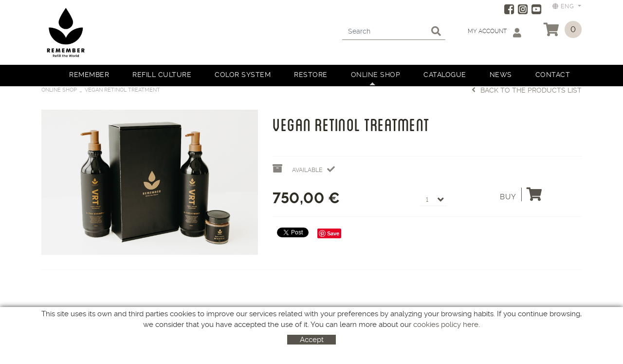

--- FILE ---
content_type: text/html; charset=utf-8
request_url: https://www.remember-ecosostenible.com/en/online-shop/vegan-retinol-treatment/vegan-retinol-treatment
body_size: 13493
content:
<!DOCTYPE html>
<html lang="en">
	<head>
		<meta charset="utf-8" />
	   	<meta http-equiv="X-UA-Compatible" content="IE=edge" />
		<meta name="viewport" content="width=device-width, initial-scale=1.0" />
		<title>Vegan Retinol Treatment - Eco-sustainable hairdressing products – Remember Ecosostenible, professional products, natural, vegetal and environmentally friendly</title>
		<meta name="title" lang="en" content="Vegan Retinol Treatment - Eco-sustainable hairdressing products – Remember Ecosostenible, professional products, natural, vegetal and environmentally friendly" />
<meta name="language" content="en" />
<link rel="canonical" href="https://www.remember-ecosostenible.com/en/online-shop/vegan-retinol-treatment/vegan-retinol-treatment" />

<link rel="alternate" hreflang="es" href="https://www.remember-ecosostenible.com/es/tienda-online/vegan-retinol-treatment/vegan-retinol-treatment" />
<link rel="alternate" hreflang="x-default" href="https://www.remember-ecosostenible.com/es/tienda-online/vegan-retinol-treatment/vegan-retinol-treatment" />
<link rel="alternate" hreflang="en" href="https://www.remember-ecosostenible.com/en/online-shop/vegan-retinol-treatment/vegan-retinol-treatment" />
<meta name="robots" content="index, follow" />
<meta name="description" lang="en" content="Eco-sustainable hairdressing products – Remember Ecosostenible, professional products, natural, vegetal and environmentally friendly " />
<meta name="keywords" lang="en" content="natural coloring, natural henna, vegetal coloring, natural hairdressing products, sustainable hairdressing, hairdressing professional products, natural hairdressing" />
<base href="https://www.remember-ecosostenible.com/skin/" />
  
		<link rel="shortcut icon" href="/FitxersWeb/11187/favicon.ico" />

	 	<link rel="stylesheet" type="text/css" href="/skin/css/bootstrap/bootstrap.min.css"/>
    		<link rel="stylesheet" type="text/css" href="/skin/css/blueimp-gallery.min.css"/>
		<link rel="stylesheet" type="text/css" href="/skin/css/fontawesome-all.min.css"/>
		<link rel="stylesheet" type="text/css" href="/skin/css/animate.min.css"/>

		 <link rel="stylesheet" href="/skin/css/photoswipe/photoswipe.css">

		    <!-- Skin CSS file (styling of UI - buttons, caption, etc.)
		        In the folder of skin CSS file there are also:
		        - .png and .svg icons sprite, 
		        - preloader.gif (for browsers that do not support CSS animations) -->
		<link rel="stylesheet" href="/skin/css/photoswipe/default-skin.css">

		<link rel="stylesheet" type="text/css" href="/skin/css/webnet.css" />

	    	<!--[if lt IE 9]>
	        	<script type="text/javascript" src="/skin/js/html5shim.js"></script>
			<script type="text/javascript" src="/skin/js/respond.min.js"></script>
	    	<![endif]-->

		<link href="https://fonts.googleapis.com/css?family=Raleway" rel="stylesheet" type="text/css">

		<!-- Global site tag (gtag.js) - Google Analytics -->
<script async src="https://www.googletagmanager.com/gtag/js?id=UA-159554535-1"></script>
<script>
  window.dataLayer = window.dataLayer || [];
  function gtag(){dataLayer.push(arguments);}
  gtag('js', new Date());

  gtag('config', 'UA-159554535-1');
</script>
		
	</head>
	<body>
		<form method="post" action="https://www.remember-ecosostenible.com/en/online-shop/vegan-retinol-treatment/vegan-retinol-treatment" onsubmit="javascript:return WebForm_OnSubmit();" id="ctl00">
<div class="aspNetHidden">
<input type="hidden" name="__EVENTTARGET" id="__EVENTTARGET" value="" />
<input type="hidden" name="__EVENTARGUMENT" id="__EVENTARGUMENT" value="" />
<input type="hidden" name="__VIEWSTATE" id="__VIEWSTATE" value="/[base64]" />
</div>

<script type="text/javascript">
//<![CDATA[
var theForm = document.forms['ctl00'];
if (!theForm) {
    theForm = document.ctl00;
}
function __doPostBack(eventTarget, eventArgument) {
    if (!theForm.onsubmit || (theForm.onsubmit() != false)) {
        theForm.__EVENTTARGET.value = eventTarget;
        theForm.__EVENTARGUMENT.value = eventArgument;
        theForm.submit();
    }
}
//]]>
</script>


<script src="/WebResource.axd?d=fzQrJmm34t7ardFF1143uQXVP6BVzClZigkRxLTDWtvztLRChCPCUv39JCNLqQFYEX_2_S-mpkfabQRg89H3B9kJDP_aAU4qzINxSQ3BBhk1&amp;t=637814689746327080" type="text/javascript"></script>

<script type="text/javascript">function dummy() { __doPostBack('8574DS',''); } </script>
<script src="/ScriptResource.axd?d=8ytM9IibkF98qsg1gNbgfzuqWcv6DVPlrOUNVvrp5WnJnyJQPjfZZIGK0qA7-peG3aE-pcRL5-9Hiu9vxK_IASlMC9TrbmO9a7MCofKN8LmVrf8ruqzHEKIl_e2t_OSXgQI5cRJHMeBG9rsn6nKcdgK2gBpbMpAr9C3bXZBdDe41&amp;t=14d69f50" type="text/javascript"></script>
<script src="/ScriptResource.axd?d=[base64]" type="text/javascript"></script>
<script type="text/javascript">
//<![CDATA[
function WebForm_OnSubmit() {
if (typeof(ValidatorOnSubmit) == "function" && ValidatorOnSubmit() == false) return false;
return true;
}
//]]>
</script>

<div class="aspNetHidden">

	<input type="hidden" name="__VIEWSTATEGENERATOR" id="__VIEWSTATEGENERATOR" value="28C95BB6" />
	<input type="hidden" name="__SCROLLPOSITIONX" id="__SCROLLPOSITIONX" value="0" />
	<input type="hidden" name="__SCROLLPOSITIONY" id="__SCROLLPOSITIONY" value="0" />
</div>
			<div class="wrap wrap-default">
				<header>
				<div id="caixaMenu">
				<div id="headerSup">
					<div class="container">
						<div class="row">
							<div class="col-xl-3 col-lg-3 col-md-3 col-sm-12 col-12 d-none d-lg-block">
								<a href="/" class="logo"><img src="/FitxersWeb/11187/logo-remember.png" class="img-fluid" alt="Logo Empresa" /></a>
							</div>
							<div class="col-xl-9 col-lg-9 col-md-12 col-sm-12 col-12">
								<div class="content-idiomes clearfix">
									<div class="container-idiomes">


<div class="dropdown">
	<button class="btn btn-link dropdown-toggle" type="button" id="menu-idiomes" data-toggle="dropdown" aria-expanded="true">
		<i class="fa fa-globe" aria-hidden="true"></i>
    		<span id="text-selected">Language</span>
	</button>
	<ul class="dropdown-menu dropdown-menu-right" role="menu" aria-labelledby="menu-idiomes">
    <li role="presentation">
<a role="menuitem" tabindex="-1" href="https://www.remember-ecosostenible.com/es/tienda-online/vegan-retinol-treatment/vegan-retinol-treatment">
<div class="container-esq">Español</div>
<div class="container-dret">ES</div>
<div class="clearfix"></div>
</a>
</li><li role="presentation" id="language-selected" class="d-none">ENG</li>	</ul>
</div></div>
									<div class="container-xarxesSocials-header"><p><a href="https://www.facebook.com/Remember-ecosostenible-688604911296550/" target="_blank"><img alt="" src="/FitxersWeb/67923/face-remember.png" style="border-width: 0px; border-style: solid; width: 24px; height: 24px;" /></a> <a href="https://www.instagram.com/remember.ecosostenible/" target="_blank"><img alt="" src="/FitxersWeb/67923/insta-remember.png" style="border-width: 0px; border-style: solid; width: 24px; height: 24px;" /></a><a href="https://www.youtube.com/channel/UC7I5Z8LeWN7Nn2mujwDeUWg" target="_blank"> <img alt="" src="/FitxersWeb/67923/youtube-remember.png" style="border-width: 0px; border-style: solid; width: 24px; height: 24px;" /></a></p>
</div>
								</div>
								<div class="container-logo-sm">
									<div class="navbar-header gpi-navbar-header">
										<a class="d-block d-lg-none" onclick="openNavbarMenu()">
											<span class="menu-btn-icon">
 
           											<span></span>
							        	        
												<span></span>
								                
												<span></span>
							                
											</span>
										</a>
									</div>
									<a href="/" class="logo-sm d-block d-lg-none"><img src="/FitxersWeb/11187/logo-remember.png" class="mx-auto d-block img-fluid " alt="Logo Empresa" /></a>
									<a id="copy-minilogin" data-target=".miniLogin-status-content" class="botonCuenta" data-gpitoggle="tooltip" data-toggle="collapse"></a>
								</div>
								<div class="text-center">
									<div class="containerCesta">
										<a class="cistella basket-status-header"  data-toggle="collapse" data-target=".basket-status-content" title="" data-gpitoggle="tooltip" >
	<div class="items_cistella float-right">
		<div class="items">0</div>
	</div>
	<div class="float-right">
		<i class="fas fa-shopping-cart fa-text-right" aria-hidden="true"></i>
	</div>
	<div class="clearfix"></div>
</a>


<div class="basket-status-content collapse">
		<div class="container-basket-status-content">
    		<div class="content">
      			<div class="">
        			
				
					Empty basket
				
        		</div>
	     		<div class="footer">
				<div class="row">
					<div class="col-xl-6 col-lg-6 col-md-6 col-sm-6 col-12">
						<button type="button" class="btn btn-default" data-dismiss="modal">Keep buying</button>
					</div>	
					<div class="col-xl-6 col-lg-6 col-md-6 col-sm-6 col-12 text-right">
						<a href="https://www.remember-ecosostenible.com/en/cart.aspx" class="btn btn-primary">PAY</a>
					</div> 
				</div>
			</div>
	  	</div>
		</div>	
</div>


 
										<div id="headerBuscador" class="d-block d-md-none" data-toggle="collapse" href=".caixaBuscador">
											<i class="fa fa-search" aria-hidden="true"></i>
										</div>	
										<a id="miniLogin-header" data-target=".miniLogin-status-content" class="botonCuenta" title="" data-gpitoggle="tooltip" data-toggle="collapse">My account&nbsp;<i class="fas fa-text-left fa-user"></i></a>

<div class="collapse miniLogin-status-content">
	<div class="zona-privada">
		<div id="input-usuari">
	<div>User</div>
	<div><input name="ctl26$ctl03$LOGIN_USER" type="text" maxlength="50" id="LOGIN_USER" class="form-control" size="25" onKeyPress="return checkEnter(event, &#39;ctl26$ctl03$[SUBMIT_LOGIN]$ctl01&#39;);" /></div>
	
</div>
<div id="input-password">
	<div>Password</div>
	<div><input name="ctl26$ctl03$LOGIN_PASSWORD" type="password" id="ctl26_ctl03_LOGIN_PASSWORD" class="form-control" size="25" onKeyPress="return checkEnter(event, &#39;ctl26$ctl03$[SUBMIT_LOGIN]$ctl01&#39;);" /></div>
</div>

<span id="ctl26_ctl03_[SUBMIT_LOGIN]"><a onclick="javascript:var myErrorMessage=&#39;&#39;; 
var myShowErrorMessage = false;
if (document.getElementById (&#39;LOGIN_USER&#39;).value.length == 0) {
   myShowErrorMessage = true;
   myErrorMessage = myErrorMessage + &#39;E-mail required\n&#39;;
}
if (document.getElementById (&#39;ctl26_ctl03_LOGIN_PASSWORD&#39;).value.length == 0) {
   myShowErrorMessage = true;
   myErrorMessage = myErrorMessage + &#39;Password required&#39;;
}
if (myShowErrorMessage == true) 
{
    alert(myErrorMessage);
    return false;
};" class="btn btn-primary btn-maxwidth" href="javascript:__doPostBack(&#39;ctl26$ctl03$[SUBMIT_LOGIN]$ctl01&#39;,&#39;&#39;)">Accept</a></span>

		<div class="clearfix"><div class="text-register">
	<span id="ctl26_ctl05_[SUBMIT_REGISTER]"><a href="javascript:__doPostBack(&#39;ctl26$ctl05$[SUBMIT_REGISTER]$ctl01&#39;,&#39;&#39;)">Sign in</a></span>
</div><div class="text-password"><span id="ctl26_ctl07_[SUBMIT_PASSWORD]"><a href="javascript:__doPostBack(&#39;ctl26$ctl07$[SUBMIT_PASSWORD]$ctl01&#39;,&#39;&#39;)">Forgot your password?</a></span></div>
</div>
		
	</div>	
</div>




										<div class="caixaBuscador collapse"><div id="buscador" class="buscadorCom">
	<div id="search-box" class="float-left" data-placeholder="Search"><input name="8574DS$FORM$SEARCH" type="text" maxlength="250" id="SEARCH" class="form-control" size="20" onKeyPress="return checkEnter(event, &#39;8574DS$FORM$[SUBMIT]$ctl01&#39;);" /></div>
	<div class="float-right"><span id="[SUBMIT]"><a class="botoCercar" href="javascript:__doPostBack(&#39;8574DS$FORM$[SUBMIT]$ctl01&#39;,&#39;&#39;)">Search<i class="fa fa-search"></i></a></span></div>	
	<div class="clearfix"></div>
	<i class="fa fa-spinner fa-pulse d-none" id="loading-search"></i>
	<div id="top-results"></div>
	<div id="show-results-searcher" class="d-none">
		<div id="franja-cap-resultats"></div>
		<div id="inside-container-search">
			<div id="back-pane-results"></div>
			<div id="no-results-found" class="d-none">
				<div>Have not been related articles.<br><br>
Please, contact with our customer's attention department.</div>
			</div>
		</div>
	</div>
</div>



</div>	
									</div>
								</div>
							</div>
						</div>
					</div>
				</div>
				<div id="headerMenu">
					<div class="container">
						<div class="navbar navbar-expand-md navbar-offcanvas navbar-static-top gpi-navbar gpi-navbar-inverse" role="navigation">
							<div id="menu-sup">
								<div class=""><a href="/" class="minilogo d-none"><img src="/FitxersWeb/11187/logo-remember.png" class="img-fluid" alt="Logo Empresa" /></a></div>
								<div class="clearfix d-block d-lg-none">
									<a href="/" class="brandLogo"><img src="/FitxersWeb/11187/logo-remember.png" class="img-fluid" alt="Logo Empresa" /></a>
									<a class="closeButton" onclick="closeNavbarMenu()"><i class="fas fa-times-circle"></i></a>				
								</div>			
								<div class="navbar-collapse offcanvas-collapse justify-content-end" id="navbarCollapse">			<ul class="nav navbar-nav gpi-navbar-nav"><li>
					<a  href="/en/remember/eco-sustainable-hairdressing-products-vegetal-coloration-natural">
	<span>REMEMBER</span>
</a>
</li>

<li>
<a  href="/en/refill-culture" class="d-inline-block d-lg-none section-link">
	<span>Refill Culture</span>
</a>
<a  href="/en/refill-culture" class="d-none d-lg-block childs">
	<span>Refill Culture</span>
</a>
<a href="/en/refill-culture" class="dropdown-toggle d-block d-lg-none dropdown-xs" data-toggle="dropdown" >
	<i class="fa fa-plus" aria-hidden="true"></i>
	<i class="fa fa-minus" aria-hidden="true"></i>
</a><div class="full-width-container">
<ul class="dropdown-menu gpi-dropdown-menu gpi-columna">
	<li><a  href="/WebNET/comu/linkManagerRedir.aspx?bloc=Purifystation1&OBJECTE=200161&PAGINA=/skin/default.aspx">Remember Refill Culture</a></li>
<li><a  href="/WebNET/comu/linkManagerRedir.aspx?bloc=RememberRituals&OBJECTE=200161&PAGINA=/skin/default.aspx">Remember Refill Culture Rituals</a></li>
<li><a  href="/WebNET/comu/linkManagerRedir.aspx?bloc=LineaReStyling&OBJECTE=200161&PAGINA=/skin/default.aspx">Create your style</a></li>
</ul>
</div>
</li>

<li>
<a  href="/en/vegetal-coloration/eco-sustainable-hairdressing-products-vegetal-coloration-natural" class="d-inline-block d-lg-none section-link">
	<span>Color System</span>
</a>
<a  href="/en/vegetal-coloration/eco-sustainable-hairdressing-products-vegetal-coloration-natural" class="d-none d-lg-block childs">
	<span>Color System</span>
</a>
<a href="/en/vegetal-coloration/eco-sustainable-hairdressing-products-vegetal-coloration-natural" class="dropdown-toggle d-block d-lg-none dropdown-xs" data-toggle="dropdown" >
	<i class="fa fa-plus" aria-hidden="true"></i>
	<i class="fa fa-minus" aria-hidden="true"></i>
</a><div class="full-width-container">
<ul class="dropdown-menu gpi-dropdown-menu gpi-columna">
	<li><a  href="/WebNET/comu/linkManagerRedir.aspx?bloc=CreativeColour&OBJECTE=111630&PAGINA=/skin/default.aspx">Creative colour</a></li>
<li><a  href="/WebNET/comu/linkManagerRedir.aspx?bloc=ColorMask&OBJECTE=111630&PAGINA=/skin/default.aspx">Colour Mask</a></li>
<li><a  href="/WebNET/comu/linkManagerRedir.aspx?bloc=Decoloracion&OBJECTE=111630&PAGINA=/skin/default.aspx">Bleach Texture</a></li>
<li><a  href="/WebNET/comu/linkManagerRedir.aspx?bloc=Herbal&OBJECTE=111630&PAGINA=/skin/default.aspx">Herbal Color</a></li>
</ul>
</div>
</li>

<li>
<a  href="/en/restore">
	<span>Restore</span>
</a>
</li>

<li>
<a href="/en/online-shop" class="sel d-none d-lg-block childs">
	<span>Online Shop</span>
</a>
<a href="/en/online-shop" class="sel d-inline-block d-lg-none section-link">
	<span>Online Shop</span>
</a>
<a href="/en/online-shop" class="sel dropdown-toggle d-block d-lg-none dropdown-xs" data-toggle="dropdown" >
	<i class="fa fa-plus" aria-hidden="true"></i>
	<i class="fa fa-minus" aria-hidden="true"></i>
</a><div class="full-width-container">
<ul class="dropdown-menu gpi-dropdown-menu gpi-columna">
	<li><a  href="/en/online-shop/shampoo">Shampoo</a></li>
<li><a  href="/en/online-shop/mask">Mask</a></li>
<li><a  href="/en/online-shop/packs-200-ml">Packs 200 ml</a></li>
<li><a  href="/en/online-shop/packs-500ml">Packs 500ml</a></li>
<li><a  href="/en/online-shop/restyling">Restyling</a></li>
<li><a  href="/en/online-shop/coloracion-vegetal">Coloración vegetal</a></li>
<li><a  href="/en/online-shop/bakuchiol-hair-rescue-remedy">Bakuchiol Hair Rescue Remedy</a></li>
<li><a class="sel" href="/en/online-shop/vegan-retinol-treatment">Vegan Retinol Treatment</a></li>
<li><a  href="/en/online-shop/elixir-oil">Elixir Oil</a></li>
<li><a  href="/en/online-shop/brush">Brush</a></li>
</ul>
</div>
</li>

<li>
<a  href="/en/catalogue/eco-sustainable-hairdressing-products-vegetal-coloration-natural">
	<span>CATALOGUE</span>
</a>
</li>

<li>
<a  href="/en/news/eco-sustainable-hairdressing-products-vegetal-coloration-natural">
	<span>NEWS</span>
</a>
</li>

<li>
<a  href="/en/contact/eco-sustainable-hairdressing-products-vegetal-coloration-natural">
	<span>CONTACT</span>
</a>				</li></ul> </div>
							</div>
							<div class="menu-overlay"></div>														
						</div>	
					</div>
				</div>
				</div>
			</header>
			<main role="main">
				<div class="banner-interior">
					
				</div>
				<div class="container gpi-navigator">
					<div class="row">
						<ol class="breadcrumb"><li><a href="/en/online-shop">Online Shop</a></li><li class="active">Vegan Retinol Treatment</li></ol>
					</div>
				</div>
				<div class="container">
					<div class="contingut">
						<div class="row">	
							<div id="content-menuLat" class="col-xl-3 col-lg-3 col-md-4 d-none d-lg-block">	
								<div id="menu" class="d-none d-sm-block"><div class="titolMenuLat"><a href="/en/online-shop">Online Shop</a></div>
<ul>
<li class="n1"><a href="/en/online-shop/shampoo">Shampoo</a></li>
<li class="n1"><a href="/en/online-shop/mask">Mask</a></li>
<li class="n1"><a href="/en/online-shop/packs-200-ml">Packs 200 ml</a></li>
<li class="n1"><a href="/en/online-shop/packs-500ml">Packs 500ml</a></li>
<li class="n1"><a href="/en/online-shop/restyling">Restyling</a></li>
<li class="n1"><a href="/en/online-shop/coloracion-vegetal">Coloración vegetal</a></li>
<li class="n1"><a href="/en/online-shop/bakuchiol-hair-rescue-remedy">Bakuchiol Hair Rescue Remedy</a></li>
<li class="n1"><a class="sel" href="/en/online-shop/vegan-retinol-treatment">Vegan Retinol Treatment</a></li>
<li class="n1"><a href="/en/online-shop/elixir-oil">Elixir Oil</a></li>
<li class="n1"><a href="/en/online-shop/brush">Brush</a></li>
</ul></div>
							</div>
							<div class="col-xl-9 col-lg-9 col-md-12 col-sm-12 col-12 gpi-no-container">
								<script type="text/javascript">
//<![CDATA[
Sys.WebForms.PageRequestManager._initialize('ctl01', 'ctl00', ['tctl02','ctl02'], [], [], 90, '');
//]]>
</script>
<div id="ctl02">
	<span style="display:none"><span></span></span><span id="ctl07" style="visibility:hidden;display:none;"></span>
</div><div class="containerFitxaProduct">
<div class="containerVolverFitxa"><a href="/en/online-shop/vegan-retinol-treatment"><i class="fa fa-angle-left fa-text-right"></i>Back to the products list</a></div>
<div class="fitxa">
<div class="row">
	<div class="col-xl-5 col-lg-5 col-md-12 col-sm-12 col-12 foto_fitxa">

	
	

		<div id="carousel-gpi" class="carousel slide" data-ride="carousel">
			<div class="carousel-inner" role="listbox">
				<div class="item carousel-item active">
					<a href="/FitxersWeb/1526/vrtfamcai25.jpg" title="Vegan Retinol Treatment">
						<img src="/FitxersWeb/1526/vrtfamcai25.jpg" class="mx-auto img-fluid" alt="Vegan Retinol Treatment"  />
					</a>
    				</div>
				
				
				
			</div>
			
		</div>
	</div>

	<div class="descripcio relative col-xl-7 col-lg-7 col-md-12 col-sm-12 col-12">
		<div class="container-descrip">
		<h1>Vegan Retinol Treatment</h1>
		
		
		
		<div class="sep"></div>
		
		<div class="acabatsFitxa shopControl"><div class="shopControl">
<div id="stock_normal" class="d-none stockFitxa"></div>

<div class="clearfix">
	<div class="currentStock">
		 <div class="stockOk d-none">
			<i class="fas fa-archive fa-text-right"></i><span class="textStock">AVAILABLE</span><i class="fa-text-left fas fa-check" aria-hidden="true"></i>
		</div>
		 <div class="noStock d-none">
			<a href="/WebNET/comu/linkManagerRedir.aspx?OBJECTE=36716&PAGINA=/skin/default.aspx">
			<i class="fas fa-archive fa-text-right"></i><span class="textStock">MORE INFORMATION
</span>
			<i class="fa-text-left fa fa-times" aria-hidden="true"></i>
			</a>
		</div>
	</div>
</div>

<div class="row acabatsNormal">
	<div class="preu col-lg-4 col-md-6 col-12">750,00 €
	</div>
	<div class="col-lg-3 col-12">
		<div class="unitats" id="posicio-quantitat"><input name="ctl11$ctl00$ctl00$ctl00$QUANTITY__200848__NORMAL" type="text" value="1" maxlength="3" id="QUANTITY__200848__NORMAL" class="producteQuantitat" size="3" /><span id="rQuantitat200848__NORMAL" style="display:none;"></span></div>
	</div>	
	<div class="boto-comprar col-lg-5 col-12">
		<span id="ctl11_ctl00_ctl00_0_[SUBMIT__200848__NORMAL]_0"><a class="btn btn-primary btn-sm" href="javascript:WebForm_DoPostBackWithOptions(new WebForm_PostBackOptions(&quot;ctl11$ctl00$ctl00$ctl00$[SUBMIT__200848__NORMAL]$ctl01&quot;, &quot;&quot;, true, &quot;&quot;, &quot;&quot;, false, true))">Buy<i class="fa fa-shopping-cart fa-text-left"></i></a></span>
	</div>	
</div>

</div></div>
		<div class="sep"></div>
		<div id="socialFitxa" class="">
			<div class="fitxaFacebook"><div id="fb-root"></div>
<script>(function(d, s, id) {
  var js, fjs = d.getElementsByTagName(s)[0];
  if (d.getElementById(id)) return;
  js = d.createElement(s); js.id = id;
  js.src = "//connect.facebook.net/en_US/sdk.js#xfbml=1&version=v2.5";
  fjs.parentNode.insertBefore(js, fjs);
}(document, 'script', 'facebook-jssdk'));</script>
<div class="fb-like" data-href="https://www.remember-ecosostenible.com/en/online-shop/vegan-retinol-treatment/vegan-retinol-treatment"  data-width="300" data-layout="button_count" data-action="like" data-show-faces="false" data-share="true"></div></div>
			<div class="fitxaTwitter"><a href="https://twitter.com/share" class="twitter-share-button">Tweet</a>
<script>!function(d,s,id){var js,fjs=d.getElementsByTagName(s)[0],p=/^http:/.test(d.location)?'http':'https';if(!d.getElementById(id)){js=d.createElement(s);js.id=id;js.src=p+'://platform.twitter.com/widgets.js';fjs.parentNode.insertBefore(js,fjs);}}(document, 'script', 'twitter-wjs');</script></div>
			<div class="fitxaGoogle"><div class="g-plusone" data-annotation="none" data-width="300" data-size="medium"></div>

<script src="https://apis.google.com/js/platform.js" async defer>
  {lang: 'en-GB'}
</script></div>
			<div class="fitxaPin">
				<a href="//www.pinterest.com/pin/create/button/" data-pin-do="buttonBookmark" >
					<img src="//assets.pinterest.com/images/pidgets/pinit_fg_en_rect_gray_20.png" />
				</a>
				<script type="text/javascript" async src="//assets.pinterest.com/js/pinit.js"></script>
			</div>	
			<div class="whatsapp d-block d-sm-none"><a href="whatsapp://send?text=https://www.remember-ecosostenible.com/en/online-shop/vegan-retinol-treatment/vegan-retinol-treatment" data-action="share/whatsapp/share"><i class="fab fa-whatsapp" aria-hidden="true"></i> Share</a></div>	
		</div>

		<div class="formMesInfo d-none">
			<iframe src="/WebNET/comu/linkManagerRedir.aspx?OBJECTE=154984&PAGINA=/skin/default.aspx&amp;PRODUCTO=Vegan Retinol Treatment" seamless="seamless" id="iframeInfo"></iframe>
		</div>
		</div>
	</div>	
</div>

<div class="d-none d-lg-block tabFitxa">
	<ul class="nav nav-tabs" id="gpiTab" role="tablist">
		

		
	</ul>
	<div class="clearfix"></div>
			
	<div class="tab-content" id="gpiTabContent">
		
		
	</div>
	
</div>

<div class="d-block d-lg-none">
	

	
</div>


</div>

<div id="relacionats-fitxa" data-url="/en/buscador-relacionados-ficha?SECTION=200844&ACTUAL_ID=200848&WN4=noajax">
	<div class="titolSugg d-none">You may also like</div>
	<div class="inner"></div>
</div>



</div>
							</div>
						</div>
					</div>
				</div>
			</main>
			</div>
			<footer id="footer">
				<div class="container">
					<div class="row">
						<div class="col-xl-4 col-lg-5 col-md-12 col-sm-12 col-12">
							<div class="titolFooter">Contact</div>
							<div class="dadesPeu">
								<div class="clearfix">
<div class="picto-info"><i aria-hidden="true" class="fa fa-map-marker">&nbsp;</i></div>

<div class="address-info">Industrial park Mas d&rsquo;en Bosch, unit 3-15<br />
17500 Ripoll (Girona)</div>
</div>

<div class="clearfix">
<div class="picto-info"><i aria-hidden="true" class="fa fa-phone">&nbsp;</i></div>

<div class="telfPeu">972 72 12 89</div>
</div>

<div class="clearfix">
<div class="picto-info"><i aria-hidden="true" class="fa fa-envelope">&nbsp;</i></div>

<div class="mailPeu"><a href="mailto:info@remember-ecosostenible.com">info@remember-ecosostenible.com</a></div>
</div>

							</div>
							
						</div>
						<div class="col-xl-8 col-lg-7 col-md-12 col-sm-12 col-12">
						<div class="row">
							<div class="col-xl-4 col-lg-4 col-md-4 col-sm-6 col-12">
								<div class="titolFooter">About us</div>
<div class="menu_peu">
<ul><li><a href="/en/politica-de-cookies/eco-sustainable-hairdressing-products-vegetal-coloration-natural">Cookies' policy</a></li><li><a href="/en/legal-notice/eco-sustainable-hairdressing-products-vegetal-coloration-natural">Legal notice</a></li><li><a href="/en/terms-of-use/eco-sustainable-hairdressing-products-vegetal-coloration-natural">Terms of use</a></li>
	<div class="clearfix"></div>
</ul>
</DIV>
							</div>	
							<div class="col-xl-4 col-lg-2 col-md-4 col-sm-6 col-6 d-sm-block d-none">
								<div class="contentFooter"><p style="margin-bottom:0"><img alt="" class="img-responsive" src="/FitxersWeb/11187/logo-remember-footer.png" style="width: 190px; height: 235px; border-width: 0px; border-style: solid;" /></p>
</div>
							</div>
							<div class="col-xl-4 col-lg-6 col-md-4 col-sm-12 col-12 container-contact">
								<div class="xarxesPeu"><div class="float-xl-left d-md-block d-sm-none">
<p>Join us, join Remember and be part of the &quot;natural echo of tomorrow&quot;.</p>
Follow us on:<br />
<a href="http://www.facebook.com/Remember-ecosostenible-688604911296550/" target="_blank"><img alt="" src="/FitxersWeb/67923/face-remember-footer.png" style="border-width: 0px; border-style: solid; width: 25px; height: 25px;" /></a><a href="http://www.instagram.com/remember.ecosostenible/" target="_blank"><img alt="" src="/FitxersWeb/67923/insta-remember-footer.png" style="border-width: 0px; border-style: solid; width: 25px; height: 25px;" /></a><a href="https://www.youtube.com/channel/UC7I5Z8LeWN7Nn2mujwDeUWg" target="_blank"><img alt="" src="/FitxersWeb/67923/youtube-remember-footer.png" style="border-width: 0px; border-style: solid; width: 30px; height: 30px;" /></a></div>
</div>
							</div>
						</div>
						</div>
					</div>
				</div>
		
				<div class="container">
						<div class="credits">
							<div class="row">
								<div class="col-xl-12 col-lg-12 col-md-12 col-sm-12 col-12 text-center">
									<div class="distribuidor"><p style="text-align: left;"><a href="http://www.ohcomunicacio.cat" target="_blank"><img alt="" class="img-responsive" src="/FitxersWeb/67923/logo-oh.png" style="border-width: 0px; border-style: solid; width: 50px; height: 24px;" /></a></p>
</div>
									<div class="creditsWebnet"><a href="http://www.gpisoftware.com" target="_blank" title="GPI Software - Internet & Web Solutions"><img src="/skin/images/logowebnet.png" style="border:none;" class="peuLogo" alt="GPI software - Internet & Web Solutions" /></a></div>
								</div>
							</div>
						</div>
				</div>
			</footer>
		
		
			<div id="cookies_banner">
				<div class="container">
					<p>This site uses its own and third parties cookies to improve our services related with your preferences by analyzing your browsing habits. If you continue browsing, we consider that you have accepted the use of it. You can learn more about our <a href="/WebNET/comu/linkManagerRedir.aspx?OBJECTE=95003&amp;PAGINA=/skin/default.aspx" rel="nofollow">cookies policy here</a>.</p>

						<div id="cookies_accept"><span>Accept </span></div>
				</div>
			</div>

			<div class="modal fade" id="conditionsModal" tabindex="-1" role="dialog" aria-labelledby="conditionsModalLabel" data-src="/WebNET/comu/linkManagerRedir.aspx?OBJECTE=132783&PAGINA=/skin/default.aspx">
				<div class="modal-dialog modal-dialog-centered" role="document">
					<div class="modal-content">
				      		<div class="modal-header">
				        		<div class="titol-modal" id="conditionsModalLabel"></div>
				        		<button type="button" class="close" data-dismiss="modal" aria-hidden="true"><i class="fa fa-times"></i></button>
				      		</div>
				      		<div class="modal-body" id="conditionsModalBody"></div>
					      	<div class="modal-footer">
					        	<button type="button" class="btn btn-default" data-dismiss="modal">
								<i class="fa fa-check fa-text-right"></i>Close
							</button>
					      	</div>
					</div>
				</div>
			</div>

			<div class="modal fade" id="conditionsModalComercial" tabindex="-1" role="dialog" aria-labelledby="conditionsModalLabelComercial" data-src="/WebNET/comu/linkManagerRedir.aspx?OBJECTE=137809&PAGINA=/skin/default.aspx">
				<div class="modal-dialog modal-dialog-centered" role="document">
					<div class="modal-content">
				      		<div class="modal-header">
				        		<div class="titol-modal" id="conditionsModalLabelComercial"></div>
				        		<button type="button" class="close" data-dismiss="modal" aria-hidden="true"><i class="fa fa-times"></i></button>
				      		</div>
				      		<div class="modal-body" id="conditionsModalBodyComercial"></div>
					      	<div class="modal-footer">
					        	<button type="button" class="btn btn-default" data-dismiss="modal">
								<i class="fa fa-check fa-text-right"></i>Close
							</button>
					      	</div>
					</div>
				</div>
			</div>

			<div id="videoModal" class="modal fade" tabindex="-1" role="dialog" aria-labelledby="videoModalLabel" aria-hidden="true">
    				<div class="modal-dialog modal-dialog-centered">
					<div class="modal-content">
	        				<div class="modal-header">
							<div class="titol-modal"></div>
                					<button type="button" class="close" data-dismiss="modal" aria-hidden="true"><i class="fa fa-times"></i></button>
            					</div>
        	    				<div class="modal-body">
                					<iframe width="400" height="300" frameborder="0" allowfullscreen=""></iframe>
	            				</div>
        				</div>
    				</div>
			</div>

			<div id="blueimp-gallery" class="blueimp-gallery blueimp-gallery-controls">
    				<div class="slides"></div>
    				<div class="title"></div>
    				<a class="prev"><i class="fa fa-angle-left"></i></a>
    				<a class="next"><i class="fa fa-angle-right"></i></a>
    				<a class="close"><i class="fa fa-times"></i></a>
    				<a class="play-pause"></a>
    				<ol class="indicator"></ol>
			</div>

			<a href="#inici" class="cd-top">Top</a>	


			<script src="/skin/js/jquery-3.3.1.min.js"></script>
			<script src="/skin/js/jquery-migrate-1.4.1.min.js"></script>
	    		<script src="/skin/js/popper.min.js"></script>
	    		<script src="/skin/js/bootstrap.min.js"></script>
    			<script src="/skin/js/jquery.tools.min.js"></script>
    			<script src="/skin/js/jquery.lazy.min.js"></script>
			<script src="/skin/js/jquery.selectric.min.js"></script>
			<script src="/skin/js/paraxify.js"></script>
			<script src="/skin/js/jquery-scrollLock.min.js"></script>
			<script src="/skin/js/jquery.blueimp-gallery.min.js"></script>
			<script src="/skin/js/wow.min.js"></script>

			<script src="/skin/js/photoswipe/photoswipe.min.js"></script>


			<script src="/skin/js/photoswipe/photoswipe-ui-default.min.js"></script>
			<script src="/skin/js/moment-with-locales.min.js"></script>
			<script src="/skin/js/masonry.pkgd.min.js"></script>
    			<script src="/skin/js/gpisoftware.js"></script>
			

		
<script type="text/javascript">
//<![CDATA[
var Page_Validators =  new Array(document.getElementById("rQuantitat200848__NORMAL"));
//]]>
</script>

<script type="text/javascript">
//<![CDATA[
var rQuantitat200848__NORMAL = document.all ? document.all["rQuantitat200848__NORMAL"] : document.getElementById("rQuantitat200848__NORMAL");
rQuantitat200848__NORMAL.controltovalidate = "QUANTITY__200848__NORMAL";
rQuantitat200848__NORMAL.errormessage = "Required field:&nbsp;";
rQuantitat200848__NORMAL.display = "None";
rQuantitat200848__NORMAL.evaluationfunction = "RequiredFieldValidatorEvaluateIsValid";
rQuantitat200848__NORMAL.initialvalue = "";
//]]>
</script>

<script type="text/javascript"> function MicroNETWebEnableDisable ( _control, _enable, _disabledText, _enabledText ) { if ( _enable == true ) { _control.readOnly = false; _control.value = _enabledText; _control.onfocus = null; } else { _control.readOnly = true; _control.value = _disabledText; _control.onfocus = _control.blur; }; } function MicroNETWebEnableDisable_radioButton ( _control, _enable, _enabledOption ) {var myList;myList = _control.getElementsByTagName ('input'); if ( _enable == true )  {_control.disabled = false;_control.onfocus = null;for ( var contador=0; contador < myList.length; contador++)if (myList [contador].type == 'radio')if (myList [contador].value == _enabledOption)myList [contador].checked = true;else myList [contador].checked = false;} else {_control.disabled = true;_control.onfocus = _control.blur;for ( var contador=0; contador < myList.length; contador++)if (myList [contador].type == 'radio')myList [contador].checked = false;}} </script><script type="text/javascript"> function MicroNETWebAssignValue ( _control, _enable, _disabledText, _enabledText ) { if ( _enable == true ) { _control.value = _enabledText; } else { _control.value = _disabledText; } } </script><script type="text/javascript"> function checkEnter(e, submitInput) { var characterCode; if (e && e.which) {e=e; characterCode=e.which;} else { e=event; characterCode=e.keyCode;}if (characterCode==13){ __doPostBack(submitInput, '');return false;} else { return true; }}</script><script type="text/javascript">
function add_option (select_id, text) { var select = document.getElementById(select_id); select.options[select.options.length] = new Option(text);}
function clear_combo (select_id) {var select = document.getElementById(select_id);select.options.length = 0; }
function load_combo (select_id, option_array) {for (var i = 0; i < option_array.length; i++) { add_option (select_id, option_array[i]);}}
function select_combo (select_id, val) { var mySelect = document.getElementById(select_id);var i;for (i = 0; i<=mySelect.length-1; i++) {if (mySelect.options[i].value == val) { mySelect.selectedIndex = i; }}}</script>
<script type="text/javascript">
//<![CDATA[

var Page_ValidationActive = false;
if (typeof(ValidatorOnLoad) == "function") {
    ValidatorOnLoad();
}

function ValidatorOnSubmit() {
    if (Page_ValidationActive) {
        return ValidatorCommonOnSubmit();
    }
    else {
        return true;
    }
}
        
theForm.oldSubmit = theForm.submit;
theForm.submit = WebForm_SaveScrollPositionSubmit;

theForm.oldOnSubmit = theForm.onsubmit;
theForm.onsubmit = WebForm_SaveScrollPositionOnSubmit;
Sys.Application.add_init(function() {
    $create(Sys.UI._Timer, {"enabled":true,"interval":900000,"uniqueID":"ctl07"}, null, null, $get("ctl07"));
});

document.getElementById('rQuantitat200848__NORMAL').dispose = function() {
    Array.remove(Page_Validators, document.getElementById('rQuantitat200848__NORMAL'));
}
//]]>
</script>
</form>
	</body>
</html>

--- FILE ---
content_type: text/html; charset=utf-8
request_url: https://www.remember-ecosostenible.com/en/buscador-relacionados-ficha?SECTION=200844&ACTUAL_ID=200848&WN4=noajax
body_size: 9712
content:
<!DOCTYPE html>
<html lang="en">
	<head>
		<meta charset="utf-8" />
	   	<meta http-equiv="X-UA-Compatible" content="IE=edge" />
		<meta name="viewport" content="width=device-width, initial-scale=1.0" />
		<title>BUSCADOR RELACIONADOS FICHA - Eco-sustainable hairdressing products – Remember Ecosostenible, professional products, natural, vegetal and environmentally friendly</title>
		<meta name="title" lang="en" content="BUSCADOR RELACIONADOS FICHA - Eco-sustainable hairdressing products – Remember Ecosostenible, professional products, natural, vegetal and environmentally friendly" />
<meta name="language" content="en" />
<link rel="canonical" href="https://www.remember-ecosostenible.com/en/buscador-relacionados-ficha" />

<link rel="alternate" hreflang="es" href="https://www.remember-ecosostenible.com/es/buscador-relacionados-ficha/productos-peluqueria-ecosostenible-coloracion-vegetal-natural" />
<link rel="alternate" hreflang="x-default" href="https://www.remember-ecosostenible.com/es/buscador-relacionados-ficha/productos-peluqueria-ecosostenible-coloracion-vegetal-natural" />
<link rel="alternate" hreflang="en" href="https://www.remember-ecosostenible.com/en/buscador-relacionados-ficha" />
<meta name="robots" content="noindex, nofollow" />
<meta name="description" lang="en" content="Eco-sustainable hairdressing products – Remember Ecosostenible, professional products, natural, vegetal and environmentally friendly " />
<meta name="keywords" lang="en" content="natural coloring, natural henna, vegetal coloring, natural hairdressing products, sustainable hairdressing, hairdressing professional products, natural hairdressing" />
<base href="https://www.remember-ecosostenible.com/skin/" />
  
		<link rel="shortcut icon" href="/FitxersWeb/11187/favicon.ico" />

	 	<link rel="stylesheet" type="text/css" href="/skin/css/bootstrap/bootstrap.min.css"/>
    		<link rel="stylesheet" type="text/css" href="/skin/css/blueimp-gallery.min.css"/>
		<link rel="stylesheet" type="text/css" href="/skin/css/fontawesome-all.min.css"/>
		<link rel="stylesheet" href="/skin/js/pickadate/themes/default.css" id="theme_base">
		<link rel="stylesheet" href="/skin/js/pickadate/themes/default.date.css" id="theme_date">
		<link rel="stylesheet" type="text/css" href="/skin/css/animate.min.css"/>

		 <link rel="stylesheet" href="/skin/css/photoswipe/photoswipe.css">

		    <!-- Skin CSS file (styling of UI - buttons, caption, etc.)
		        In the folder of skin CSS file there are also:
		        - .png and .svg icons sprite, 
		        - preloader.gif (for browsers that do not support CSS animations) -->
		<link rel="stylesheet" href="/skin/css/photoswipe/default-skin.css">
		
		<link rel="stylesheet" type="text/css" href="/skin/css/webnet.css" />

	    	<!--[if lt IE 9]>
	        	<script type="text/javascript" src="/skin/js/html5shim.js"></script>
			<script type="text/javascript" src="/skin/js/respond.min.js"></script>
	    	<![endif]-->

		<link href="https://fonts.googleapis.com/css?family=Raleway" rel="stylesheet" type="text/css">

		<!-- Global site tag (gtag.js) - Google Analytics -->
<script async src="https://www.googletagmanager.com/gtag/js?id=UA-159554535-1"></script>
<script>
  window.dataLayer = window.dataLayer || [];
  function gtag(){dataLayer.push(arguments);}
  gtag('js', new Date());

  gtag('config', 'UA-159554535-1');
</script>
		
	</head>
	<body>
		<form method="post" action="https://www.remember-ecosostenible.com/en/buscador-relacionados-ficha?SECTION=200844&amp;ACTUAL_ID=200848&amp;WN4=noajax" id="ctl00">
<div class="aspNetHidden">
<input type="hidden" name="__EVENTTARGET" id="__EVENTTARGET" value="" />
<input type="hidden" name="__EVENTARGUMENT" id="__EVENTARGUMENT" value="" />
<input type="hidden" name="__VIEWSTATE" id="__VIEWSTATE" value="/wEPDwUKMTE2ODc2MDgwNw9kFgICCw8WAh4GYWN0aW9uBXBodHRwczovL3d3dy5yZW1lbWJlci1lY29zb3N0ZW5pYmxlLmNvbS9lbi9idXNjYWRvci1yZWxhY2lvbmFkb3MtZmljaGE/[base64]/[base64]/rL6G/dxr3t8L0=" />
</div>

<script type="text/javascript">
//<![CDATA[
var theForm = document.forms['ctl00'];
if (!theForm) {
    theForm = document.ctl00;
}
function __doPostBack(eventTarget, eventArgument) {
    if (!theForm.onsubmit || (theForm.onsubmit() != false)) {
        theForm.__EVENTTARGET.value = eventTarget;
        theForm.__EVENTARGUMENT.value = eventArgument;
        theForm.submit();
    }
}
//]]>
</script>


<script type="text/javascript">function dummy() { __doPostBack('8574DS',''); } </script>
<div class="aspNetHidden">

	<input type="hidden" name="__VIEWSTATEGENERATOR" id="__VIEWSTATEGENERATOR" value="BEAC69B1" />
</div>
			<div class="wrap wrap-default">
			<header>
				<div id="caixaMenu">
				<div id="headerSup">
					<div class="container">
						<div class="row">
							<div class="col-xl-3 col-lg-3 col-md-3 col-sm-12 col-12 d-none d-lg-block">
								<a href="/" class="logo"><img src="/FitxersWeb/11187/logo-remember.png" class="img-fluid" alt="Logo Empresa" /></a>
							</div>
							<div class="col-xl-9 col-lg-9 col-md-12 col-sm-12 col-12">
								<div class="content-idiomes clearfix">
									<div class="container-idiomes">


<div class="dropdown">
	<button class="btn btn-link dropdown-toggle" type="button" id="menu-idiomes" data-toggle="dropdown" aria-expanded="true">
		<i class="fa fa-globe" aria-hidden="true"></i>
    		<span id="text-selected">Language</span>
	</button>
	<ul class="dropdown-menu dropdown-menu-right" role="menu" aria-labelledby="menu-idiomes">
    <li role="presentation">
<a role="menuitem" tabindex="-1" href="https://www.remember-ecosostenible.com/es/buscador-relacionados-ficha/productos-peluqueria-ecosostenible-coloracion-vegetal-natural">
<div class="container-esq">Español</div>
<div class="container-dret">ES</div>
<div class="clearfix"></div>
</a>
</li><li role="presentation" id="language-selected" class="d-none">ENG</li>	</ul>
</div></div>
									<div class="container-xarxesSocials-header"><p><a href="https://www.facebook.com/Remember-ecosostenible-688604911296550/" target="_blank"><img alt="" src="/FitxersWeb/67923/face-remember.png" style="border-width: 0px; border-style: solid; width: 24px; height: 24px;" /></a> <a href="https://www.instagram.com/remember.ecosostenible/" target="_blank"><img alt="" src="/FitxersWeb/67923/insta-remember.png" style="border-width: 0px; border-style: solid; width: 24px; height: 24px;" /></a><a href="https://www.youtube.com/channel/UC7I5Z8LeWN7Nn2mujwDeUWg" target="_blank"> <img alt="" src="/FitxersWeb/67923/youtube-remember.png" style="border-width: 0px; border-style: solid; width: 24px; height: 24px;" /></a></p>
</div>
								</div>
								<div class="container-logo-sm">
									<div class="navbar-header gpi-navbar-header">
										<a class="d-block d-lg-none" onclick="openNavbarMenu()">
											<span class="menu-btn-icon">
 
           											<span></span>
							        	        
												<span></span>
								                
												<span></span>
							                
											</span>
										</a>
									</div>
									<a href="/" class="logo-sm d-block d-lg-none"><img src="/FitxersWeb/11187/logo-remember.png" class="mx-auto d-block img-fluid " alt="Logo Empresa" /></a>
									<a id="copy-minilogin" data-target=".miniLogin-status-content" class="botonCuenta" data-gpitoggle="tooltip" data-toggle="collapse"></a>
								</div>
								<div class="text-center">
									<div class="containerCesta">
										<a class="cistella basket-status-header"  data-toggle="collapse" data-target=".basket-status-content" title="" data-gpitoggle="tooltip" >
	<div class="items_cistella float-right">
		<div class="items">0</div>
	</div>
	<div class="float-right">
		<i class="fas fa-shopping-cart fa-text-right" aria-hidden="true"></i>
	</div>
	<div class="clearfix"></div>
</a>


<div class="basket-status-content collapse">
		<div class="container-basket-status-content">
    		<div class="content">
      			<div class="">
        			
				
					Empty basket
				
        		</div>
	     		<div class="footer">
				<div class="row">
					<div class="col-xl-6 col-lg-6 col-md-6 col-sm-6 col-12">
						<button type="button" class="btn btn-default" data-dismiss="modal">Keep buying</button>
					</div>	
					<div class="col-xl-6 col-lg-6 col-md-6 col-sm-6 col-12 text-right">
						<a href="https://www.remember-ecosostenible.com/en/cart.aspx" class="btn btn-primary">PAY</a>
					</div> 
				</div>
			</div>
	  	</div>
		</div>	
</div>


 
										<div id="headerBuscador" class="d-block d-md-none" data-toggle="collapse" href=".caixaBuscador">
											<i class="fa fa-search" aria-hidden="true"></i>
										</div>	
										<a id="miniLogin-header" data-target=".miniLogin-status-content" class="botonCuenta" title="" data-gpitoggle="tooltip" data-toggle="collapse">My account&nbsp;<i class="fas fa-text-left fa-user"></i></a>

<div class="collapse miniLogin-status-content">
	<div class="zona-privada">
		<div id="input-usuari">
	<div>User</div>
	<div><input name="ctl18$ctl03$LOGIN_USER" type="text" maxlength="50" id="LOGIN_USER" class="form-control" size="25" onKeyPress="return checkEnter(event, &#39;ctl18$ctl03$[SUBMIT_LOGIN]$ctl01&#39;);" /></div>
	
</div>
<div id="input-password">
	<div>Password</div>
	<div><input name="ctl18$ctl03$LOGIN_PASSWORD" type="password" id="ctl18_ctl03_LOGIN_PASSWORD" class="form-control" size="25" onKeyPress="return checkEnter(event, &#39;ctl18$ctl03$[SUBMIT_LOGIN]$ctl01&#39;);" /></div>
</div>

<span id="ctl18_ctl03_[SUBMIT_LOGIN]"><a onclick="javascript:var myErrorMessage=&#39;&#39;; 
var myShowErrorMessage = false;
if (document.getElementById (&#39;LOGIN_USER&#39;).value.length == 0) {
   myShowErrorMessage = true;
   myErrorMessage = myErrorMessage + &#39;E-mail required\n&#39;;
}
if (document.getElementById (&#39;ctl18_ctl03_LOGIN_PASSWORD&#39;).value.length == 0) {
   myShowErrorMessage = true;
   myErrorMessage = myErrorMessage + &#39;Password required&#39;;
}
if (myShowErrorMessage == true) 
{
    alert(myErrorMessage);
    return false;
};" class="btn btn-primary btn-maxwidth" href="javascript:__doPostBack(&#39;ctl18$ctl03$[SUBMIT_LOGIN]$ctl01&#39;,&#39;&#39;)">Accept</a></span>

		<div class="clearfix"><div class="text-register">
	<span id="ctl18_ctl05_[SUBMIT_REGISTER]"><a href="javascript:__doPostBack(&#39;ctl18$ctl05$[SUBMIT_REGISTER]$ctl01&#39;,&#39;&#39;)">Sign in</a></span>
</div><div class="text-password"><span id="ctl18_ctl07_[SUBMIT_PASSWORD]"><a href="javascript:__doPostBack(&#39;ctl18$ctl07$[SUBMIT_PASSWORD]$ctl01&#39;,&#39;&#39;)">Forgot your password?</a></span></div>
</div>
		
	</div>	
</div>




										<div class="caixaBuscador collapse"><div id="buscador" class="buscadorCom">
	<div id="search-box" class="float-left" data-placeholder="Search"><input name="8574DS$FORM$SEARCH" type="text" maxlength="250" id="SEARCH" class="form-control" size="20" onKeyPress="return checkEnter(event, &#39;8574DS$FORM$[SUBMIT]$ctl01&#39;);" /></div>
	<div class="float-right"><span id="[SUBMIT]"><a class="botoCercar" href="javascript:__doPostBack(&#39;8574DS$FORM$[SUBMIT]$ctl01&#39;,&#39;&#39;)">Search<i class="fa fa-search"></i></a></span></div>	
	<div class="clearfix"></div>
	<i class="fa fa-spinner fa-pulse d-none" id="loading-search"></i>
	<div id="top-results"></div>
	<div id="show-results-searcher" class="d-none">
		<div id="franja-cap-resultats"></div>
		<div id="inside-container-search">
			<div id="back-pane-results"></div>
			<div id="no-results-found" class="d-none">
				<div>Have not been related articles.<br><br>
Please, contact with our customer's attention department.</div>
			</div>
		</div>
	</div>
</div>



</div>	
									</div>
								</div>
							</div>
						</div>
					</div>
				</div>
				<div id="headerMenu">
					<div class="container">
						<div class="navbar navbar-expand-md navbar-offcanvas navbar-static-top gpi-navbar gpi-navbar-inverse" role="navigation">
							<div id="menu-sup">
								<div class=""><a href="/" class="minilogo d-none"><img src="/FitxersWeb/11187/logo-remember.png" class="img-fluid" alt="Logo Empresa" /></a></div>
								<div class="clearfix d-block d-lg-none">
									<a href="/" class="brandLogo"><img src="/FitxersWeb/11187/logo-remember.png" class="img-fluid" alt="Logo Empresa" /></a>
									<a class="closeButton" onclick="closeNavbarMenu()"><i class="fas fa-times-circle"></i></a>				
								</div>			
								<div class="navbar-collapse offcanvas-collapse justify-content-end" id="navbarCollapse">			<ul class="nav navbar-nav gpi-navbar-nav"><li>
					<a  href="/en/remember/eco-sustainable-hairdressing-products-vegetal-coloration-natural">
	<span>REMEMBER</span>
</a>
</li>

<li>
<a  href="/en/refill-culture" class="d-inline-block d-lg-none section-link">
	<span>Refill Culture</span>
</a>
<a  href="/en/refill-culture" class="d-none d-lg-block childs">
	<span>Refill Culture</span>
</a>
<a href="/en/refill-culture" class="dropdown-toggle d-block d-lg-none dropdown-xs" data-toggle="dropdown" >
	<i class="fa fa-plus" aria-hidden="true"></i>
	<i class="fa fa-minus" aria-hidden="true"></i>
</a><div class="full-width-container">
<ul class="dropdown-menu gpi-dropdown-menu gpi-columna">
	<li><a  href="/WebNET/comu/linkManagerRedir.aspx?bloc=Purifystation1&OBJECTE=200161&PAGINA=/skin/default.aspx">Remember Refill Culture</a></li>
<li><a  href="/WebNET/comu/linkManagerRedir.aspx?bloc=RememberRituals&OBJECTE=200161&PAGINA=/skin/default.aspx">Remember Refill Culture Rituals</a></li>
<li><a  href="/WebNET/comu/linkManagerRedir.aspx?bloc=LineaReStyling&OBJECTE=200161&PAGINA=/skin/default.aspx">Create your style</a></li>
</ul>
</div>
</li>

<li>
<a  href="/en/vegetal-coloration/eco-sustainable-hairdressing-products-vegetal-coloration-natural" class="d-inline-block d-lg-none section-link">
	<span>Color System</span>
</a>
<a  href="/en/vegetal-coloration/eco-sustainable-hairdressing-products-vegetal-coloration-natural" class="d-none d-lg-block childs">
	<span>Color System</span>
</a>
<a href="/en/vegetal-coloration/eco-sustainable-hairdressing-products-vegetal-coloration-natural" class="dropdown-toggle d-block d-lg-none dropdown-xs" data-toggle="dropdown" >
	<i class="fa fa-plus" aria-hidden="true"></i>
	<i class="fa fa-minus" aria-hidden="true"></i>
</a><div class="full-width-container">
<ul class="dropdown-menu gpi-dropdown-menu gpi-columna">
	<li><a  href="/WebNET/comu/linkManagerRedir.aspx?bloc=CreativeColour&OBJECTE=111630&PAGINA=/skin/default.aspx">Creative colour</a></li>
<li><a  href="/WebNET/comu/linkManagerRedir.aspx?bloc=ColorMask&OBJECTE=111630&PAGINA=/skin/default.aspx">Colour Mask</a></li>
<li><a  href="/WebNET/comu/linkManagerRedir.aspx?bloc=Decoloracion&OBJECTE=111630&PAGINA=/skin/default.aspx">Bleach Texture</a></li>
<li><a  href="/WebNET/comu/linkManagerRedir.aspx?bloc=Herbal&OBJECTE=111630&PAGINA=/skin/default.aspx">Herbal Color</a></li>
</ul>
</div>
</li>

<li>
<a  href="/en/restore">
	<span>Restore</span>
</a>
</li>

<li>
<a  href="/en/online-shop" class="d-inline-block d-lg-none section-link">
	<span>Online Shop</span>
</a>
<a  href="/en/online-shop" class="d-none d-lg-block childs">
	<span>Online Shop</span>
</a>
<a href="/en/online-shop" class="dropdown-toggle d-block d-lg-none dropdown-xs" data-toggle="dropdown" >
	<i class="fa fa-plus" aria-hidden="true"></i>
	<i class="fa fa-minus" aria-hidden="true"></i>
</a><div class="full-width-container">
<ul class="dropdown-menu gpi-dropdown-menu gpi-columna">
	<li><a  href="/en/online-shop/shampoo">Shampoo</a></li>
<li><a  href="/en/online-shop/mask">Mask</a></li>
<li><a  href="/en/online-shop/packs-200-ml">Packs 200 ml</a></li>
<li><a  href="/en/online-shop/packs-500ml">Packs 500ml</a></li>
<li><a  href="/en/online-shop/restyling">Restyling</a></li>
<li><a  href="/en/online-shop/coloracion-vegetal">Coloración vegetal</a></li>
<li><a  href="/en/online-shop/bakuchiol-hair-rescue-remedy">Bakuchiol Hair Rescue Remedy</a></li>
<li><a  href="/en/online-shop/vegan-retinol-treatment">Vegan Retinol Treatment</a></li>
<li><a  href="/en/online-shop/elixir-oil">Elixir Oil</a></li>
<li><a  href="/en/online-shop/brush">Brush</a></li>
</ul>
</div>
</li>

<li>
<a  href="/en/catalogue/eco-sustainable-hairdressing-products-vegetal-coloration-natural">
	<span>CATALOGUE</span>
</a>
</li>

<li>
<a  href="/en/news/eco-sustainable-hairdressing-products-vegetal-coloration-natural">
	<span>NEWS</span>
</a>
</li>

<li>
<a  href="/en/contact/eco-sustainable-hairdressing-products-vegetal-coloration-natural">
	<span>CONTACT</span>
</a>				</li></ul> </div>
							</div>	
							<div class="menu-overlay"></div>													
						</div>	
					</div>
				</div>
				</div>
			</header>

				<div class="banner-interior">
					
				</div>
				<div class="container gpi-navigator">
					<div class="row">
						
					</div>
				</div>
				<div class="container">
					<div class="contingut">
						
					</div>
				</div>
			</div>
			<footer id="footer">
				<div class="container">
					<div class="row">
						<div class="col-xl-4 col-lg-5 col-md-12 col-sm-12 col-12">
							<div class="titolFooter">Contact</div>
							<div class="dadesPeu">
								<div class="clearfix">
<div class="picto-info"><i aria-hidden="true" class="fa fa-map-marker">&nbsp;</i></div>

<div class="address-info">Industrial park Mas d&rsquo;en Bosch, unit 3-15<br />
17500 Ripoll (Girona)</div>
</div>

<div class="clearfix">
<div class="picto-info"><i aria-hidden="true" class="fa fa-phone">&nbsp;</i></div>

<div class="telfPeu">972 72 12 89</div>
</div>

<div class="clearfix">
<div class="picto-info"><i aria-hidden="true" class="fa fa-envelope">&nbsp;</i></div>

<div class="mailPeu"><a href="mailto:info@remember-ecosostenible.com">info@remember-ecosostenible.com</a></div>
</div>

							</div>							
						</div>
						<div class="col-xl-8 col-lg-7 col-md-12 col-sm-12 col-12">
						<div class="row">
							<div class="col-xl-4 col-lg-4 col-md-4 col-sm-6 col-12">
								<div class="titolFooter">About us</div>
<div class="menu_peu">
<ul><li><a href="/en/politica-de-cookies/eco-sustainable-hairdressing-products-vegetal-coloration-natural">Cookies' policy</a></li><li><a href="/en/legal-notice/eco-sustainable-hairdressing-products-vegetal-coloration-natural">Legal notice</a></li><li><a href="/en/terms-of-use/eco-sustainable-hairdressing-products-vegetal-coloration-natural">Terms of use</a></li>
	<div class="clearfix"></div>
</ul>
</DIV>
							</div>	
							<div class="col-xl-4 col-lg-2 col-md-4 col-sm-6 col-6 d-sm-block d-none">
								<div class="contentFooter"><p style="margin-bottom:0"><img alt="" class="img-responsive" src="/FitxersWeb/11187/logo-remember-footer.png" style="width: 190px; height: 235px; border-width: 0px; border-style: solid;" /></p>
</div>
							</div>
							<div class="col-xl-4 col-lg-6 col-md-4 col-sm-12 col-12 container-contact">
								<div class="xarxesPeu"><div class="float-xl-left d-md-block d-sm-none">
<p>Join us, join Remember and be part of the &quot;natural echo of tomorrow&quot;.</p>
Follow us on:<br />
<a href="http://www.facebook.com/Remember-ecosostenible-688604911296550/" target="_blank"><img alt="" src="/FitxersWeb/67923/face-remember-footer.png" style="border-width: 0px; border-style: solid; width: 25px; height: 25px;" /></a><a href="http://www.instagram.com/remember.ecosostenible/" target="_blank"><img alt="" src="/FitxersWeb/67923/insta-remember-footer.png" style="border-width: 0px; border-style: solid; width: 25px; height: 25px;" /></a><a href="https://www.youtube.com/channel/UC7I5Z8LeWN7Nn2mujwDeUWg" target="_blank"><img alt="" src="/FitxersWeb/67923/youtube-remember-footer.png" style="border-width: 0px; border-style: solid; width: 30px; height: 30px;" /></a></div>
</div>
							</div>
						</div>
						</div>
					</div>
				</div>
		
				<div class="container">
						<div class="credits">
							<div class="row">
								<div class="col-xl-12 col-lg-12 col-md-12 col-sm-12 col-12 text-center">
									<div class="distribuidor"><p style="text-align: left;"><a href="http://www.ohcomunicacio.cat" target="_blank"><img alt="" class="img-responsive" src="/FitxersWeb/67923/logo-oh.png" style="border-width: 0px; border-style: solid; width: 50px; height: 24px;" /></a></p>
</div>
									<div class="creditsWebnet"><a href="http://www.gpisoftware.com" target="_blank" title="GPI Software - Internet & Web Solutions"><img src="/skin/images/logowebnet.png" style="border:none;" class="peuLogo" alt="GPI software - Internet & Web Solutions" /></a></div>
								</div>
							</div>
						</div>
				</div>
			</footer>
		
			<div id="cookies_banner">
				<div class="container">
					<p>This site uses its own and third parties cookies to improve our services related with your preferences by analyzing your browsing habits. If you continue browsing, we consider that you have accepted the use of it. You can learn more about our <a href="/WebNET/comu/linkManagerRedir.aspx?OBJECTE=95003&amp;PAGINA=/skin/default.aspx" rel="nofollow">cookies policy here</a>.</p>

						<div id="cookies_accept"><span>Accept </span></div>
				</div>
			</div>

			<div class="modal fade" id="conditionsModal" tabindex="-1" role="dialog" aria-labelledby="conditionsModalLabel" data-src="/WebNET/comu/linkManagerRedir.aspx?OBJECTE=132783&PAGINA=/skin/default.aspx">
				<div class="modal-dialog modal-dialog-centered" role="document">
					<div class="modal-content">
				      		<div class="modal-header">
				        		<div class="titol-modal" id="conditionsModalLabel"></div>
				        		<button type="button" class="close" data-dismiss="modal" aria-hidden="true"><i class="fa fa-times"></i></button>
				      		</div>
				      		<div class="modal-body" id="conditionsModalBody"></div>
					      	<div class="modal-footer">
					        	<button type="button" class="btn btn-default" data-dismiss="modal">
								<i class="fa fa-check fa-text-right"></i>Close
							</button>
					      	</div>
					</div>
				</div>
			</div>
			<div class="modal fade" id="conditionsModalComercial" tabindex="-1" role="dialog" aria-labelledby="conditionsModalLabelComercial" data-src="/WebNET/comu/linkManagerRedir.aspx?OBJECTE=137809&PAGINA=/skin/default.aspx">
				<div class="modal-dialog modal-dialog-centered" role="document">
					<div class="modal-content">
				      		<div class="modal-header">
				        		<div class="titol-modal" id="conditionsModalLabelComercial"></div>
				        		<button type="button" class="close" data-dismiss="modal" aria-hidden="true"><i class="fa fa-times"></i></button>
				      		</div>
				      		<div class="modal-body" id="conditionsModalBodyComercial"></div>
					      	<div class="modal-footer">
					        	<button type="button" class="btn btn-default" data-dismiss="modal">
								<i class="fa fa-check fa-text-right"></i>Close
							</button>
					      	</div>
					</div>
				</div>
			</div>
			<div id="videoModal" class="modal fade" tabindex="-1" role="dialog" aria-labelledby="videoModalLabel" aria-hidden="true">
    				<div class="modal-dialog modal-dialog-centered">
					<div class="modal-content">
	        				<div class="modal-header">
							<div class="titol-modal"></div>
                					<button type="button" class="close" data-dismiss="modal" aria-hidden="true"><i class="fa fa-times"></i></button>
            					</div>
        	    				<div class="modal-body">
                					<iframe width="400" height="300" frameborder="0" allowfullscreen=""></iframe>
	            				</div>
        				</div>
    				</div>
			</div>

			<div id="blueimp-gallery" class="blueimp-gallery blueimp-gallery-controls">
    				<div class="slides"></div>
    				<div class="title"></div>
    				<a class="prev"><i class="fa fa-angle-left"></i></a>
    				<a class="next"><i class="fa fa-angle-right"></i></a>
    				<a class="close"><i class="fa fa-times"></i></a>
    				<a class="play-pause"></a>
    				<ol class="indicator"></ol>
			</div>

			<a href="#inici" class="cd-top">Top</a>	

			<script src="/skin/js/jquery-3.3.1.min.js"></script>
			<script src="/skin/js/jquery-migrate-1.4.1.min.js"></script>
	    		<script src="/skin/js/popper.min.js"></script>
	    		<script src="/skin/js/bootstrap.min.js"></script>
    			<script src="/skin/js/jquery.tools.min.js"></script>
    			<script src="/skin/js/jquery.lazy.min.js"></script>
			<script src="/skin/js/jquery.selectric.min.js"></script>
			<script src="/skin/js/paraxify.js"></script>
			<script src="/skin/js/jquery-scrollLock.min.js"></script>
			<script src="/skin/js/jquery.blueimp-gallery.min.js"></script>
			<script src="/skin/js/pickadate/picker.js"></script>
			<script src="/skin/js/pickadate/picker.date.js"></script>
			<script src="/skin/js/pickadate/picker.time.js"></script>
			<script src="/skin/js/wow.min.js"></script>
			<!-- Core JS file -->
			<script src="/skin/js/photoswipe/photoswipe.min.js"></script>

			<!-- UI JS file -->
			<script src="/skin/js/photoswipe/photoswipe-ui-default.min.js"></script>
			<script src="/skin/js/moment-with-locales.min.js"></script>
			<script src="/skin/js/masonry.pkgd.min.js"></script>
    			<script src="/skin/js/gpisoftware.js"></script>
			
			
		
<script type="text/javascript"> function MicroNETWebEnableDisable ( _control, _enable, _disabledText, _enabledText ) { if ( _enable == true ) { _control.readOnly = false; _control.value = _enabledText; _control.onfocus = null; } else { _control.readOnly = true; _control.value = _disabledText; _control.onfocus = _control.blur; }; } function MicroNETWebEnableDisable_radioButton ( _control, _enable, _enabledOption ) {var myList;myList = _control.getElementsByTagName ('input'); if ( _enable == true )  {_control.disabled = false;_control.onfocus = null;for ( var contador=0; contador < myList.length; contador++)if (myList [contador].type == 'radio')if (myList [contador].value == _enabledOption)myList [contador].checked = true;else myList [contador].checked = false;} else {_control.disabled = true;_control.onfocus = _control.blur;for ( var contador=0; contador < myList.length; contador++)if (myList [contador].type == 'radio')myList [contador].checked = false;}} </script><script type="text/javascript"> function MicroNETWebAssignValue ( _control, _enable, _disabledText, _enabledText ) { if ( _enable == true ) { _control.value = _enabledText; } else { _control.value = _disabledText; } } </script><script type="text/javascript"> function checkEnter(e, submitInput) { var characterCode; if (e && e.which) {e=e; characterCode=e.which;} else { e=event; characterCode=e.keyCode;}if (characterCode==13){ __doPostBack(submitInput, '');return false;} else { return true; }}</script><script type="text/javascript">
function add_option (select_id, text) { var select = document.getElementById(select_id); select.options[select.options.length] = new Option(text);}
function clear_combo (select_id) {var select = document.getElementById(select_id);select.options.length = 0; }
function load_combo (select_id, option_array) {for (var i = 0; i < option_array.length; i++) { add_option (select_id, option_array[i]);}}
function select_combo (select_id, val) { var mySelect = document.getElementById(select_id);var i;for (i = 0; i<=mySelect.length-1; i++) {if (mySelect.options[i].value == val) { mySelect.selectedIndex = i; }}}</script></form>
	</body>
</html>

--- FILE ---
content_type: text/html; charset=utf-8
request_url: https://accounts.google.com/o/oauth2/postmessageRelay?parent=https%3A%2F%2Fwww.remember-ecosostenible.com&jsh=m%3B%2F_%2Fscs%2Fabc-static%2F_%2Fjs%2Fk%3Dgapi.lb.en.2kN9-TZiXrM.O%2Fd%3D1%2Frs%3DAHpOoo_B4hu0FeWRuWHfxnZ3V0WubwN7Qw%2Fm%3D__features__
body_size: 162
content:
<!DOCTYPE html><html><head><title></title><meta http-equiv="content-type" content="text/html; charset=utf-8"><meta http-equiv="X-UA-Compatible" content="IE=edge"><meta name="viewport" content="width=device-width, initial-scale=1, minimum-scale=1, maximum-scale=1, user-scalable=0"><script src='https://ssl.gstatic.com/accounts/o/2580342461-postmessagerelay.js' nonce="V0EI5ruYze69WLti6vfm5Q"></script></head><body><script type="text/javascript" src="https://apis.google.com/js/rpc:shindig_random.js?onload=init" nonce="V0EI5ruYze69WLti6vfm5Q"></script></body></html>

--- FILE ---
content_type: text/css
request_url: https://www.remember-ecosostenible.com/skin/css/webnet.css
body_size: 33307
content:

/*FONTS**********************************/
@font-face {
    font-family: RalewayRegular;
    src: url("../fonts/raleway-regular-webfont.woff2") format("woff2"),url("../fonts/raleway-regular-webfont.woff") format("woff"),url("../fonts/raleway-regular-webfont.ttf") format("truetype"),url("../fonts/raleway-regular-webfont.svg#ralewayregular") format("svg");
    font-weight: normal;
    font-style: normal
}

@font-face {
    font-family: RalewaySemiBold;
    src: url("../fonts/raleway-semibold-webfont.woff2") format("woff2"),url("../fonts/raleway-semibold-webfont.woff") format("woff"),url("../fonts/raleway-semibold-webfont.ttf") format("truetype"),url("../fonts/raleway-semibold-webfont.svg#ralewaysemibold") format("svg");
    font-weight: normal;
    font-style: normal
}

@font-face {
    font-family: RalewayBold;
    src: url("../fonts/raleway-bold-webfont.woff2") format("woff2"),url("../fonts/raleway-bold-webfont.woff") format("woff"),url("../fonts/raleway-bold-webfont.ttf") format("truetype"),url("../fonts/raleway-bold-webfont.svg#ralewaybold") format("svg");
    font-weight: normal;
    font-style: normal
}

@font-face {
    font-family: RalewayLight;
    src: url("../fonts/raleway-light-webfont.woff2") format("woff2"),url("../fonts/raleway-light-webfont.woff") format("woff"),url("../fonts/raleway-light-webfont.ttf") format("truetype"),url("../fonts/raleway-light-webfont.svg#ralewaylight") format("svg");
    font-weight: normal;
    font-style: normal
}

@font-face {
    font-family: RalewayMedium;
    src: url("../fonts/raleway-medium-webfont.woff2") format("woff2"),url("../fonts/raleway-medium-webfont.woff") format("woff"),url("../fonts/raleway-medium-webfont.ttf") format("truetype"),url("../fonts/raleway-medium-webfont.svg#ralewaymedium") format("svg");
    font-weight: normal;
    font-style: normal
}






@font-face {
    font-family: 'blanchcaps';
    src: url('../fonts/blanch_caps-webfont.woff2') format('woff2'), url('../fonts/blanch_caps-webfont.woff') format('woff');
    font-weight: normal;
    font-style: normal;
}





.font-light {
    font-family: RalewayLight, RalewayRegular, "Raleway", sans-serif;
}

.font-bold {
    font-family: blanchcaps, RalewayBold, RalewayRegular, "Raleway", sans-serif;
}

.font-regular {
    font-family: RalewayRegular, "Raleway", sans-serif;
}

a {
    text-decoration: none !important;
    outline: none;
    color: #58544C;
}

    a:hover, a:focus, a:active {
        text-decoration: none !important;
        outline: none;
        color: #ad997a;
    }

    a img {
        border: none;
    }

h1 {
    font-family: blanchcaps, RalewayBold;
}

h1, h2 {
    color: #2f2c24;
    font-size: 50px;
    margin: 0px 0px 25px 0px;
    padding: 0;
    letter-spacing: 0.5px;
    text-transform: none;
}

    h1.titolContingut, h2.titolContingut {
        /*font-family: blanchcaps, RalewayRegular;*/
        font-family: blanchcaps, RalewayRegular;
    }

table {
    font-size: 15px;
    font-family: RalewayRegular, Raleway;
}

    table.table-files thead {
        text-transform: uppercase;
    }

        table.table-files thead tr td {
            padding: 8px;
        }

    table.table-files tr td {
        border-top: 0px;
        padding: 0px;
    }

    table.table-files tr.item td {
        padding: 8px;
        border-top: 1px solid #DDDDDD;
    }

/*BOTONS***************************/

.btn:focus {
    outline: none;
}

.btn {
    margin-top: 2px;
    line-height: 38px;
    font-size: 15px;
    letter-spacing: 1px;
    text-transform: uppercase;
    -moz-border-radius: 0;
    -webkit-border-radius: 0;
    border-radius: 0;
    padding: 0 15px;
    -moz-transition: all 0.5s;
    -o-transition: all 0.5s;
    -webkit-transition: all 0.5s;
    transition: all 0.5s;
}

.input-group .btn {
    margin: 0px;
}

select {
    border: 0 none;
}

.btn-primary {
    background-color: #58544c;
    border: 0;
    color: #FFFFFF;
}

    .btn-primary:hover, .btn-primary:focus {
        background-color: #CDCCC8;
        border: 0px;
        color: #FFFFFF;
    }

    .btn-primary:focus, .btn-primary.focus {
        box-shadow: none;
    }

    .btn-primary.disabled {
        opacity: 0.6;
        background-color: #58544c;
        color: #FFFFFF;
        cursor: not-allowed;
    }

.btn-maxwidth {
    width: 100%;
}

.btn-default {
    background-color: #CDCCC8;
    border: 0;
    color: #2F2C24;
}

    .btn-default:hover, .btn-default:focus {
        background-color: #aea795;
        color: #FFFFFF;
    }

.btn-warning {
    border: 0;
}


.btn-no-stock-consultar {
    position: absolute;
    bottom: 0px;
    right: 15px;
}

.stockFitxa .btn-no-stock-consultar {
    display: none;
    opacity: 0;
    visibility: hidden;
}

.btn-left .glyphicon {
    margin-left: 2px;
    margin-right: 10px;
}

.btn-left .glyphicon-log-in {
    -moz-transform: scaleX(-1); /* Gecko */
    -o-transform: scaleX(-1); /* Opera */
    -webkit-transform: scaleX(-1); /* webkit */
    -ms-transform: scaleX(-1);
    transform: scaleX(-1); /* standard */
    filter: FlipH; /* IE 6/7/8 */
}


a.btn-download-login {
    line-height: 38px;
    font-size: 18px;
    padding: 0 15px;
}

button.btn-download-login {
    /*line-height: 38px;*/
    font-size: 18px;
    padding: 0 15px;
    background: none !important;
    -moz-box-shadow: none !important;
    -webkit-box-shadow: none !important;
    box-shadow: none !important;
    border: none !important;
    color: #58544c;
    cursor: pointer;
    outline: inherit !important;
}

    button.btn-download-login:hover, button.btn-download-login:focus {
        text-decoration: none !important;
        outline: none;
        color: #CDCCC8;
    }

/*GENERALS**************************/

body {
    font-size: 15px;
    font-family: RalewayRegular, Raleway;
    background: #FFFFFF;
    color: #313131;
    padding-bottom: 350px;
    min-height:100vh;
    position:relative;
}

.float_right {
    float: right;
}

.float_left {
    float: left;
}


.fa-text-left {
    margin-left: 10px;
    font-size: 16px;
}

.fa-text-right {
    margin-right: 10px;
    font-size: 16px;
}

.img-responsive {
    height: auto !important;
    display: block;
    max-width: 100%;
}

.border {
    border-bottom: 1px solid #DDDDDD !important;
}

/*ESCTRUCTURA**********************/

.absoulute {
    position: absolute;
}

.relative {
    position: relative;
}

/*STICKY FOOTER*********************/
#footer {
    height: 350px;
    position: absolute;
    bottom: 0;
    width: 100%;
    border-top: 2px solid #F0EFEF;
    background: #000000;
    padding-top: 35px;
    color: #F0EFEF;
}


.gpi-no-container .container {
    width: auto;
}

/*************************************/
/********* HEADER SUPERIOR ***********/
/*************************************/
#headerSup {
    background: #FFFFFF;
}

#header-sticky {
    visibility: hidden;
    position: fixed;
    opacity: 0;
    z-index: -1;
}

    #header-sticky.sticked {
        opacity: 1;
        visibility: visible;
        position: fixed;
        left: 0;
        width: 100%;
        top: 0;
        opacity: 1;
        z-index: 1000;
    }

        #header-sticky.sticked #caixaMenu {
            top: 0;
            z-index: 200;
            background-color: #FFFFFF;
            position: fixed;
            width: 100%;
            -webkit-transition: all 0.4s ease-in-out;
            -moz-transition: all 0.4s ease-in-out;
            -o-transition: all 0.4s ease-in-out;
            transition: all 0.4s ease-in-out;
            min-height: auto;
            -webkit-box-shadow: 0px 2px 20px 0px #D5D5D5;
            -moz-box-shadow: 0px 2px 20px 0px #D5D5D5;
            box-shadow: 0px 2px 20px 0px #D5D5D5;
        }

            #header-sticky.sticked #caixaMenu #headerMenu {
                height: 40px;
            }

.logo {
    /*margin-top: 11px;
    margin-bottom: 15px;*/
    max-width: 100px;
    transition: all 0.4s ease;
    margin-top: 5px;
    margin-bottom: 5px;
    display: block;
}


/** CONTAINER IDIOMES **/
.minilogo {
    float: left;
    display:none;
}

    .minilogo img {
        max-width: 170px;
    }

#header-sticky.sticked #caixaMenu .minilogo img {
    max-width: 140px;
    margin-top: -20px;
}


.containerIdiomes {
    float: right;
    margin-bottom: 10px;
}

.container-idiomes {
    text-align: right;
    margin-bottom: 18px;
    float: right;
}

    .container-idiomes .dropdown {
        text-align: right;
        display: inline-block;
        margin-left: 5px;
    }

    .container-idiomes ul.dropdown-menu {
        z-index: 1001;
        -moz-border-radius: 0px;
        -webkit-border-radius: 0px;
        border-radius: 0px;
        border-top: 2px solid #CDCCC8;
    }

        .container-idiomes ul.dropdown-menu:after {
            content: '';
            position: absolute;
            border-style: solid;
            border-width: 0 6px 6px;
            border-color: #CDCCC8 transparent;
            display: block;
            width: 0;
            z-index: 1;
            top: -8px;
            left: 61px;
        }

    .container-idiomes i {
        position: relative;
        color: #ACA7A7;
    }

    .container-idiomes .dropdown-menu {
        background: #FFFFFF;
        min-width: 100px;
        -moz-box-shadow: none;
        -webkit-box-shadow: none;
        box-shadow: none;
        border: 0px;

    }

        .container-idiomes .dropdown-menu > li > a {
            font-size: 12px;
            text-align: right;
            padding: 0px 5px;
            line-height: 40px;
            color: #ACA7A7;
            white-space: normal;
            display: block;
            clear: both;
        }

            .container-idiomes .dropdown-menu > li > a:hover, .container-idiomes .dropdown-menu > li > a:focus {
                color: #ACA7A7;
                background: #FFFFFF;
            }


#menu-idiomes {
    line-height: 21px;
    font-size: 12px;
    color: #ACA7A7;
    padding: 0px;
    margin-bottom: 5px;
    text-decoration: none;
    border-bottom: none;
}



.container-idiomes ul.dropdown-menu .container-esq {
    width: 60%;
    float: left;
    text-align: right;
    color: #ACA7A7;
    padding-right: 10px;
}

.container-idiomes ul.dropdown-menu li a:hover .container-esq {
    color: #ACA7A7;
}


.container-idiomes ul.dropdown-menu .container-dret {
    width: 35%;
    float: right;
    text-align: right;
    color: #CDCCC8;
    padding-left: 5px;
}


.container-idiomes ul.dropdown-menu li {
    line-height: 40px;
    border-bottom: 1px solid #ACA7A7;
    padding:0 10px;
}

.container-idiomes ul.dropdown-menu:last-child {
    border-bottom: none;
}

#menu-idiomes:focus {
    outline: none;
    text-decoration: none;
}

#menu-idiomes:hover {
    color: #ACA7A7;
    border-bottom: 0px;
    text-decoration: none;
}

.dropdown-menu.dropdown-menu-right {
    text-align: right;
}

#header-sticky.sticked .content-idiomes {
    display: none;
}

#header-sticky.sticked .logo {
    max-width:50px;
}




/***FI IDIOMES***/

/*** CONTAINER XARXES SOCIALS CAPÇALERA ***/

.container-xarxesSocials-header {
    float: right;
    margin-right: 15px;
    margin-top: 5px;
}

    .container-xarxesSocials-header div {
        display: inline-block;
    }

        .container-xarxesSocials-header div a.socialMedia {
            font-size: 0px;
            margin-right: 15px;
        }

            .container-xarxesSocials-header div a.socialMedia i {
                font-size: 15px;
                color: #868178;
            }

            .container-xarxesSocials-header div a.socialMedia:hover i {
                color: #58544C;
            }

/*** CONTAINER XARXES SOCIALS CAPÇALERA ***/

/***INICI BUSCADOR****/

.caixaBuscador {
    margin: 0;
    margin-right: 46px;
    display: inline-block;
    float: right;
    position: relative;
}

.buscadorCom {
    border-bottom: 1px solid #868178;
}


    .buscadorCom:focus-within {
        border-bottom: 1px solid #58544C;
    }


    .buscadorCom input.form-control {
        background: transparent;
        border: medium none;
        -moz-box-shadow: none;
        -webkit-box-shadow: none;
        box-shadow: none;
        color: #8b989f;
        height: 33px;
        font-size: 14px;
    }

#buscador .botoCercar {
    font-size: 0;
}

    #buscador .botoCercar i {
        font-size: 20px;
        color: #868178;
        padding: 7px 9px;
        -o-transition: all 0.2s ease 0s;
        -moz-transition: all 0.2s ease 0s;
        -webkit-transition: all 0.2s ease 0s;
        transition: all 0.2s ease 0s;
    }

    #buscador .botoCercar:hover i {
        color: #58544c;
    }

    #buscador .botoCercar span.text {
        display: none;
    }


/** PENDENT!!**/

#show-results-searcher {
    position: absolute;
    right: -1px;
    top: 35px;
    background: #f4f3f1;
    z-index: 10000;
    width: 600px;
    padding: 0 15px 15px 15px;
    border: 1px solid #ECECEC;
    -moz-border-radius: 2px 0 2px 2px;
    -webkit-border-radius: 2px 0 2px 2px;
    border-radius: 2px 0 2px 2px;
}



#top-results {
    height: 1px;
    width: 100%;
    position: absolute;
    z-index: 10001;
    background: #58544C;
    top: 33px;
    right: 1px;
    display: none;
}

#caixa_cercador.results-active #top-results {
    display: block;
}

#franja-cap-resultats {
    line-height: 30px;
    text-align: left;
}

#no-results-found {
    margin-top: 30px;
    text-align: center;
}

    #no-results-found .boto {
        margin-top: 30px;
        display: inline-block;
    }

#inside-container-search {
    height: 400px;
    overflow-y: auto;
    overflow-x: hidden;
    padding: 0;
}

    #inside-container-search.auto-height {
        height: auto;
    }

#show-results-searcher ul.resultats-cerca {
    list-style: none outside none;
    margin: 0;
    padding: 0;
}

    #show-results-searcher ul.resultats-cerca li {
    }

        #show-results-searcher ul.resultats-cerca li:nth-child(2n) {
            background: #e2e2e2;
        }

        #show-results-searcher ul.resultats-cerca li:nth-child(2n+1) {
            background: #ecebeb;
        }

        #show-results-searcher ul.resultats-cerca li:hover {
            background: #58544C;
        }

        #show-results-searcher ul.resultats-cerca li a {
            display: block;
            padding: 15px 0;
        }

        #show-results-searcher ul.resultats-cerca li > a > span:first-child {
            padding-right: 0;
        }

        #show-results-searcher ul.resultats-cerca li + li {
            border-top: 1px solid #ffffff;
        }

        #show-results-searcher ul.resultats-cerca li .nom-resultat {
            font-size: 15px;
            text-align: left;
        }

        #show-results-searcher ul.resultats-cerca li .ref-resultat {
            font-size: 13px;
            text-align: left;
        }

        #show-results-searcher ul.resultats-cerca li .resum-resultat {
            font-size: 12px;
            text-align: justify;
            margin-top: 7px;
        }

        #show-results-searcher ul.resultats-cerca li .preu-resultat {
            font-size: 16px;
            margin-top: 15px;
            text-align: left;
        }

        #show-results-searcher ul.resultats-cerca li .valor-resultat-acabat {
            font-weight: bold;
            font-size: 14px;
        }

#loading-search {
    -webkit-transform-origin: 50% 52%;
    -moz-transform-origin: 50% 52%;
    -ms-transform-origin: 50% 52%;
    -o-transform-origin: 50% 52%;
    transform-origin: 50% 52%;
    position: absolute;
    right: 65px;
    font-size: 16px;
    top: 9px;
}

.resultats-cerca a {
    color: #FFFFFF;
}

/** PENDENT!!**/

/***FI BUSCADOR******/

/*404 -> PENDENT */

.container404 {
    font-family: RalewayLight;
    text-align: center;
    line-height: 120px;
    margin-top: 6%;
}

.titol404 {
    font-size: 110px;
    color: #CDCCC8;
}

.notrobat404 {
    font-size: 45px;
    line-height: 50px;
}

.descrip404 {
    font-size: 18px;
    line-height: 50px;
}


/*****CISTELLA***/

#header-sticky.sticked #caixaMenu .cistella i {
    font-size: 19px;
}


#header-sticky.sticked #caixaMenu .items_cistella .items {
    font-size: 14px;
    line-height: 25px;
    width: 25px;
    margin-top: 3px;
}

.cistella {
    letter-spacing: 1px;
    float: right;
    cursor: pointer;
    line-height: 35px;
}

    .cistella i {
        font-size: 28px;
        color: #868178;
        transition: all 0.2s ease 0s;
        -ms-transition: all 0.2s ease 0s;
        -o-transition: all 0.2s ease 0s;
        -moz-transition: all 0.2s ease 0s;
        -webkit-transition: all 0.2s ease 0s;
    }

    .cistella:hover i {
        color: #58544C;
    }

.items_cistella {
}

    .items_cistella .items {
        color: #2F2C24;
        font-size: 16px;
        text-transform: uppercase;
        line-height: 35px;
        width: 35px;
        text-align: center;
        letter-spacing: 0.25px;
        -moz-border-radius: 100%;
        -webkit-border-radius: 100%;
        border-radius: 100%;
        background: #dcd4ca;
        margin-top: -4px;
    }


    .items_cistella:hover .items {
        background: #CDCCC8;
        color: #FFFFFF;
    }


.basket-status-content {
    color: #313131;
    position: absolute;
    top: auto;
    right: 0px;
    z-index: 1001;
    margin-top: 40px;
    background-color: #FCFBFA;
    border-top: 2px solid #CDCCC8;
    width: 70%;
    /*padding: 15px;*/
    font-size: 12px;
    /*overflow-y:scroll;*/
}

.container-basket-status-content {
    overflow-y: scroll;
    padding: 15px;
}


.basket-status-content .preu-modal {
    font-family: RalewayBold;
}


.basket-status-content::after {
    content: '';
    position: absolute;
    border-style: solid;
    border-width: 0 6px 6px;
    border-color: #CDCCC8 transparent;
    display: block;
    width: 0;
    z-index: 1;
    top: -8px;
    right: 28px;
}

.basket-status-content .footer {
    margin-top: 15px;
}


.basket-status-content .nom-producte-modal {
    text-transform: uppercase;
    text-align: left;
    color: #6C5E48;
}

.basket-status-content .item-status {
    border-bottom: 1px solid #EBEAE6;
    padding-bottom: 15px;
    margin-bottom: 15px;
}

.basket-status-content .total-cistella-modal {
    text-align: right;
    font-size: 16px;
    color: #2F2C24;
    font-family: RalewayBold, RalewayRegular, Raleway;
}


.basket-status-content .btn {
    font-size: 14px;
    width: 100%;
}

.total-cistella-modal span {
    font-family: RalewayLight, RalewayRegular, Raleway;
    font-size: 14px;
    margin-right: 45px;
    text-transform: uppercase;
}


#videoModal .modal-dialog {
    -moz-transform: none;
    -ms-transform: none;
    -o-transform: none;
    -webkit-transform: none;
    transform: none;
    top: 50%;
    position: absolute;
    left: 50%;
    width: 75%;
    height: 75%;
    margin: 0;
}

#videoModal .modal-body {
    padding: 0;
}

#videoModal.in .modal-dialog {
    -moz-transform: none;
    -ms-transform: none;
    -o-transform: none;
    -webkit-transform: none;
    transform: none;
}

#videoModal .modal-content {
    height: 100%;
}

#videoModal iframe {
    width: 100%;
    height: 100%;
}

.modal-dialog {
    /*position: absolute;
    left: 50%;
    top: 50%;
    margin: 0;*/
}

.modal-body {
    text-align: justify;
    overflow-y: auto;
}

.modal-footer {
    margin-top: 0;
}


/****FI CISTELLA****/


/****INICI MINILOGIN****/

.container-logo-sm #copy-minilogin.botonCuenta {
    display: none;
}

#caixaMenu .botonCuenta {
    font-size: 12px;
}

    #caixaMenu .botonCuenta i {
        font-size: 19px;
    }

.botonCuenta {
    display: inline-block;
    color: #2F2C24;
    float: right;
    font-family: RalewayLight;
    text-transform: uppercase;
    font-size: 14px;
    line-height: 35px;
    margin-right: 46px;
    transition: all 0.2s ease 0s;
    -ms-transition: all 0.2s ease 0s;
    -o-transition: all 0.2s ease 0s;
    -moz-transition: all 0.2s ease 0s;
    -webkit-transition: all 0.2s ease 0s;
    cursor:pointer;
}


    .botonCuenta i {
        font-size: 28px;
        color: #868178;
        vertical-align: middle;
        transition: all 0.2s ease 0s;
        -ms-transition: all 0.2s ease 0s;
        -o-transition: all 0.2s ease 0s;
        -moz-transition: all 0.2s ease 0s;
        -webkit-transition: all 0.2s ease 0s;
    }

#headerBuscador i {
    font-size: 18px;
    color: #868178;
}

.botonCuenta:hover, .botonCuenta.sel {
    color: #2F2C24;
}

    .botonCuenta:hover i, #headerBuscador:hover i {
        color: #58544C;
    }

.miniLogin-status-content {
    position: absolute;
    top: auto;
    margin-top: 40px;
    right: 0px;
    z-index: 1001;
    background-color: #FCFBFA;
    border-top: 2px solid #CDCCC8;
    width: 50%;
    font-size: 12px;
    text-transform: uppercase;
    text-align: left;
    color: #313131;
}

    .miniLogin-status-content .zona-privada {
        padding: 15px;
    }


    .miniLogin-status-content::after {
        content: '';
        position: absolute;
        border-style: solid;
        border-width: 0 6px 6px;
        border-color: #CDCCC8 transparent;
        display: block;
        width: 0;
        z-index: 1;
        top: -8px;
        right: 140px;
    }

    .miniLogin-status-content .text-register {
        margin-top: 15px;
        float: left;
    }

    .miniLogin-status-content .text-password {
        margin-top: 15px;
        float: right;
    }

    .miniLogin-status-content #input-usuari, .miniLogin-status-content #input-password {
        margin-bottom: 15px;
    }

        .miniLogin-status-content #input-usuari .form-control.error-identificacio, .miniLogin-status-content #input-password .form-control.error-identificacio {
            border-color: #E3363F;
        }

    .miniLogin-status-content #error-identificacio {
        color: #E3363F;
    }

    .miniLogin-status-content .btn {
        font-size: 14px;
    }

.loginButtons .contanier-right {
    float: right;
}

.loginButtons .container-left {
    float: left;
}
/****FI MINILOGIN****/

/*************************************/
/********FI HEADER SUPERIOR**********/
/***********************************/

/*************************************/
/********INICI HEADER MENU**********/
/***********************************/
#headerMenu {
    background: #000000;
}

/*MENU SUPERIOR*******************/
.gpi-navbar {
    margin-bottom: 0;
    background: none;
    border-left: none;
    border-right: none;
    -moz-border-radius: 0;
    -webkit-border-radius: 0;
    border-radius: 0;
    margin-top: 0px;
    border: 0;
    min-height: 40px;
    padding: 0;
}

#menu-sup {
    width: 100%;
}

.navbar-collapse .minilogo {
    max-width: 130px;
}

#header-sticky.sticked #caixaMenu .gpi-columna > li > a, #header-sticky.sticked #caixaMenu .dropdown-menu {
    font-size: 12px;
}

#header-sticky.sticked #caixaMenu .gpi-navbar-nav > li > a {
    padding: 0 10px;
    font-size: 12px;
}

.gpi-navbar-nav {
    position: relative;
    float: right;
}

    .gpi-navbar-nav > li {
        position: static;
    }

        .gpi-navbar-nav > li > a {
            font-size: 14px;
            letter-spacing: 0.5px;
            text-transform: uppercase;
            color: #FFFFFF;
            padding: 0;
            /*padding: 0px 25px;*/
            padding:0 24px;
            border-bottom: 4px solid transparent;
            background: transparent !important;
            -o-transition: all 0.2s ease 0s;
            -moz-transition: all 0.2s ease 0s;
            -webkit-transition: all 0.2s ease 0s;
            transition: all 0.2s ease 0s;
            line-height: 40px;
            position: relative;
            display: block;
        }


            .gpi-navbar-nav > li:hover > a, .gpi-navbar-nav > li > a.sel {
                color: #F0EFEF;
                background: #333333;
            }

                .gpi-navbar-nav > li:hover > a::after, .gpi-navbar-nav > li > a.sel::after {
                    content: '';
                    position: absolute;
                    border-style: solid;
                    border-width: 0 6px 6px;
                    border-color: #CDCCC8 transparent;
                    display: block;
                    width: 0;
                    z-index: 1;
                    bottom: -2px;
                    right: 50%;
                }



.gpi-navbar-inverse .gpi-navbar-nav > li:hover > ul.gpi-dropdown-menu {
    display: block;
    left: 0px;
    right: 0px;
}

.gpi-dropdown-menu {
    background: rgba(88, 84, 76,1);
    border: 0;
    -moz-border-radius: 0;
    -webkit-border-radius: 0;
    border-radius: 0;
    -moz-box-shadow: none;
    -webkit-box-shadow: none;
    box-shadow: none;
    border: 0px solid transparent;
    padding: 0;
    position: relative !important;
}

    .gpi-dropdown-menu.align_right {
        float: none;
        right: 0px;
        margin-left: auto;
    }

/* inici ???*/



ul.gpi-dropdown-menu {
    overflow: auto;
}

.full-width-container {
    left: -15px;
    right: -15px;
    position: absolute;
    top: auto;
    margin-top: -2px;
}

.gpi-navbar-inverse .gpi-navbar-nav > li:hover > a.childs {
    position: relative;
    z-index: 10000;
}

.gpi-navbar-inverse .gpi-navbar-nav > li:hover > .full-width-container > ul.gpi-dropdown-menu {
    display: block;
    left: 0;
    right: 0;
    border-top: 2px solid #58544C;
    background: rgba(88, 84, 76,1);
    padding-bottom: 15px;
}


.full-width-container > ul > li {
    display: inline-block;
    vertical-align: top;
    width: 32%;
}

    .full-width-container > ul > li > a, .menu-petit > ul > li > a {
        line-height: 40px;
        padding: 0px 15px;
        margin: 5px 15px 15px;
        margin-bottom: 0px;
    }

.menu-petit > ul > li > a {
    margin: 0px;
}

.full-width-container > ul > li:last-child {
    border-right: 0px;
}


.gpi-columna ul {
    padding-left: 0px;
    list-style: none;
}

.gpi-columna li {
    border-bottom: 0;
    background: transparent;
    -moz-transition: all 0.8s;
    -o-transition: all 0.8s;
    -webkit-transition: all 0.8s;
    transition: all 0.8s;
}

    .gpi-columna li:last-child {
        border-bottom: 0 solid transparent;
    }

.gpi-columna > li > a {
    padding: 0px;
    font-size: 14px;
    letter-spacing: 0.6px;
    font-family: RalewayRegular, Raleway, 'Raleway', sans-serif;
    text-transform: uppercase;
    background: transparent !important;
    color: #FFFFFF;
    display: block;
    /***afegit pel menú nou...*/
    position: relative;
    padding-right: 0;
    padding-left: 0;
    -webkit-transition: color 0.4s;
    transition: color 0.4s;
}

    .gpi-columna > li > a:hover {
        background: transparent;
        color: #F0EFEF;
        line-height: 40px;
    }

.gpi-dropdown-menu.nivell-3 {
    display: block;
    position: static;
    float: none;
    min-width: unset;
    margin: 0;
    background: transparent;
    margin: 0 30px 30px 30px;
    border-top: 1px solid #58544C;
    padding-top: 15px;
}

    .gpi-dropdown-menu.nivell-3 > li {
        border: 0 !important;
        background: none !important;
    }

        .gpi-dropdown-menu.nivell-3 > li > a {
            color: #FFFFFF;
            line-height: 16px;
            margin-bottom: 10px;
            white-space: normal;
            padding: 0;
            font-size: 14px;
            font-family: RalewayLight;
        }

            .gpi-dropdown-menu.nivell-3 > li > a:hover, .gpi-dropdown-menu.nivell-3 > li > a:focus {
                background: none;
                color: #F0EFEF;
            }


.gpi-navbar-nav > li:hover .menu-petit .gpi-dropdown-menu {
    display: block;
    position: relative;
}

.gpi-navbar-nav > li:hover .menu-petit {
    position: absolute;
    top: auto;
    left: auto;
    width: auto;
}

.gpi-navbar-nav > li .menu-petit .gpi-dropdown-menu {
    margin-top: 0px;
    border: 0;
    border-top: 2px solid #58544C;
    -moz-border-radius: 0;
    -webkit-border-radius: 0;
    border-radius: 0;
    -moz-box-shadow: none;
    -webkit-box-shadow: none;
    box-shadow: none;
    width: auto;
    overflow: hidden;
    padding: 5px 15px;
    position: relative;
}

    .gpi-navbar-nav > li .menu-petit .gpi-dropdown-menu .gpi-dropdown-menu.nivell-3 {
        border-top: 0px;
        padding: 0px;
        padding-top: 15px;
        padding-left: 15px;
        padding-right: 15px;
        width: auto;
        margin: 0px;
        border-top: 1px solid #58544C;
        padding-top: 15px;
    }


/* fiiiii ???*/

/*************************************/
/********FI HEADER MENU**************/
/***********************************/


/************************************/
/************BANNER*****************/
/***********************************/

.capBanner {
    height: 630px;
    overflow: hidden;
    position: relative;
    margin-bottom: 30PX;
    font-size: 18px;
}

.banner-interior .capBanner, .banner-interior .capBanner .alone, .banner-interior .capBanner .item {
    height: 196px;
}

.banner-interior .capBanner {
    margin-bottom: 15px;
}

.capBanner .item, .capBanner .alone {
    background-color: #FFFFFF;
    background-position: center center;
    background-repeat: no-repeat;
    background-size: cover;
    height: 630px;
    position: absolute;
    width: 100%;
}

    .capBanner .alone .data, .capBanner .data {
        position: absolute;
        top: 0px;
        bottom: 0px;
        width: 100%;
        left: 0;
        padding:0 15px;
        opacity: 0;
    }

        .capBanner .alone .data h2, .capBanner .data h2 {
            font-family: RalewayBold;
            font-size: 70px;
            color: #FFFFFF;
            letter-spacing: 0.5px;
            margin: 0;
            padding: 0;
            margin-bottom: 50px;
            margin-top: 10px;
            font-weight: bold;
        }

        .capBanner .alone .data h3, .capBanner .data h3 {
            font-family: RalewayBold;
            font-size: 90px;
            color: #FFFFFF;
            letter-spacing: 0.5px;
            margin: 0;
            padding: 0;
            margin-bottom: 50px;
            font-weight: bold;
        }

.carousel-caption {
    text-shadow: none;
    color: #000000;
}


.capBanner .pic img, .capBanner .img img, .capBanner .alone img {
    display: none;
}

.capBanner .carousel-caption, .capBanner .alone .carousel-caption {
    display: none;
    left: 700px;
    margin: 0 auto;
    opacity: 0;
    right: 0;
    text-align: left;
    top: 145px;
    width: inherit;
    color: #FFFFFF;
    text-shadow: 0px;
}

.capBanner .carousel-caption-right, .capBanner .alone .carousel-caption-right {
    left: 0;
    right: 700px;
    text-align: right;
}

.capBanner .carousel-caption-top, .capBanner .alone .carousel-caption-top {
    left: 0;
    right: 0;
    top: -200px;
}

.capBanner .carousel-caption-bottom, .capBanner .alone .carousel-caption-bottom {
    left: 0;
    right: 0;
    top: 500px;
}

.capBanner #tabs {
    bottom: 10px;
    position: absolute;
    text-align: center;
    width: 100%;
    z-index: 100;
}

    .capBanner #tabs > div {
        background: #DCD4CA none repeat scroll 0 0;
        /*opacity: 0.4;*/
        border-radius: 10px;
        cursor: pointer;
        display: inline-block;
        font-size: 1px;
        height: 12px;
        margin-left: 5px;
        width: 12px;
    }

        .capBanner #tabs > div.current, .capBanner #tabs > div:hover {
            background: #000000 none repeat scroll 0 0;
        }

.container-data {
    background: rgba(0,0,0,0.9);
    padding: 12px 20px;
    display: inline-block;
    height: auto;
}

.capBanner .btn-primary {
    font-size: 16px;
    padding: 0 60px;
    background: #544D45;
    color: #FFFFFF;
    line-height: 55px;
    height: 55px;
}


    .capBanner .btn-primary:hover {
        background: #DCD4CA;
        color: #FFFFFF;
    }


.capBanner .data .data-content {
    margin-top: 10%;
    position: relative;
    z-index: 10;
}


.container-data-right {
    float: right;
    text-align: right;
}


#header-sticky.sticked #caixaMenu + .capBanner, #header-sticky.sticked #caixaMenu + .banner-interior .capBanner {
    margin-top: 85px;
}


/*******************************/
/****FI BANNER******************/
/*******************************/

/***************/
/*BANNER POPUP*/
/*************/
#bannerModal .modal-dialog {
    -moz-transform: none;
    -ms-transform: none;
    -o-transform: none;
    -webkit-transform: none;
    transform: none;
    max-width:60%;
    width: 60%;
    height: auto;
}

#bannerModal .modal-body {
    padding: 0;
    overflow: hidden;
    height: auto !important;
}

    #bannerModal .modal-body .bannerPopups .data {
        padding: 50px 90px;
        position: absolute;
        top: 20px;
        right: 45px;
        background: rgba(255,255,255,0.5);
        height: 100%;
        width: 45%;
    }

        #bannerModal .modal-body .bannerPopups .data h2 {
            font-size: 24px;
            color: #000000;
            font-family: Ralewaybold;
        }

        #bannerModal .modal-body .bannerPopups .data p {
            margin-bottom: 55px;
            color: #111111;
        }

#bannerModal.in .modal-dialog {
    -moz-transform: none;
    -ms-transform: none;
    -o-transform: none;
    -webkit-transform: none;
    transform: none;
}

#bannerModal .modal-content {
    height: 100%;
}

#bannerModal .modal-body .bannerPopups img {
    max-width: 100% !important;
    width: auto !important;
    height: auto !important;
    display: block;
    margin-left: auto;
    margin-right: auto;
}

#bannerModal .modal-body .bannerPopups .item {
    background: none !important;
}

#bannerModal button.close {
    font-size: 30px;
    color: #58544c;
    opacity: 1;
    position: absolute;
    z-index: 100000;
    right: 0;
    top: 5px;
    right: 10px;
}

    #bannerModal button.close:hover {
        opacity: 1;
        color: #CDCCC8;
    }



.gpi-franja-blanca {
    background: [HOME_WHITE_FRAME];
}

.container-data {
    background: rgba(0,0,0,0.9);
    padding: 12px 20px;
    display: inline-block;
    height: auto;
}
/******************/
/*FI BANNER POPUP*/
/****************/


.gpi-preu-llistat {
    display: none;
}

.pictoOferta, .pictoNovetat {
    position: absolute;
    top: 0px;
    left: 30px;
    z-index: 1;
}

.container-colors, .container-talles {
    margin-top: 15px;
    display: inline-block;
}

.llistat_lineal .container-colors, .llistat_lineal .container-talles {
    margin-top: 0px;
}

.container-color-llistat, .container-talla-llistat, .container-color-fitxa, .container-talla-fitxa {
    display: inline-block;
    padding-bottom: 2px;
    border-bottom: 2px solid transparent;
}

    .container-color-llistat + .container-color-llistat, .container-color-fitxa + .container-color-fitxa {
        margin-left: 17px;
    }

.container-colors .stock-linia {
    font-size: 0px;
}

.container-color-llistat.selected, .container-color-fitxa.selected {
    border-color: #58544C;
}

.container-talla-llistat, .container-talla-fitxa {
    color: #000000;
    font-family: RalewayLight, Raleway;
    font-size: 16px;
    line-height: 31px;
    padding: 0 7px;
}

    .container-talla-llistat + .container-talla-llistat, .tooltip + .container-talla-llistat,
    .container-talla-fitxa + .container-talla-fitxa, .tooltip + .container-talla-fitxa {
        margin-left: 5px;
    }

    .container-talla-llistat:hover, .container-talla-llistat.selected, .container-talla-fitxa:hover, .container-talla-fitxa.selected {
        background: #D7D2CC;
    }

    .container-talla-llistat.disabled, .container-talla-fitxa.disabled {
        opacity: 0.4;
        cursor: not-allowed;
    }

/*****************************/
/********FI LLISTAT**********/
/****************************/


/*****************************************/
/********INICI LLISTAT DESTACATS HOME i LLISTAT NO LINEAL DE PRODUCTE *****/
/****************************************/


/* Common style */
.itemSearchList figure {
    position: relative;
    cursor: pointer;
}

    .itemSearchList figure img {
        position: relative;
        display: block;
        max-width: 100%;
        opacity: 0.8;
    }

    .itemSearchList figure figcaption {
        padding: 0px 10px;
        text-transform: uppercase;
        -webkit-backface-visibility: hidden;
        backface-visibility: hidden;
    }

        .itemSearchList figure figcaption::before,
        .itemSearchList figure figcaption::after {
            pointer-events: none;
        }

.itemSearchList {
    z-index: auto;
    overflow: visible;
    position: relative;
}

    .itemSearchList figure.effect-steve .container-img-list {
        overflow: hidden;
    }

    .itemSearchList:before {
        position: absolute;
        top: 0;
        left: 0;
        z-index: -1;
        width: 100%;
        height: 100%;
        content: '';
        -webkit-transition: opacity 0.35s;
        transition: opacity 0.35s;
        -webkit-box-shadow: 0px 2px 20px 0px rgba(213,213,213,1);
        -moz-box-shadow: 0px 2px 20px 0px rgba(213,213,213,1);
        box-shadow: 0px 2px 20px 0px rgba(213,213,213,1);
        opacity: 0;
    }

    .itemSearchList:hover:before {
        opacity: 1;
    }

    .itemSearchList figure.effect-steve figcaption {
        z-index: 1;
    }

figure.effect-steve img {
    opacity: 1;
    -webkit-transition: -webkit-transform 0.35s;
    transition: transform 0.35s;
    -webkit-transform: perspective(1000px) translate3d(0,0,0);
    transform: perspective(1000px) translate3d(0,0,0);
}

.itemSearchList figure.effect-steve .content-petit {
    -webkit-transition: opacity 0.35s, -webkit-transform 0.35s;
    transition: opacity 0.35s, transform 0.35s;
    -webkit-transform: scale3d(0.9,0.9,1);
    transform: scale3d(0.9,0.9,1);
}


.itemSearchList figure.effect-steve:hover .content-petit {
    -webkit-transform: scale3d(1,1,1);
    transform: scale3d(1,1,1);
}

.itemSearchList figure.effect-steve .shopControlFigcaption {
    background: rgba(47,43,36,0.95);
    top: 50%;
    left: 50%;
    position: absolute;
    margin: 0 !important;
    padding: 10px 0px;
    opacity: 0;
    transform: scale3d(0.9,0.9,1);
    -webkit-transition: opacity 0.35s, -webkit-transform 0.35s;
    transition: opacity 0.35s, transform 0.35s;
    -webkit-transform: scale3d(0.9,0.9,1);
    transform: scale3d(0.9,0.9,1);
    transform: translate(-50%, -50%);
    width: 70%;
    text-align: center;
}

.itemSearchList figure.effect-steve:hover:before {
    opacity: 1;
}

.itemSearchList figure.effect-steve:hover img {
    -webkit-transform: perspective(1000px) translate3d(0,0,21px);
    transform: perspective(1000px) translate3d(0,0,21px);
    opacity: 0.60;
}

.itemSearchList figure.effect-steve:hover .text:before {
    opacity: 0;
}

.itemSearchList figure.effect-steve:hover .shopControlFigcaption {
    opacity: 1;
}


/**botons comprar o més info**/

.llistat-search .itemSearchList figure.effect-steve a.mes-info, .llistat-search .itemSearchList figure.effect-steve .btn-primary {
    display: inline-block;
    font-size: 0px;
    background: none;
    padding: 0px;
    width: 48%;
    margin: 0px;
    line-height: 16px;
    text-align: center;
}

    .llistat-search .itemSearchList figure.effect-steve .btn-primary i {
        margin-left: -6px !important;
    }

.llistat-search .itemSearchList figure.effect-steve a.mes-info {
    /*border-right: 1px solid #000000;*/
    text-align: center;
}

.llistat-search .itemSearchList figure.effect-steve span {
    font-size: 16px;
}

.llistat-search .itemSearchList figure.effect-steve a.mes-info:hover i, .llistat-search .itemSearchList figure.effect-steve .btn-primary:hover i {
    color: #FFFFFF;
}

.llistat-search .itemSearchList figure.effect-steve .btn-primary i, .llistat-search .itemSearchList figure.effect-steve a.mes-info i {
    font-size: 16px;
    color: #DBD1C2;
    position: relative;
    top: 5px;
}


.llistat-search .item .btn-comprar-lineal {
    visibility: hidden;
}

.llistat-search .item .btn-comprar-normal {
    visibility: visible;
}


/*****************************************/
/********FI LLISTAT DESTACATS HOME *****/
/****************************************/

/****************************************/
/******** INICI LLISTAT LINEAL ***********/
/****************************************/


.llistat_lineal .item {
    position: relative;
    margin-bottom: 15px;
}

.llistat_lineal .container-item {
    margin-bottom: 15px;
    border-bottom: 1px solid #F6F6F6;
}

    .llistat_lineal .container-item:last-child {
        margin-bottom: 15px;
        border-bottom: 0px;
        padding-bottom: 0px;
    }

.llistat_lineal .item:before {
    position: absolute;
    top: 0;
    left: 0;
    z-index: -1;
    width: 100%;
    height: 100%;
    background: #FFFFFF;
    content: '';
    -webkit-transition: opacity 0.35s;
    transition: opacity 0.35s;
    -webkit-box-shadow: 0px 2px 20px 0px rgba(213,213,213,1);
    -moz-box-shadow: 0px 2px 20px 0px rgba(213,213,213,1);
    box-shadow: 0px 2px 20px 0px rgba(213,213,213,1);
    opacity: 0;
}

.llistat_lineal .item:hover:before {
    opacity: 1;
}


.llistat_lineal .item .titol h2 {
    color: #2F2C24;
    font-size: 16px;
    text-align: left;
    margin-top: 10px;
    margin-bottom: 15px;
    font-weight: normal;
}

.llistat_lineal .item h3 {
    margin-top: 0px;
    margin-bottom: 15px;
    text-align: justify;
    font-weight: normal;
    font-size: 14px;
    line-height: 22px;
    letter-spacing: 1px;
}

.llistat_lineal .item .container-descrip {
    padding: 0 15px;
    padding-left: 0px;
}

.llistat_lineal .item .boto-mesInfoFitxa {
    margin-top: 10px;
    padding-top: 10px;
    border-top: 1px solid #F6F6F6;
    padding-bottom: 0px;
}

.llistat_lineal .item .pictoOferta, .llistat_lineal .item .pictoNovetat {
    left: 30px;
}

.llistat_lineal .item .btn-comprar-lineal .btn-comprar-normal {
    visibility: visible;
}

.llistat_lineal .item .btn-comprar-normal {
    visibility: hidden;
}

.llistat_lineal .shopControl .gpi-preu-llistat-lineal {
    text-align: left;
}


.llistat_lineal .currentStock {
    text-align: left;
    margin-top: 15px;
}

.llistat_lineal .unitats {
    margin-top: 20px;
}

.llistat_lineal .btn-primary {
    width: 100%;
}

.container-border {
    margin-top: 10px;
    border-top: 1px solid #F6F6F6;
}

/****************************************/
/******** INICI LLISTAT LINEAL ***********/
/****************************************/





/******************************************/
/********* FORMULARI CONTACTE FITXA *******/
/******************************************/

.fitxaForm {
    background: #F6F5F3;
    padding: 15px;
}

    .fitxaForm .titolForm {
        color: #2F2C24;
        font-size: 14px;
        text-transform: uppercase;
        letter-spacing: 1px;
        margin-bottom: 15px;
    }

        .fitxaForm .titolForm i {
            font-size: 18px;
        }

    .fitxaForm .form-group {
        margin-bottom: 5px;
        margin-top:0;
    }

    .fitxaForm input, .fitxaForm textarea.form-control {
        background: transparent;
        color: #87857E;
        border: 0px;
        border-bottom: 1px solid #E0DED8;
        padding: 0px;
        line-height: 25px;
        height: 25px;
    }

    .fitxaForm textarea.form-control {
        height: 85px;
    }

    .fitxaForm .form-control:focus {
        -moz-box-shadow: none;
        -webkit-box-shadow: none;
        box-shadow: none;
    }


    .fitxaForm input[type="submit"] {
        background: none;
        border: none;
        color: #2F2C24;
        font-family: RalewayBold;
        font-size: 14px;
        letter-spacing: 1px;
        height: 25px;
        line-height: 25px;
        float: right;
        padding-right: 0px;
    }

        .fitxaForm input[type="submit"]:focus, .fitxaForm input[type="submit"]:hover {
            color: #CDCCC8;
        }

    .fitxaForm .container-checkbox label::before, .fitxaForm .container-checkbox2 label::before {
        border-color: #d3cbbf;
        top: 0px;
        background: transparent;
    }

    .fitxaForm .container-checkbox label::after, .fitxaForm .container-checkbox2 label::after {
        top: -1px;
    }

    .fitxaForm .container-checkbox, .fitxaForm .container-checkbox2,
    .fitxaForm .container-checkbox label, .fitxaForm .container-checkbox2 label,
    .fitxaForm .container-checkbox a, .fitxaForm .container-checkbox2 a {
        font-size: 12px;
        color: #CDCCC8;
    }


        .fitxaForm .container-checkbox a:hover, .fitxaForm .container-checkbox2 a:hover {
            color: #2F2C24;
        }


.formMesInfo #iframeInfo {
    border: 0 none;
    width: 100%;
    height: 185px;
    overflow: hidden;
    margin-bottom: -5px;
}


/******************************************/
/*********FI FORMULARI CONTACTE FITXA *******/
/******************************************/


/****************************/
/********INICI MODALS********/
/***************************/

.modal {
    z-index: 20050;
}

.modal-content {
    -moz-border-radius: 0px;
    -webkit-border-radius: 0px;
    border-radius: 0px;
}

    .modal-content .modal-header {
        background: #F4F1EE;
        color: #313131;
    }

        .modal-content .modal-header .close {
            font-size: 26px;
            color: #7F766A;
            opacity: 1;
        }

            .modal-content .modal-header .close:hover {
                opacity: 0.6;
            }

    .modal-content .titol-modal {
        font-size: 14px;
        text-transform: uppercase;
        letter-spacing: 0.3px;
        min-height: 20px;
        color: #313131;
    }

    .modal-content .modal-body {
        font-size: 14px;
        color: #313131;
    }

/** MODAL DESPRÉS D'AFEGIR UN PRODUCTE A LA CISTELLA **/

#modal-product-added button.close {
    font-size: 30px;
    color: #58544c;
    opacity: 1;
    position: absolute;
    z-index: 100000;
    right: 0;
    top: 5px;
    right: 10px;
}

    #modal-product-added button.close:hover {
        opacity: 1;
        color: #CDCCC8;
    }

#modal-product-added .imatge-modal {
    margin-bottom: 15px;
}

#modal-product-added .modal-content .modal-header .close {
    position: absolute;
    top: 10px;
    right: 10px;
    cursor: pointer;
    z-index: 10;
}

#modal-product-added .nom-producte-modal {
    text-align: center;
    color: #595550;
    font-size: 12px;
}

    #modal-product-added .nom-producte-modal .nomProduct {
        font-size: 18px;
        text-transform: uppercase;
        color: #6C5E48;
    }

#modal-product-added .modal-dialog {
    max-width: 450px;
}

#modal-product-added .modal-footer button {
    width: 100%;
    font-size: 15px;
    letter-spacing: 0.5px;
}

#modal-product-added .modal-footer .btn-primary {
    width: 100%;
    font-size: 15px;
    letter-spacing: 0.5px;
}

#modal-product-added #modal-product-addedLabel {
    text-align: center;
    font-size: 16px;
    color: #6C5E48;
    padding-bottom: 15px;
}

#modal-product-added .unitats-preu-modal {
    color: #595550;
    font-size: 16px;
}

#modal-product-added .preu-modal {
    color: #2F2C24;
    font-size: 20px;
    font-family: RalewayBold;
}

#modal-product-added .modal-footer {
    padding: 15px;
    display: block;
}

.modal-backdrop.show {
    opacity: 1;
}

.modal-backdrop {
    background-image: url('/FitxersWeb/67923/fons-modal-petit.png');
    /*background-size: cover;*/
    background-position: center;
    background-color: transparent;
    background-repeat:repeat;
}

.blueimp-gallery {
    background-image: url('/FitxersWeb/67923/fons-modal-petit.png');
    /*background-size: cover;*/
    background-position: center;
    background-color: transparent;
    background-repeat: repeat;
}



/***************************/
/********FI MODALS*********/
/*************************/

/**************************/
/*****INICI FOOTER*********/
/**************************/
.titolFooter {
    font-family: blanchcaps, RalewayBold;
    font-size: 36px;
    color: #F0EFEF;
    /*text-transform: uppercase;*/
    letter-spacing: 0.5px;
    margin-bottom: 15px;
}

.contentFooter {
    font-size: 14px;
    color: #F0EFEF;
    margin-bottom: 15px;
}

/*****INICI XARXES******/
.xarxesPeu {
    line-height: 20px;
    letter-spacing: 0.5px;
    /*border-top: 1px solid #F0EFEF;*/
    padding-top: 15px;
}

    .xarxesPeu div {
        display: inline-block;
        margin-right: 10px;
    }

    .xarxesPeu a {
        color: #F0EFEF;
        -o-transition: all 0.2s ease 0s;
        -moz-transition: all 0.2s ease 0s;
        -webkit-transition: all 0.2s ease 0s;
        transition: all 0.2s ease 0s;
        font-size: 0px;
    }

        .xarxesPeu a:hover {
            color: #F0EFEF;
        }

    .xarxesPeu i {
        color: #F0EFEF;
        font-size: 18px;
        width: 12px;
        -o-transition: all 0.2s ease 0s;
        -moz-transition: all 0.2s ease 0s;
        -webkit-transition: all 0.2s ease 0s;
        transition: all 0.2s ease 0s;
    }

    .xarxesPeu a:hover i {
        color: #F2F2F2;
    }
/*****FI XARXES*********/

/*MENU PEU WEB*********************/
.menu_peu {
    margin-bottom: 15px;
}

    .menu_peu ul {
        list-style: none;
        font-size: 14px;
        padding: 0px;
        margin: 15px 0px 0px 0px;
        overflow: hidden;
        letter-spacing: 0.5px;
    }

    .menu_peu li {
    }

        .menu_peu li a {
            color: #F0EFEF;
            line-height: 20px;
        }

            .menu_peu li a.sel, .menu_peu li a:hover {
                color: #F0EFEF;
            }

/***FI MENU PEU WEB*******/

/*****DADES PEU*********/
.dadesPeu {
    color: #F0EFEF;
    margin-top: 20px;
    letter-spacing: 0.5px;
}

    .dadesPeu div.clearfix {
        margin-bottom: 5px;
    }

    .dadesPeu a:hover {
        color: [FOOOTER_MENU_PIE_ACT];
    }

    .dadesPeu .glyphicon {
        margin-left: 8px;
    }

    .dadesPeu .telfPeu {
        font-family: RalewayBold;
        font-size: 24px;
        color: #F0EFEF;
        display: inline-block;
    }

    .dadesPeu .faxPeu {
        font-size: 20px;
    }

    .dadesPeu .mailPeu {
        display: inline-block;
    }

        .dadesPeu .mailPeu a {
            color: #F0EFEF;
        }

            .dadesPeu .mailPeu a:hover {
                color: #F0EFEF;
            }

    .dadesPeu .picto-info {
        display: inline-block;
    }

        .dadesPeu .picto-info i {
            font-size: 20px;
            margin-right: 15px;
            color: #F0EFEF;
        }

            .dadesPeu .picto-info i.fa-map-marker {
                position: relative;
                bottom: 10px;
            }


    .dadesPeu .address-info {
        display: inline-block;
    }

/****FI DADES PEU*******/

/*****CREDITS********/

#footer .distribuidor {
    display: inline-block;
}

    #footer .distribuidor p {
        margin-bottom: 0;
    }

#footer .creditsWebnet {
    display: inline-block;
}

.credits {
    padding-top: 15px;
    padding-bottom: 15px;
    color: #F0EFEF;
    font-size: 12px;
    border-top: 1px solid #F0EFEF;
    margin-top: 0px;
}

    .credits a {
        display: inline-block;
        color: #F0EFEF;
    }

        .credits a:hover {
            color: #F0EFEF;
        }


.txt-credit p {
    margin: 0px;
}

img.peuLogo {
    position: relative;
    top: 0px;
    margin-left: 15px;
}

/*****FI CREDITS*****/

/* MENU LATERAL  *****************/
.titolMenuLat {
    color: #2F2C24;
    border-bottom: 0px solid #FFFFFF;
    font-size: 22px;
    text-transform: none;
    font-family: blanchcaps, RalewayBold, Raleway;
    padding: 15px 0px;
    letter-spacing: 1px;
    margin-bottom: 15px;
    padding-top: 0px;
}

#menu ul {
    margin: 0px 0px 45px 0px;
    padding: 0px;
    list-style: none;
    padding-bottom: 15px;
}

    #menu ul li.n1 > a {
        color: #605129;
        font-weight: bold;
        text-transform: uppercase;
    }


        #menu ul li.n1 > a:hover, #menu ul li.n1 > a.sel {
            color: #2F2C24;
            border-bottom: 1px solid [MENU_LAT_COLOR_BORDER_LI_ACT];
        }

#menu li a {
    color: #2F2C24;
    display: block;
    font-size: 14px;
    letter-spacing: 0.5px;
    border-bottom: 1px solid #BEAF9A;
    padding: 10px 0;
}

    #menu li a.sel, #menu li a:hover {
        color: #ad997a;
    }

#menu ul ul {
    border: none;
    margin: 0px 0px 0px 10px;
    padding-bottom: 0px;
    display: none;
}

    #menu ul ul li {
        padding: 0px;
    }

        #menu ul ul li a {
            font-size: 13px;
            border-bottom: 1px solid #ECE8E4;
            padding: 8px 0;
        }

            #menu ul ul li a.sel, #menu ul ul li a:hover {
                color: #ad997a;
                border-bottom: 1px solid #F4F4F1;
            }

    #menu ul ul ul {
        border: none;
        margin: 0px 0px 0px 15px;
        padding-bottom: 0px;
        display: none;
        margin-left: 15px !important;
    }

        #menu ul ul ul li {
            padding: 0px;
        }

            #menu ul ul ul li a {
                font-size: 12px;
                border-bottom: 0px solid transparent;
                padding: 4px 0;
            }

                #menu ul ul ul li a.sel, #menu ul ul ul li a:hover {
                    border-bottom: 0px;
                }



#menu a.sel + ul {
    display: block !important;
    margin-left: 0px;
}


/*LLISTAT*********************************/
.llistat {
    min-height: 350px;
    position: relative;
}

    .llistat .glyphicon-refresh {
        font-size: 60px;
        text-align: center;
        color: #58544c;
        -webkit-transform-origin: 50% 50%;
        transform-origin: 50% 50%;
        -ms-transform-origin: 50% 50%; /* IE 9 */
        -webkit-animation: spin 2s infinite linear;
        -moz-animation: spin 2s infinite linear;
        -o-animation: spin 2s infinite linear;
        animation: spin 2s infinite linear;
        position: absolute;
        top: 50%;
        left: 50%;
        margin-left: -30px;
        margin-top: -30px;
    }

    .llistat .item {
        margin-bottom: 50px;
    }

        .llistat .item:nth-child(4n+1) {
            clear: both;
        }

        .llistat .item .shopControl {
            padding-bottom: 15px;
        }

            .llistat .item .shopControl .span-pvp-ant, .llistat_lineal .item .shopControl .span-pvp-ant {
                margin-left: 5px;
                font-size: 14px;
                color: #8C8A88;
            }

            .llistat .item .shopControl .pvp-ant, .llistat_lineal .item .shopControl .pvp-ant {
                font-size: 14px;
                text-decoration: line-through;
            }

.wrap-default .llistat.llistat-search .container-item:nth-child(4n+1) {
    clear: none;
}

.wrap-default .llistat.llistat-search .container-itemSug:nth-child(4n+1) {
    clear: both;
}

.wrap-default .llistat.llistat-search .container-item:nth-child(3n+1) {
    clear: both;
}

.sumaryNewsOffers .llistat.llistat-search .container-item:nth-child(3n+1) {
    clear: none;
}

.sumaryNewsOffers .llistat.llistat-search .container-item:nth-child(4n+1) {
    clear: both;
}


.llistat .item img {
    margin: 0 auto;
}

.llistat .titol h2, .suggerencies .titol h2 {
    font-size: 16px;
    color: #2F2C24;
    font-family: RalewayRegular;
    text-transform: uppercase;
    letter-spacing: 0.5px;
    margin-top: 20px;
    text-align: center;
    margin-bottom: 20px;
    padding-bottom:20px;
}

.llistat .container-img-list {
    display: block;
}


.preu {
    color: #2F2C24;
    font-size: 24px;
    font-family: RalewayBold;
    text-align: center;
    letter-spacing: 0.5px;
    line-height: 30px;
}

.llistat .preu .text-desde {
    color: #6E6851;
    font-size: 16px;
    font-family: RalewayLight, LRalewayRegular, Raleway;
    text-align: justify;
    letter-spacing: 0.5px;
    line-height: 24px;
}


.llistat .itemLinial {
    padding: 5px 8px;
    line-height: 16px;
    vertical-align: middle;
}


.llistat .contLlistatLineal:nth-child(2n+1) .itemLinial {
    background: #FFFFFF;
}

.llistat .itemLinial .titol {
    height: 32px;
    line-height: auto;
    vertical-align: middle;
    display: table-cell;
}

.llistat .itemLinial .referencia {
    font-weight: normal;
    height: 32px;
    display: table-cell;
    vertical-align: middle;
}


.llistat .itemLinial .preu {
    color: #CDCCC8;
    font-size: 18px;
    display: inline-block;
    line-height: 32px;
}

.llistat .itemLinial .stock {
    float: left;
    padding-top: 8px;
}

.llistat .itemLinial .contSubmit {
    min-width: 125px;
    float: right;
}

.llistat .itemLinial .peu {
    float: right;
    text-align: right;
}

.llistat .itemLinial .btn {
    margin-top: 0px;
    margin-left: 15px;
    float: none;
}


.llistat .contLlistatGraella .stock {
    font-size: 12px;
}


/*FITXA******************************/
.containerVolverFitxa {
    margin-top: -38px;
    color: #868178;
    font-size: 14px;
    height: 20px;
}

    .containerVolverFitxa a {
        color: #868178;
        display: block;
        text-transform: uppercase;
        float: right;
        z-index: 100;
        position: relative;
    }

        .containerVolverFitxa a i {
            color: FICHA_LINK_VOLVER_PICTO_DES;
        }

        .containerVolverFitxa a:hover {
            color: #3D3A33;
        }

            .containerVolverFitxa a:hover i {
                color: #9F8E74;
            }


.fitxa {
    margin-top: 30px;
}

    .fitxa .foto_fitxa {
        position: relative;
        margin-bottom: 30px;
    }

    .fitxa .descripcio h3 {
        color: #2F2C24;
        font-size: 14px;
        font-family: RalewayRegular, Raleway;
        text-align: justify;
        letter-spacing: 0.5px;
        line-height: 24px;
        margin-top: 0;
        margin-bottom: 0px;
        text-transform: none;
    }

    .fitxa .descripcio .sep {
        margin-top: 10px;
        padding-bottom: 10px;
        border-bottom: 1px solid #F6F6F6;
    }

    .fitxa .descripcio h2 {
        font-weight: normal;
        margin: 15px 0 30px;
        font-size: 12px;
        color: #AD997A;
        text-align: left;
    }

    .fitxa .descripcio .logoMarca {
        margin-bottom: 30px;
    }

    .fitxa .descripcio .cataleg {
        margin: 30px 0 0px;
    }

        .fitxa .descripcio .cataleg a {
            font-size: 12px;
            text-transform: uppercase;
            color: #2F2C24;
            -moz-transition: all 0.4s;
            -o-transition: all 0.4s;
            -webkit-transition: all 0.4s;
            transition: all 0.4s;
        }

            .fitxa .descripcio .cataleg a i {
                margin-right: 8px;
                font-size: 20px;
                color: #868178;
                -moz-transition: all 0.4s;
                -o-transition: all 0.4s;
                -webkit-transition: all 0.4s;
                transition: all 0.4s;
            }

            .fitxa .descripcio .cataleg a:hover {
                color: #3D3A33;
            }

                .fitxa .descripcio .cataleg a:hover i {
                    color: #2F2C24;
                }

    /*ACABATS*/
    .fitxa .descripcio .acabats, .fitxa .descripcio .acabats .container-colors {
        margin-top: 4px;
        padding-top: 5px;
        display: inline-block;
    }

        .fitxa .descripcio .acabats .unitats, .llistat_lineal .acabatsFitxa .unitats {
            font-family: RalewayLight, Raleway;
            font-size: 12px;
            color: #000000;
            letter-spacing: 0.5px;
            text-align: right;
        }


            .fitxa .descripcio .acabats .unitats span, .llistat_lineal .acabatsFitxa .unitats span {
                vertical-align: middle;
                display: inline-block;
            }

.selectricWrapper.quantity-box {
    display: inline-block;
    margin-bottom: 0;
    margin-left: 9px;
    vertical-align: middle;
    border-bottom: 1px solid #F4F1EE;
}

    .selectricWrapper.quantity-box:hover {
        border-bottom: 1px solid #58544C;
    }

    .selectricWrapper.quantity-box .selectric {
        height: 24px;
    }

        .selectricWrapper.quantity-box .selectric .label {
            margin-right: 24px;
            padding-top: 0;
            padding-bottom: 0;
            text-align: center;
            line-height: 24px;
            min-width: 32px;
            color: #7F766A;
        }

        .selectricWrapper.quantity-box .selectric .button {
            background: #FFFFFF;
            top: 0;
            bottom: 0;
            height: auto;
            color: #58544C;
        }

            .selectricWrapper.quantity-box .selectric .button:hover,
            .selectricWrapper.quantity-box .selectric .button:focus,
            .selectricWrapper.quantity-box.selectricHover .selectric .button,
            .selectricWrapper.quantity-box.selectricOpen .selectric .button {
                background: #FFFFFF;
                color: #3E3426;
            }

    .selectricWrapper.quantity-box.selectricOpen .selectric {
        background: #FFFFFF;
    }

        .selectricWrapper.quantity-box.selectricOpen .selectric .label {
            color: #3E3426;
        }

.fitxa .acabats .btn {
    margin-top: 14px;
    font-size: 14px;
    display: block;
}

.producteQuantitat {
    width: auto !important;
    text-align: center;
    height: 30px !important;
}

.fitxa .descripcio .acabatsFitxa .preu, .llistat_lineal .acabatsFitxa .preu {
    padding-right: 7px;
    font-size: 30px;
    margin-top: 15px;
    line-height: 34px;
    font-family: RalewayBold, Raleway;
    text-align: left;
    letter-spacing: 0.5px;
    float: left;
    white-space: nowrap;
}

.fitxa .shopControl .pvp-ant {
    font-size: 14px;
    text-decoration: line-through;
}

.fitxa .shopControl .span-pvp-ant {
    margin-left: 5px;
    font-size: 14px;
    color: #8C8A88;
}

/*.fitxa .acabatsFitxa {
    margin-top: 50px;
}*/

    .fitxa .acabatsFitxa .currentStock, .llistat_lineal .acabatsFitxa .currentStock {
        margin-top: 15px;
        color: #87837E;
        font-size: 12px;
        height: 24px;
    }

    .fitxa .acabatsFitxa .currentStock {
        margin-bottom: 15px;
    }

.llistat_lineal .acabatsFitxa .currentStock {
    margin-top: 10px;
}

    .fitxa .acabatsFitxa .currentStock a, .llistat_lineal .acabatsFitxa .currentStock a {
        color: #87837E;
    }

    .fitxa .acabatsFitxa .currentStock i.fa-archive, .llistat_lineal .acabatsFitxa .currentStock i.fa-archive {
        font-size: 20px;
    }

.fitxa .acabatsFitxa .preus-a-partir, .llistat_lineal .acabatsFitxa .preus-a-partir {
    color: #6E6851;
    font-size: 12px;
    font-family: RalewayLight, Raleway;
    text-align: justify;
    letter-spacing: 0.5px;
    line-height: 24px;
}

.fitxa .acabatsFitxa .titol1P, .llistat_lineal .acabatsFitxa .titol1P {
    text-transform: uppercase;
    font-size: 13px;
    color: #6E6851;
    letter-spacing: 0.5px;
    font-family: RalewayRegular, Raleway;
    display: inline-block;
    margin-right: 15px;
}

.fitxa .acabatsFitxa .titol1P {
    margin-bottom: 15px;
}

.fitxa .acabatsFitxa .titol2P, .llistat_lineal .acabatsFitxa .titol2P {
    text-transform: uppercase;
    font-size: 13px;
    color: #6E6851;
    letter-spacing: 0.5px;
    font-family: RalewayRegular, Raleway;
    margin-top: 25px;
    display: inline-block;
}

.fitxa .acabatsFitxa .boto-afegir-linia, .llistat_lineal .acabatsFitxa .boto-afegir-linia {
    display: block;
    margin-top: 15px;
    text-transform: uppercase;
}

.llistat_lineal .acabatsFitxa .btn, .llistat_lineal .acabatsFitxa .boto-mes-info, .llistat_lineal .acabatsFitxa .boto-afegir-linia {
    margin-top: 0px !important;
}

.llistat_lineal .boto-comprar {
    text-align: right;
    margin-top: 10px;
}

.fitxa .acabatsFitxa .boto-comprar .btn-primary,
.fitxa .acabatsFitxa .boto-comprar .btn-primary i,
.llistat_lineal .acabatsFitxa .boto-comprar .btn-primary, .llistat_lineal .acabatsFitxa .btn-primary i {
    background: none;
    color: #58544c;
}

    .fitxa .acabatsFitxa .boto-comprar .btn-primary:hover, .fitxa .acabatsFitxa .boto-comprar .btn-primary:hover i, .llistat_lineal .acabatsFitxa .boto-comprar .btn-primary:hover,
    .llistat_lineal .acabatsFitxa .btn-primary:hover i {
        color: #CDCCC8;
    }

    .fitxa .acabatsFitxa .boto-comprar .btn-primary i,
    .llistat_lineal .acabatsFitxa .btn-primary i {
        border-left: 1px solid #58544c;
        padding-left: 10px;
        font-size: 28px;
    }

    .llistat_lineal .acabatsFitxa .boto-comprar .btn-primary:hover, .llistat_lineal .acabatsFitxa .boto-comprar .btn-primary:hover i {
        color: #CDCCC8;
    }

    .fitxa .acabatsFitxa .boto-comprar .btn-primary:hover i,
    .llistat_lineal .acabatsFitxa .btn-primary:hover i {
        border-left: 1px solid #CDCCC8;
    }

.llistat_lineal .acabatsFitxa .boto-afegir-linia, .llistat_lineal .acabatsFitxa .boto-mes-info, .llistat_lineal .acabatsFitxa .btn-primary {
    display: inline-block;
    width: auto;
}

.llistat_lineal .acabatsFitxa .boto-mes-info {
    margin-left: 5px;
}

    .llistat_lineal .acabatsFitxa .boto-mes-info i, .llistat_lineal .acabatsFitxa .boto-mes-info:hover i {
        border-left: 0px !important;
        padding-left: 0px !important;
        margin: 0px !important;
    }


.llistat_lineal .acabatsFitxa {
    margin-bottom: 15px;
}

.fitxa .acabatsFitxa .btn-primary {
    display: block;
}

.fitxa .acabatsNormal .btn-primary, .llistat_lineal .acabatsNormal .btn-primary {
    margin-top: 10px;
}

.fitxa .acabatsFitxa .boto-afegir-linia .tooltip {
    text-transform: none;
}

.tabFitxa .tab-content, .fitxa .contentDescrip {
    padding: 15px 0px;
    border: 0px;
    border-top: 1px solid #F6F6F6;
    color: #2F2C24;
    font-size: 15px;
    line-height: 22px;
    margin-bottom: 30px;
    margin-top: -1px;
}

.tabFitxa .nav-tabs > li a, .fitxa .titolDescrip {
    color: #87837E;
    text-transform: uppercase;
    font-size: 14px;
    font-family: RalewayRegular;
    line-height: 30px;
    border: 0px;
    border-bottom: 2px solid transparent;
    position: relative;
}


    .tabFitxa .nav-tabs > li a.active, .tabFitxa .nav-tabs > li a:hover, .tabFitxa .nav-tabs > li a:focus, .fitxa .titolDescrip {
        color: #58544C;
        border: 0px;
        border-bottom: 2px solid #AD997A;
        background: none;
    }

        .tabFitxa .nav-tabs > li a.active:after, .tabFitxa .nav-tabs > li a:hover:after, .tabFitxa .nav-tabs > li a:focus:after, .fitxa .titolDescrip:after {
            content: '';
            position: absolute;
            border-style: solid;
            border-width: 0 6px 6px;
            border-color: #CDCCC8 transparent;
            display: block;
            width: 0;
            z-index: 1;
            bottom: -2px;
            right: 50%;
        }

        .fitxa .titolDescrip:after {
            left: 50px;
            right: auto;
        }

.tabFitxa .tab-content p, .tabFitxa .tab-content table, .tabFitxa .tab-content ul {
    color: #2F2C24;
    font-size: 14px;
}

.container-color-fitxa {
    line-height: 0;
    cursor: pointer;
}

.container-talla-fitxa {
    cursor: pointer;
}

.fitxa #posicio-quantitat, .llistat_lineal #posicio-quantitat {
    float: right;
    margin-top: 21px;
}

.blueimp-gallery-controls > .prev i.fa {
    font-size: 45px;
    line-height: 38px;
    margin-left: -5px;
    color: #ffffff;
}

.blueimp-gallery-controls > .next i.fa {
    font-size: 45px;
    line-height: 38px;
    margin-right: -5px;
    color: #ffffff;
}

.blueimp-gallery-controls > .close i.fa{
    color:#ffffff;
}

.blueimp-gallery > .slides > .slide > .slide-content {
    max-height: 80%;
    max-width: 80%;
}

.blueimp-gallery > .title {
    right: 15px;
    left: 15px;
    margin: 0 40px;
    text-align: center;
}

.blueimp-gallery > .indicator {
    height: 5%;
    bottom: 2.5%;
}

    .blueimp-gallery > .indicator > li {
        background-size: contain;
        background-color: #ffffff;
        margin: 0 5px;
        width: 50px;
        height: 100%;
    }

/**SUGGERÈNCIES**/
.suggerencies {
    margin-bottom: 30px;
}

.titolSugg {
    font-size: 20px;
    font-family: RalewayBold;
    color: #2f2c24;
    text-transform: uppercase;
    letter-spacing: 0.5px;
    margin-bottom: 20px;
    text-align: center;
}

/*** FI SUGGERÈNCIES ***/


/*** CAROUSEL FITXA PRODUCTES ****/
.fitxa #container-carousel-indicators {
    width: 100%;
    overflow: hidden;
    margin-top: 10px;
}


.fitxa .carousel-indicators {
    position: static;
    margin: 0;
    width: 100%;
    left: unset;
    bottom: unset;
    white-space: nowrap;
    text-align: left;
    font-size: 0;
    overflow: auto;
    overflow-y: hidden;
}

    .fitxa .carousel-indicators li {
        width: 23%;
        height: 100%;
        border: 0;
        -moz-border-radius: 0;
        -webkit-border-radius: 0;
        border-radius: 0;
        margin: 0;
        -moz-transition: background-color 0.4s ease;
        -o-transition: background-color 0.4s ease;
        -webkit-transition: background-color 0.4s ease;
        transition: background-color 0.4s ease;
    }

        .fitxa .carousel-indicators li.active {
            background: #FFFFFF;
        }

        .fitxa .carousel-indicators li img {
            -moz-transition: opacity 0.4s ease;
            -o-transition: opacity 0.4s ease;
            -webkit-transition: opacity 0.4s ease;
            transition: opacity 0.4s ease;
        }

        .fitxa .carousel-indicators li.active img, .fitxa .carousel-indicators li:hover img {
            opacity: 0.6;
        }

        .fitxa .carousel-indicators li.active, .fitxa .carousel-indicators li:hover {
            background: #000000;
        }


        .fitxa .carousel-indicators li + li {
            margin-left: 10px;
        }

        .fitxa .carousel-indicators li.primera-detalls {
            margin-left: 0 !important;
        }

/*** FI CAROUSEL FITXA PRODUCTES ****/


.textStock {
    display: inline-block;
    line-height: 23px;
    padding-left: 10px;
}

.fitxa #socialFitxa {
    margin: 22px 0px;
    overflow: hidden;
    display: block;
}

.fitxaFacebook {
    display: inline-block;
    vertical-align: top;
}

.fitxaTwitter, .fitxaGoogle, .fitxaPin {
    display: inline-block;
    margin-left: 5px;
    vertical-align: top;
}


/*login*****************************/
.subForm {
    margin: 20px 0 0 0;
    color: #CDCCC8;
    font-size: 16px;
}

.conditions .form-control {
    border: none;
    width: auto;
    box-shadow: none;
}

.zonaClientTitols {
    font-size: 14px;
    margin-top: 20px;
}


.margePeuHome {
    margin-left: 10px;
}

.sepPeuHome {
    margin-top: 20PX;
}

    .sepPeuHome img {
        max-height: 35px;
    }


.form-control, .producteQuantitat, .form-control[readonly] {
    background-color: #FFFFFF;
    background-image: none;
    border: 1px solid #FFFFFF;
    -moz-border-radius: 2px;
    -webkit-border-radius: 2px;
    border-radius: 2px;
    -moz-box-shadow: none;
    -webkit-box-shadow: none;
    box-shadow: none;
    display: block;
    font-size: 14px;
    height: 34px;
    line-height: 1.42857;
    padding: 6px 12px;
    -moz-transition: border-color 0.15s ease-in-out 0s, box-shadow 0.15s ease-in-out 0s;
    -o-transition: border-color 0.15s ease-in-out 0s, box-shadow 0.15s ease-in-out 0s;
    -webkit-transition: border-color 0.15s ease-in-out 0s, box-shadow 0.15s ease-in-out 0s;
    transition: border-color 0.15s ease-in-out 0s, box-shadow 0.15s ease-in-out 0s;
    width: 100%;
    color: #313131;
    cursor: default;
}

    .form-control:focus, .producteQuantitat:focus, .form-control[readonly]:focus {
        border-color: #E3DED7;
        -moz-box-shadow: 0 1px 1px rgba(0, 0, 0, 0.075) inset, 0 0 6px #EEEEEF;
        -webkit-box-shadow: 0 1px 1px rgba(0, 0, 0, 0.075) inset, 0 0 6px #EEEEEF;
        box-shadow: 0 1px 1px rgba(0, 0, 0, 0.075) inset, 0 0 6px #EEEEEF;
        outline: 0 none;
    }

textarea.form-control {
    height: auto;
}

.gpi-formulariData input {
    border: 1px solid #FFFFFF;
    color: #313131;
    margin: 5px 0;
    -moz-border-radius: 4px;
    -webkit-border-radius: 4px;
    border-radius: 4px;
    -moz-box-shadow: 0 1px 1px rgba(0, 0, 0, 0.075) inset;
    -webkit-box-shadow: 0 1px 1px rgba(0, 0, 0, 0.075) inset;
    box-shadow: 0 1px 1px rgba(0, 0, 0, 0.075) inset;
    height: 34px;
    line-height: 1.42857;
}

.gpi-campsFormulari {
    line-height: 30px;
    text-align: right;
}

/*.container-checkbox, .container-checkbox2, .container-checkboxEnv {
    position: relative;
    display: block;
    margin-top: 4px;
    padding-left: 20px;
}

    .container-checkbox input[type="checkbox"], .container-checkbox2 input[type="checkbox"], .container-checkboxEnv input[type="checkbox"] {
        opacity: 0;
        position: absolute;
        margin-top: 4px;
        margin-left: -20px;
    }

.fitxaForm .container-checkbox input[type="checkbox"] {
    margin-top: -4px;
    margin-left: -19px;
    z-index: 1;
}


.container-checkbox a, .container-checkbox2 a {
    font-size: 16px;
}

.container-checkbox label, .container-checkbox2 label, .container-checkboxEnv label {
    display: inline-block;
    position: relative;
    padding-left: 5px;
    min-height: 20px;
    font-weight: 400;
    cursor: pointer;
    font-size: 16px;
}

    .container-checkbox label:before, .container-checkbox2 label:before, .container-checkboxEnv label:before {
        content: "";
        display: inline-block;
        position: absolute;
        width: 15px;
        height: 15px;
        left: 0;
        margin-left: -20px;
        border: 1px solid #555555;
        -moz-border-radius: 0;
        -webkit-border-radius: 0;
        border-radius: 0;
        background-color: #FFFFFF;
        -webkit-transition: border 0.15s ease-in-out, color 0.15s ease-in-out;
        -o-transition: border 0.15s ease-in-out, color 0.15s ease-in-out;
        -moz-transition: border 0.15s ease-in-out, color 0.15s ease-in-out;
        transition: border 0.15s ease-in-out, color 0.15s ease-in-out;
        top: 4px;
    }

    .container-checkbox label:after, .container-checkbox2 label:after, .container-checkboxEnv label:after {
        display: inline-block;
        position: absolute;
        width: 15px;
        height: 15px;
        left: 0;
        margin-left: -20px;
        padding-left: 2px;
        padding-top: 0px;
        font-size: 12px;
        color: #555555;
        top: 3px;
    }



.container-checkbox input[type="checkbox"]:checked + label:after, .container-checkbox2 input[type="checkbox"]:checked + label:after, .container-checkboxEnv input[type="checkbox"]:checked + label:after {
    font-family: 'FontAwesome';
    content: "\f00c";
}*/

.form-group {
    margin-bottom: 0;
    margin-top: 13px;
    position: relative;
}

.custom-checkbox .custom-control-label::before {
    background-color: rgba(102, 102, 102, 0.25);
}

.custom-checkbox .custom-control-input:checked ~ .custom-control-label::before {
    background-color: #2f2c24;
}

.custom-checkbox .custom-control-input:focus ~ .custom-control-label::before {
    box-shadow: 0 0 0 1px #fff, 0 0 0 0.2rem rgba(102, 102, 102, 0.25);
}

.custom-checkbox .custom-control-label::before, .custom-checkbox .custom-control-label::after {
    top: 2px;
}

.custom-checkbox + .custom-checkbox {
    margin-top: 10px;
}


.invalid-tooltip {
    border-radius: 0;
}




/***********************/
/*******INICI MAPA******/
/**********************/
.franjaMapa {
    position: relative;
    margin-top: 35px;
    border-top: 1px solid #d8d8d8;
}

.container-google-maps, .container-google-maps iframe {
    display: block;
    height: 310px;
    overflow: hidden;
    width: 100% !important;
}


    .container-google-maps .embed-responsive .embed-responsive-item, .container-google-maps .embed-responsive iframe {
        top: 0;
    }

.embed-responsive .embed-responsive-item, .embed-responsive iframe, .embed-responsive embed, .embed-responsive object, .embed-responsive video {
    border: 0 none;
    bottom: 0;
    height: 100%;
    left: 0;
    position: absolute;
    top: -14%;
    width: 100%;
}

/**********************/
/*******FI MAPA*******/
/********************/


/* PEU ****************************/
#footer .logo-peu {
    -webkit-filter: invert(100%);
    filter: invert(100%);
    max-height: 33px;
    margin-top: 11px;
}



/*CONTINGUT***********************/
.contingut {
    margin: 20px 0px;
}

.homeStyle .contingut{
    margin:20px 0 0;
}





/*PAGINADOR*****************************************/

#paginador a.btn {
    line-height: 25px;
    padding: 0 8px;
    background: #58544C;
    color: #FFFFFF;
    -moz-border-radius: 100%;
    -webkit-border-radius: 100%;
    border-radius: 100%;
}

    #paginador span.selected a.btn, #paginador a.btn:hover {
        background: #AD997A;
        color: #2F2C24;
    }

.pagDes {
    color: #FFFFFF;
    background: #58544c;
    -moz-border-radius: 3px;
    -webkit-border-radius: 3px;
    -o-border-radius: 3px;
    -ms-border-radius: 3px;
    border-radius: 3px;
    text-align: center;
    padding: 2px 7px;
    height: 10px;
    width: 10px;
}

.pagAct {
    color: #FFFFFF;
    background: #CDCCC8;
    -webkit-border-radius: 3px;
    -o-border-radius: 3px;
    -moz-border-radius: 3px;
    -ms-border-radius: 3px;
    border-radius: 3px;
    text-align: center;
    padding: 2px 7px;
    height: 10px;
    width: 10px;
}

/* ZONA CLIENT ********************/
label {
    font-weight: normal;
}

.cssLoginPassword, .cssLoginUser, .cssPasswordUser {
    background-color: #FFFFFF;
    background-image: none;
    border: 1px solid #FFFFFF;
    -moz-border-radius: 2px;
    -webkit-border-radius: 2px;
    border-radius: 2px;
    -moz-box-shadow: none;
    -webkit-box-shadow: none;
    box-shadow: none;
    display: block;
    font-size: 14px;
    height: 34px;
    line-height: 1.42857;
    padding: 6px 12px;
    -moz-transition: border-color 0.15s ease-in-out 0s, box-shadow 0.15s ease-in-out 0s;
    -o-transition: border-color 0.15s ease-in-out 0s, box-shadow 0.15s ease-in-out 0s;
    -webkit-transition: border-color 0.15s ease-in-out 0s, box-shadow 0.15s ease-in-out 0s;
    transition: border-color 0.15s ease-in-out 0s, box-shadow 0.15s ease-in-out 0s;
    width: 100%;
}

    .cssLoginPassword:focus, .cssLoginUser:focus, .form-control:focus, .cssPasswordUser:focus, textarea:focus {
        border-color: #E3DED7;
        -moz-box-shadow: 0 1px 1px rgba(0, 0, 0, 0.075) inset, 0 0 8px #EEEEEF;
        -webkit-box-shadow: 0 1px 1px rgba(0, 0, 0, 0.075) inset, 0 0 8px #EEEEEF;
        box-shadow: 0 1px 1px rgba(0, 0, 0, 0.075) inset, 0 0 8px #EEEEEF;
        outline: 0 none;
    }

.conditions .CHECKBOX, .CHECKBOX {
    margin-right: 15px !important;
    display: inline-block;
    border: none;
}

select.form-control {
    height: auto;
}


.contacteCheck input {
    margin-top: 2px;
}

/* COOKIES BANNER */
#cookies_banner {
    color: #313131;
    border-color: #FFFFFF !important;
    -o-border-radius: 0 0 0 0 !important;
    -moz-border-radius: 0 0 0 0 !important;
    -webkit-border-radius: 0 0 0 0 !important;
    -ms-border-radius: 0 0 0 0 !important;
    border-radius: 0 0 0 0 !important;
    border-width: 1px 0 !important;
    -o-box-shadow: 0 0 10px #444444;
    -ms-box-shadow: 0 0 10px #444444;
    -webkit-box-shadow: 0 0 10px #444444;
    -moz-box-shadow: 0 0 10px #444444;
    box-shadow: 0 0 10px #444444;
    background: #ffffff;
    display: none;
    float: none !important;
    /*height: 69px;*/
    left: 0;
    margin: 0 auto !important;
    padding: 3px 0;
    position: fixed !important;
    right: 0;
    text-align: center;
    text-shadow: none;
    width: 100% !important;
    z-index: 1500;
    bottom: 0px;
}

#cookies_accept {
    cursor: pointer;
    margin: 10px auto;
    float: none !important;
    background: #58544c;
    -moz-border-radius: 0px;
    -webkit-border-radius: 0px;
    -o-border-radius: 0px;
    -ms-border-radius: 0px;
    border-radius: 0px;
    padding: 0px 20px;
    line-height: 20px;
    width: 100px;
    text-align: center;
    color: #FFFFFF;
    -o-transition: all 0.2s ease 0s;
    -moz-transition: all 0.2s ease 0s;
    -webkit-transition: all 0.2s ease 0s;
    transition: all 0.2s ease 0s;
    clear: both;
}

    #cookies_accept:hover {
        background: #CDCCC8;
        color: #FFFFFF;
    }

#cookies_banner p {
    margin: 0px;
    padding: 0px;
}

.campoObligatorio {
    font-size: 10px;
    font-style: italic;
}

/*PAGINADOR */

#paginador {
    margin-top: 1px;
}


/*SHOP************************************ ???????????????????????????????????????????????????????? */
#basket-lateral, #basket-table {
    background: transparent;
}


    #basket-lateral .table > thead > tr > th, #basket-lateral .table > tbody > tr > th, #basket-lateral .table > tfoot > tr > th, #basket-lateral .table > thead > tr > td, #basket-lateral .table > tbody > tr > td, #basket-lateral .table > tfoot > tr > td {
        border-bottom: 1px solid #DDDDDD;
        border-top: 0;
        padding:8px;
    }

    #basket-lateral.affix {
        width: 457px;
        top: 20px;
        position: fixed !important;
    }

    #basket-lateral .capResum, #basket-table .capResum {
        background: #F4F3F1;
        padding: 15px;
        display: inline-block;
        width: 100%;
    }

    #basket-lateral .titol, #basket-table .titol {
        color: #272727;
        font-size: 18px;
        /*margin: 0px 0px 25px 0px;*/
        padding: 0;
        letter-spacing: 0.5px;
        text-transform: uppercase;
        display: block;
        float: left;
    }

    #basket-lateral .botons {
        float: right;
    }



    .containerResum table .d-sm-table-row td{
        border-top:0;
    }

.btn-cistella {
    border: 0;
}

    .btn-cistella i.fa-text-right {
        margin-right: 0;
        font-size: 20px;
        color: #C3BEB8;
        cursor: pointer;
    }

    .btn-cistella i.fa-refresh {
        font-size: 19px;
    }

    .btn-cistella i.fa-text-right:hover {
        color: #58544C;
    }

#basket-lateral.affix .titol {
    display: block !important;
}

table.gpi-noBorder-table tr td, table.gpi-noBorder-table tr th {
    border: none;
}

.selectBasketFooter {
    width: 250px;
}


    .selectBasketFooter select {
        border: 0 none;
        margin: 0;
        padding: 2px;
        width: 250px;
    }

.table-responsive {
    border: medium none;
}

.formatCap {
    font-size: 14px;
}


.nomProducte {
    color: #CDCCC8;
}

.shopPreu {
    font-weight: bold;
    white-space: nowrap;
}


.inputShop input, .inputShop select, .inputShop textarea, select {
    color: #313131;
    padding: 3px;
}



.form-horizontal {
    margin-bottom: 30px;
}

/*** INICI NOTICIES ***************************/

.paddingRight0 {
    padding-right: 0;
}

.paddingLeft0 {
    padding-left: 0;
}


#columns-news {
    width: 100%;
    display: block;
    margin-bottom: 30px;
    margin-left: -15px;
}


.item-noticies {
    display: block;
    float: left;
    padding: 15px;
    width: 50%;
}

    .item-noticies .container-img img {
        -o-transition: all 0.3s ease 0s;
        -moz-transition: all 0.3s ease 0s;
        -webkit-transition: all 0.3s ease 0s;
        transition: all 0.3s ease 0s;
    }

    .item-noticies .container-img:hover img {
        opacity: 0.5;
    }


    .item-noticies .desc h2 {
        font-size: 20px;
        font-family: blanchcaps, RalewayBold;
        margin-top: 20px;
        margin-bottom: 20px;
        color: #2f2c24;
        text-transform: none;
        text-align: center;
    }

    .item-noticies .desc h3 {
        color: #2f2c24;
        text-transform: uppercase;
        font-size: 16px;
        margin-bottom: 10px;
        line-height: 20px;
        margin-top: 0px;
    }

    .item-noticies .desc h4 {
        color: #2f2c24;
        margin-bottom: 15px;
        font-size: 14px;
        text-align: left;
        letter-spacing: 0.5px;
        line-height: 18px;
        padding-bottom: 15px;
        border-bottom: 1px solid #ecebe8;
    }

    .item-noticies .desc .fecha {
        font-size: 14px;
        color: #ac9e8a;
        display: inline-block;
        margin-right: 15px;
    }

    .item-noticies .footer .mesInfo {
        display: inline-block;
    }

        .item-noticies .footer .mesInfo a {
            color: #ac9e8a;
        }

            .item-noticies .footer .mesInfo a:hover {
                color: #2f2c24;
            }

.fitxaNews .container-img {
    margin-bottom: 30px;
}

    .fitxaNews .container-img img {
        width: 100%;
    }

.fitxaNews .container-descrip h2 {
    color: #2f2c24;
    text-transform: uppercase;
    font-size: 16px;
    margin-bottom: 20px;
    line-height: 24px;
}

.fitxaNews .fecha {
    font-size: 14px;
    margin-bottom: 15px;
    color: #605129;
}

.fitxaNews .btn-pdf {
    margin-top: 15px;
    display: block;
}


.gpi-contingut-news {
    font-size: 15px;
    line-height: 23px;
    padding-bottom: 20px;
    border-bottom: 1px solid #ecebe8;
}

#socialFitxa {
    margin-top: 15px;
    display: block;
}
/*** FI NOTICIES ***************************/

/**** NOTICIES RESUMIDOR HOME **************/

.resumidorNews {
    border-top: 1px solid #E0DED8;
    padding-top: 30px;
    padding-bottom: 30px;
    background: #FFFFFF;
}

.item-noticies-home {
    color: #2F2C24;
    font-size: 14px;
    text-align: justify;
    letter-spacing: 0.5px;
    margin-top: 30px;
    margin-bottom: 30px;
}

    .item-noticies-home h2 {
        font-weight: normal;
        margin: 0px;
        font-size: 34px;
        color: #2F2C24;
        margin-bottom: 16px;
        letter-spacing: 1px;
        font-family: blanchcaps, RalewayBold;
    }

    .item-noticies-home h3 {
        text-transform: uppercase;
        font-size: 16px;
        color: #2F2C24;
        font-weight: normal;
        margin: 0px;
        margin-bottom: 15px;
        line-height: 20px;
    }

    .item-noticies-home .dia {
        font-size: 48px;
        font-family: RalewayBold;
        color: #c4b8a6;
    }

    .item-noticies-home .mesAny {
        color: #776954;
        font-size: 14px;
        text-transform: uppercase;
        margin-bottom: 30px;
    }

    .item-noticies-home .btn-primary {
        background: #cbc9c4;
        color: #000000;
        margin-top: 15px;
    }

        .item-noticies-home .btn-primary i {
            color: #FFFFFF;
        }

        .item-noticies-home .btn-primary:hover {
            background: #aea795;
            color: #FFFFFF;
        }

            .item-noticies-home .btn-primary:hover i {
                color: #4A4844;
            }

.resumidorNews a.btn-veureTotes {
    display: block;
    font-size: 32px;
    text-align: center;
    color: [RESUMIDRO_NEWS_BOTON_ALL_DES];
}

    .resumidorNews a.btn-veureTotes:hover {
        color: #AD997A;
    }

.item-noticies-home:nth-child(1) {
    border-right: 1px solid #FFFFFF;
}

.item-noticies-home:nth-child(2) {
    border-left: 1px solid #DCE0D8;
}

/***** FI NOTICIES RESUMIDOR HOME **********/

/** NAVEGADOR *****************************/
.breadcrumb {
    background: none !important;
    font-size: 11px;
    margin-bottom: 0px;
    padding: 0 15px;
    text-transform: uppercase;
    position: relative;
    z-index: 100;
    display: inline-block;
}

    .breadcrumb > li {
        display: inline-block;
    }

    .breadcrumb li a {
        color: #ACA7A7;
    }

        .breadcrumb li a:hover, .breadcrumb .active {
            color: #ACA7A7;
        }

    .breadcrumb > li + li::before {
        padding: 0 5px;
    }

    .breadcrumb > li + li::before {
        content: "_";
    }

/** FI NAVEGADOR *******************/

/* CERCADOR DINÀMIC ****************/

.creditsWebnet {
    display: block;
}

#basket-footer input {
    position: relative;
}

    #basket-footer input[type="text"] {
        border: 0;
        height: 24px;
        font-size: 14px;
        text-align: left;
        width: 100%;
        margin-top: 0;
        padding-left: 9px;
    }


/* SELECTTRIC */
.selectricWrapper {
    position: relative;
    margin: 0 0 10px;
    cursor: pointer;
    border: 0px;
    -moz-box-shadow: none;
    -webkit-box-shadow: none;
    box-shadow: none;
    padding: 0px;
    font-size: 12px;
    height: auto;
    border-bottom: 1px solid #F4F1EE;
}

    .selectricWrapper:hover {
        border-bottom: 1px solid #58544C;
    }


.selectBasketFooter .selectricWrapper {
    margin-bottom: 0;
}

.selectricDisabled {
    filter: alpha(opacity=50);
    opacity: 0.5;
    cursor: default;
    -webkit-touch-callout: none;
    -webkit-user-select: none;
    -moz-user-select: none;
    -ms-user-select: none;
    user-select: none;
}

.selectricOpen {
    z-index: 9999;
}

    .selectricOpen .selectricItems {
        display: block;
    }

.selectricHideSelect {
    position: relative;
    overflow: hidden;
    width: 0;
    height: 0;
}

    .selectricHideSelect select {
        position: absolute;
        left: -100%;
        display: none;
    }

.selectricInput {
    position: absolute !important;
    top: 0 !important;
    left: 0 !important;
    overflow: hidden !important;
    clip: rect(0, 0, 0, 0) !important;
    margin: 0 !important;
    padding: 0 !important;
    width: 1px !important;
    height: 1px !important;
    outline: none !important;
    border: none !important;
    _font: 0/0 a;
    background: none !important;
}

.selectricTempShow {
    position: absolute !important;
    visibility: hidden !important;
    display: block !important;
}

.selectric {
    border: 0px;
    background: #FFFFFF;
    position: relative;
    -moz-border-radius: 0px;
    -webkit-border-radius: 0px;
    border-radius: 0px;
    /*height: 28px;*/
}

    .selectric .label {
        display: block;
        white-space: nowrap;
        overflow: hidden;
        margin: 0 23px 0 0;
        padding: 0px 10px;
        font-size: 12px;
        min-height: 22px;
        font-weight: normal;
        margin-right: 24px;
        text-align: left;
        line-height: 24px;
        min-width: 32px;
        color: #7F766A;
    }

    .selectric .button {
        -moz-border-radius: 0px;
        -webkit-border-radius: 0px;
        border-radius: 0px;
        display: block;
        position: absolute;
        right: 0;
        width: 24px;
        text-align: center;
        font: 0;
        line-height: 24px;
        background: #FFFFFF;
        top: 0;
        bottom: 0;
        height: auto;
        color: #58544C;
    }

        .selectric .button i.fa {
            font-size: 20px;
            line-height: 24px;
        }

.selectricHover .selectric {
    background: #FFFFFF;
}

    .selectricHover .selectric .button {
        color: #3E3426;
    }



    .selectricHover .selectric .button,
    .selectricOpen .selectric .button {
        background: #FFFFFF;
        color: #3E3426;
    }

.selectricOpen .selectric {
    background: #FFFFFF;
    z-index: 9999;
}


    .selectricOpen .selectric .label {
        color: #3E3426;
    }
/* Items box */

.selectricItems {
    display: none;
    position: absolute;
    overflow: auto;
    top: 100%;
    left: 0;
    background: #F9F9F9;
    border: 1px solid #CCC;
    z-index: 9998;
    -webkit-box-shadow: 0 0 10px -6px;
    -moz-box-shadow: 0 0 10px -6px;
    box-shadow: 0 0 10px -6px;
}

    .selectricItems ul,
    .selectricItems li {
        list-style: none;
        padding: 0;
        margin: 0;
        min-height: 13px;
        line-height: 13px;
        font-size: 12px;
        text-align: left;
    }

    .selectricItems li {
        padding: 5px;
        cursor: pointer;
        display: block;
        border-bottom: 1px solid #EEE;
        color: #666;
        border-top: 1px solid #FFF;
    }

        .selectricItems li.selected {
            background: #EFEFEF;
            color: #444;
            border-top-color: #E0E0E0;
        }

        .selectricItems li:hover {
            background: #F0F0F0;
            color: #444;
        }

        .selectricItems li.disabled {
            background: #58544C;
            color: #BBB;
            border-top-color: #FAFAFA;
            cursor: default;
        }

/**FI SELECTRIC**/


/** NAVEGADOR PASSO DE LA COMPRA *********************/

#navegador-passos {
    display: table;
    width: 100%;
    position: relative;
    margin: 15px 0 30px 0;
}

    #navegador-passos .row {
        /*display: table-row;*/
        margin: 0;
    }

        #navegador-passos .row > div {
            float: none;
            padding: 0;
            display: table-cell;
            text-align: center;
            position: relative;
            text-transform: uppercase;
        }

            #navegador-passos .row > div:before {
                /*top: 14px;*/
                bottom: 0;
                position: absolute;
                content: " ";
                height: 1px;
                background-color: #CCCCCC;
                z-index: -1;
                left: 0;
                /*right: 50%;*/
                right: 0;
            }

            #navegador-passos .row > div:after {
                /*top: 14px;*/
                bottom: 0;
                position: absolute;
                content: " ";
                height: 1px;
                background-color: #CCCCCC;
                z-index: -1;
                /*left: 50%;*/
                left: auto;
                right: 0;
            }

            #navegador-passos .row > div.active:before {
                background-color: #868178;
            }

            #navegador-passos .row > div.passed:before, #navegador-passos .row > div.passed:after {
                background-color: #868178;
            }

    #navegador-passos .btn-circle {
        width: 31px;
        height: 31px;
        text-align: center;
        padding: 6px 0;
        font-size: 17px;
        line-height: 17px;
        -moz-border-radius: 15px;
        -webkit-border-radius: 15px;
        border-radius: 15px;
        cursor: default;
        opacity: 1 !important;
        color: #FFFFFF;
        background: #E6DED2;
        outline: none;
        margin-bottom: 10px;
        font-family: RalewayBold;
    }

    #navegador-passos .active .btn-circle, #navegador-passos .passed .btn-circle {
        outline: none;
        color: #FFFFFF;
        background: #868178;
    }

    #navegador-passos p {
        margin-bottom: 15px;
    }


    #navegador-passos .active p {
        color: #58544C;
        position: relative;
    }

        #navegador-passos .active p::after {
            content: '';
            position: absolute;
            border-style: solid;
            border-width: 0 6px 6px;
            border-color: #868178 transparent;
            display: block;
            width: 0;
            z-index: 1;
            bottom: -14px;
            right: 50%;
        }

    #navegador-passos .passed p {
        color: [CESTA_PASSOS_TEXT_DES];
    }
/** FI NAVEGADOR PASSO DE LA COMPRA *********************/

#pas1-compra, #pas2-compra {
    margin-bottom: 50px;
}

    #pas1-compra > div {
        padding: 0 40px;
    }

h2.pas1-titol {
    font-size: 20px;
    font-family: RalewayLight, Raleway;
    margin-top: 0;
    margin-bottom: 15px;
}

#pas2-compra .titol, .registreUsr .titol, .zonaClient .titol, .titolRegistre {
    color: black;
    font-size: 18px;
    font-family: RalewayBold, Raleway;
    padding-bottom: 5px;
    border-bottom: 1px solid #EDEFF0;
    letter-spacing: 0.5px;
    text-transform: uppercase;
    margin-bottom: 10px;
}

#observacions .titol {
    width: 100%;
}

.zonaClient .titol {
    font-size: 16px;
    font-family: RalewayRegular, Raleway;
}

#pas2-compra #dades-usuari + #dades-client, #pas2-compra #dades-enviament + #observacions {
    margin-top: 30px;
}

#pas3-compra .dadesUsuari {
    margin-bottom: 30px;
}

#pas3-compra #observacions-resum {
    margin-top: 80px;
}

.form-group label {
    margin-bottom: 8px;
}

/** BOTO BACKTOTOP **/
.cd-top {
    display: inline-block;
    height: 30px;
    width: 30px;
    position: fixed;
    bottom: 40px;
    right: 10px;
    box-shadow: 0 0 10px rgba(0, 0, 0, 0.05);
    /* image replacement properties */
    overflow: hidden;
    text-indent: 100%;
    white-space: nowrap;
    background: #58544c url(../fonts/cd-top-arrow.svg) no-repeat center 50%;
    visibility: hidden;
    opacity: 0;
    -webkit-transition: opacity .3s 0s, visibility 0s .3s;
    -moz-transition: opacity .3s 0s, visibility 0s .3s;
    transition: opacity .3s 0s, visibility 0s .3s;
    border: none;
    border-radius: 50%;
}

    .cd-top.cd-is-visible, .cd-top.cd-fade-out, .no-touch .cd-top:hover {
        -webkit-transition: opacity .3s 0s, visibility 0s 0s;
        -moz-transition: opacity .3s 0s, visibility 0s 0s;
        -o-transition: opacity .3s 0s, visibility 0s 0s;
        transition: opacity .3s 0s, visibility 0s 0s;
    }

    .cd-top:hover {
        background: #CDCCC8 url(../fonts/cd-top-arrow.svg) no-repeat center 50%;
    }



    .cd-top.cd-is-visible {
        /* the button becomes visible */
        visibility: visible;
        opacity: 1;
    }

    .cd-top.cd-fade-out {
        /* if the user keeps scrolling down, the button is out of focus and becomes less visible */
        opacity: .5;
    }

.no-touch .cd-top:hover {
    background-color: #58544c;
    opacity: 1;
}

@media only screen and (min-width: 768px) {
    .cd-top {
        right: 20px;
        bottom: 20px;
    }
}

@media only screen and (min-width: 1024px) {
    .cd-top {
        height: 50px;
        width: 50px;
        right: 30px;
        bottom: 30px;
    }
}

/*FI BOTO BACKTOTOP **/

.datepicker .input-group {
    font-size: 0;
}

.datepicker input.form-control, .datepicker .input-group-addon {
    cursor: pointer;
}

.datepicker .input-group > a {
    display: none;
}

.picker__frame {
    top: 0;
    bottom: auto;
}

.picker--opened .picker__frame {
    top: 50%;
    bottom: auto;
    -moz-transform: translateY(-50%);
    -ms-transform: translateY(-50%);
    -o-transform: translateY(-50%);
    -webkit-transform: translateY(-50%);
    transform: translateY(-50%);
    margin-bottom: 0;
}

/*#modal-validator-cistella .modal-body, #modal-delete-cistella .modal-body, #conditionsModalBody, #modal-product-added .modal-body {
    height: auto !important;
    padding: 0px;
    position: relative;
}*/

#conditionsModalBody {
    padding: 15px;
}


#modal-product-added .modal-body .container-descrip-item {
    padding: 0px 15px;
}
/*****FILTRES******/
#container-filtres {
    display: inline-block;
    width: 100%;
    margin-bottom: 30px;
}

    #container-filtres .selectricWrapper {
        margin: 0 0 0px;
        border-bottom: 1px solid #F4F1EE;
    }

        #container-filtres .selectricWrapper:hover {
            border-bottom: 1px solid #58544C;
        }

    #container-filtres .selectric {
        background: #FFFFFF;
    }

        #container-filtres .selectric .label {
            font-family: RalewayLight;
        }

        #container-filtres .selectric .button {
            background: none;
        }

    #container-filtres .list_lineal, #container-filtres .list {
        float: right;
        margin-left: 10PX;
        color: #E4E1DD;
        font-size: 18px;
    }

        #container-filtres .list_lineal:hover, #container-filtres .list:hover,
        #container-filtres .list_lineal.active, #container-filtres .list.active {
            color: #A6A39C;
        }
/*****FI FILTRES********/

#taula-comandes td:empty {
    display: none;
}

.categories {
    background: [MENU_LAT_FONDO];
    padding-bottom: 15px;
}

    .categories .item-categoria {
        display: block;
        font-size: 14px;
        text-transform: uppercase;
        letter-spacing: 0.5px;
        border-bottom: 1px solid #E0DBD4;
        padding: 10px 0;
        color: #605129;
    }

        .categories .item-categoria:hover, .categories .item-categoria:focus, .categories .item-categoria.active {
            color: #2F2C24;
        }

        .categories .item-categoria:last-child {
            border: 0;
        }


/*MIDES ESPECIALS******************/
@media (min-width:1201px) and (max-width:1400px) { /** XL **/
    .capBanner, .capBanner .item, .capBanner .alone {
        height: 630px;
    }

        .capBanner .carousel-caption, .capBanner .alone .carousel-caption {
            top: 80px;
        }

        .capBanner .carousel-caption-bottom, .capBanner .alone .carousel-caption-bottom {
            top: 80px !important;
            margin-top: -25px;
        }

        .capBanner .carousel-caption-top, .capBanner .alone .carousel-caption-top {
            top: 80px !important;
            margin-top: -25px;
        }

    .banner-interior .capBanner {
        height: 196px;
    }

    .basket-status-content .btn {
        font-size: 12px;
    }

    .gpi-navbar-nav > li > a {
        padding: 0 24px;
    }
}

@media (min-width:992px) and (max-width:1200px) { /** MD **/

    .capBanner, .capBanner .item, .capBanner .alone {
        height: 500px;
    }

    .banner-interior .capBanner, .banner-interior .capBanner .item, .banner-interior .capBanner .alone {
        height: 196px;
    }

    .fitxaTwitter, .fitxaGoogle, .fitxaPin {
        margin-right: 6px;
    }

    .item-noticies .desc h3 {
        margin-bottom: 5px;
    }

    .item-noticies .desc h2 {
        line-height: 24px;
        margin-bottom: 15px;
    }

    #header-sticky.sticked .gpi-navbar-nav > li:hover > a::after, #header-sticky.sticked .gpi-navbar-nav > li > a.sel::after {
        bottom: 0px;
    }

    #header-sticky.sticked .full-width-container {
        margin-top: -4px;
    }

    #footer .xarxesPeu img {
        max-width: 30px;
        width: auto !important;
        height: auto !important;
    }

    #footer {
        padding-top: 30px;
    }
}

@media (max-width:1200px) {
    .capBanner .carousel-caption, .capBanner .alone .carousel-caption {
        top: 55px;
    }

    .capBanner .carousel-caption-top, .capBanner .alone .carousel-caption-top {
        top: 55px;
        margin-top: -150px;
    }

    .capBanner .carousel-caption-bottom, .capBanner .alone .carousel-caption-bottom {
        top: 55px;
        margin-top: -150px;
    }

    .capBanner .alone .data h2, .capBanner .data h2 {
        font-size: 45px;
        margin-bottom: 25px;
    }

    .capBanner .alone .data h3, .capBanner .data h3 {
        font-size: 60px;
        margin-bottom: 25px;
    }

    .dadesPeu .telfPeu {
        font-size: 22px;
    }

    .fitxa .descripcio h1 {
        font-size: 22px;
    }

    #bannerModal .modal-dialog {
        width: 80%;
        max-width:80%;
    }

    #bannerModal .modal-body .bannerPopups .data {
        width: 57%;
        top: 0px;
        right: 0;
        left: auto;
    }

        #bannerModal .modal-body .bannerPopups .data h2 {
            font-size: 20px;
            margin-bottom: 10px;
            margin-top: 10px;
        }

        #bannerModal .modal-body .bannerPopups .data p {
            margin-bottom: 15px;
        }

    /*.full-width-container {
        margin-top: 0px;
    }*/

    /*.gpi-navbar-nav > li:hover > a::after, .gpi-navbar-nav > li > a.sel::after {
        bottom: 0;
    }*/


}

@media (min-width:992px) and (max-width:1199px) { /** LG **/


    #menu.affix {
        position: static !important;
        top: auto !important;
        width: auto;
    }

    #menu.affix-bottom {
        position: static !important;
        top: auto !important;
        width: auto;
    }




    .selectBasketFooter select, .selectBasketFooter .selectric {
        max-width: 160px;
    }

    .selectricWrapper.form-control {
        max-width: 160px;
    }

    .containerResum .table {
        table-layout: auto;
    }

    .containerResum .table .item-basket td{
        white-space:normal;
    }

    .item-basket td {
        white-space: nowrap;
    }

    .gpi-navbar-nav > li > a {
        padding: 0px 12px;
    }

    .formMesInfo #iframeInfo {
        height: 290px;
    }

    .basket-status-content .btn {
        font-size: 11px;
    }

    .full-width-container > ul > li > a, .menu-petit > ul > li > a, .gpi-columna > li > a:hover {
        line-height: 22px;
        padding: 7px 15px;
    }

    .credits {
        margin-top: 14px;
    }
}


@media (min-width:768px) and (max-width:991px) { /** MD **/
.dadesPeu{
    margin-bottom:30px;
}

    /********** FORMATS GENERALS ****************/
    .container-data {
        display: none;
        opacity: 0;
    }

    .xarxesPeu {
        margin-bottom: 15px;
        text-align: center;
        padding-bottom: 15px;
        border-bottom: 1px solid #F0EFEF;
    }

    #footer {
        height: 561px;
        position:static;
    }


    .contentFooter img {
        margin-left: auto;
        margin-right: auto;
        display: block;
    }

    .wrap {
        height: auto;
        margin: 0 auto -561px;
        min-height: 100%;
        padding: 0 0 561px;
    }


    .dadesPeu .telfPeu {
        font-size: 20px;
    }


    #menu.affix {
        position: static !important;
        top: auto !important;
        width: auto;
    }

    #menu.affix-bottom {
        position: static !important;
        top: auto !important;
        width: auto;
    }


    #bannerModal .modal-dialog {
        width: 95%;
        max-width:95%;
    }

    #bannerModal .modal-body .bannerPopups .data {
        width: 65%;
        left: 0;
    }

        #bannerModal .modal-body .bannerPopups .data h2 {
            font-size: 18px;
        }

    .capBanner, .capBanner .item, .capBanner .alone {
        height: 400px;
    }

    .banner-interior .capBanner, .banner-interior .capBanner .item, .banner-interior .capBanner .alone {
        height: 196px;
    }

    /********** FI FORMATS GENERALS ****************/
    /***** LLISTAT DE PRODUCTES ****************/
    .llistat .itemLinial .stock {
        float: right;
        padding-top: 0px;
    }


    .wrap-default .llistat.llistat-search .container-item:nth-child(3n+1) {
        clear: none;
    }

    .wrap-default .llistat.llistat-search .container-item:nth-child(2n+1) {
        clear: both;
    }

    .titolSugg {
        font-size: 20px;
    }

    .llistat_lineal .acabatsFitxa .boto-afegir-linia, .llistat_lineal .acabatsFitxa .boto-mes-info, .llistat_lineal .acabatsFitxa .btn-primary {
        font-size: 12px;
        padding: 0px 10px;
    }

    /***** FI LLISTAT DE PRODUCTES ****************/

    /***** NOTÍCIES *****************************/


    .item-noticies .desc h2 {
        font-size: 18px;
        margin-top: 10px;
        margin-bottom: 10px;
    }

    .item-noticies .desc h3 {
        margin-bottom: 0px;
        font-size: 15px;
        line-height: 20px;
        margin-top: 5px;
    }

    .gpi-contingut-news {
        margin-bottom: 20px;
    }

    /***** FI NOTÍCIES *****************************/

    .containerCesta {
        display: flex;
        justify-content: space-between;
    }

    #caixaMenu .botonCuenta {
        order: 3;
    }

}

@media (max-width:991px) {

    #bannerModal .modal-dialog {
        width: 100%;
        max-width: 100%;
    }

    #bannerModal .modal-body .bannerPopups .data {
        padding: 35px;
        width: 100%;
    }

    #bannerModal .modal-body .bannerPopups .data h3 {
        font-size: 20px;
    }

    body{
        padding-bottom:0;
    }


    #show-results-searcher {
        left: 0px;
        right: auto;
    }

    #header-sticky.sticked {
        visibility: hidden;
        display:none;
    }

    #header-sticky.sticked #caixaMenu {
        position: relative;
        display: none;
    }

    .dropdown-toggle::after {
        display: none;
    }

    .container-xarxesSocials-header {
        float: left;
    }

    .caixaBuscador {
        float: left;
        margin-right:0;
    }

    .tabFitxa .nav-tabs > li a.active, .tabFitxa .nav-tabs > li a:hover, .tabFitxa .nav-tabs > li a:focus, .fitxa .titolDescrip {
        margin-top: 30px;
    }

    .containerCesta #miniLogin-header.botonCuenta {
        display: none;
    }

    .container-logo-sm #copy-minilogin.botonCuenta {
        display: block;
        margin-right: 0;
    }

    .container-logo-sm #copy-minilogin.botonCuenta i {
        margin-left: 0;
    }

    .container-logo-sm {
        display: flex;
        align-items: center;
        justify-content: space-between;
    }

    .container-logo-sm a.logo-sm {
        max-width: 50%;
    }

    /************INICI PERSONALITZACIONS DEL MENÚ ******************/

    #menu-sup {
        width: 50%;
        top: 0px;
        bottom: 0px;
        left: 0px;
        background: #000000;
        opacity: 1;
        z-index: 100;
        position: fixed;
        overflow-y: auto;
    }

    .menu-overlay {
        display: none;
        position: fixed;
        top: 0;
        right: 0;
        left: 0;
        bottom: 0;
        width: 100vw;
        height: 100vh;
        visibility: hidden;
        z-index: 91;
        cursor: pointer;
        background: #F0EFEF;
        opacity: 0;
        -moz-transition: opacity 0.2s linear, visibility 0s 0.2s linear;
        -o-transition: opacity 0.2s linear, visibility 0s 0.2s linear;
        -webkit-transition: opacity 0.2s linear, visibility 0s 0.2s linear;
        transition: opacity 0.2s linear, visibility 0s 0.2s linear;
    }

    .gpi-navbar.show-menu .menu-overlay {
        opacity: .5;
        visibility: visible;
        -moz-transition: opacity 0.3s;
        -o-transition: opacity 0.3s;
        -webkit-transition: opacity 0.3s;
        transition: opacity 0.3s;
        display: block;
    }


    .navbar-header {
        text-align: center;
        float: none;
        display: inline-block;
    }



        .navbar-header a {
            /* line-height: 28px;
            border-top: 2px solid #868178;
            border-bottom: 2px solid #868178;
            text-transform: uppercase;
            display: inline-block !important;
            padding: 0 10px;
            cursor: pointer; */
        }

        .navbar-header a span.menu-btn-icon {
            display: inline-block;
            height: 22px;
            vertical-align: middle;
            line-height: 0;
            position: relative;
            width: 22px;
            transition: all 0.3s ease 0s;
            -o-transition: all 0.3s ease 0s;
            -webkit-transition: all 0.3s ease 0s;
            cursor: pointer;
        }

        .navbar-header a span.menu-btn-icon span {
            border-bottom: 4px solid transparent;
            display: inline-block;
            position: relative;
            transition: all 0.3s ease 0s;
            -o-transition: all 0.3s ease 0s;
            -webkit-transition: all 0.3s ease 0s;
            width: 10px;
            right: -22px;
            padding-bottom: 6px;
        }

        .navbar-header a span.menu-btn-icon span:before {
            border-top: 4px solid;
            content: "";
            right: 0;
            position: absolute;
            top: -1px;
            -webkit-transition: all 0.6s ease 0s;
            transition: all 0.6s ease 0s;
            width: 40px;
            color: #868178;
        }

    .gpi-navbar {
        z-index: -1;
        opacity: 0;
        top: 0px;
        bottom: 0px;
        left: 0px;
        position: fixed;
        width: 50%;
        width: 100%;
        -moz-transition-delay: 0.3s;
        -o-transition-delay: 0.3s;
        -webkit-transition-delay: 0.3s;
        transition-delay: 0.3s;
        -webkit-box-shadow: 1px 5px 15px rgba(0, 0, 0, 0.1);
        -moz-box-shadow: 1px 5px 15px rgba(0, 0, 0, 0.1);
        box-shadow: 1px 1px 15px rgba(0, 0, 0, 0.1);
        -webkit-transition: all 0.15s ease;
        -moz-transition: all 0.15s ease;
        -moz-transition: all 0.5s ease;
        -o-transition: all 0.5s ease;
        -webkit-transition: all 0.5s ease;
        transition: all 0.5s ease;
        /*-webkit-transform: translateX(-251px);
        -moz-transform: translateX(-251px);
        -o-transform: translateX(-251px);
        -ms-transform: translateX(-251px);*/
        transform: translateX(-410px);
    }


        .gpi-navbar.show-menu {
            z-index: 1000;
            -webkit-transform: translateX(0px);
            -moz-transform: translateX(0px);
            -o-transform: translateX(0px);
            -ms-transform: translateX(0px);
            transform: translateX(0px);
            opacity: 1;
        }

        .gpi-navbar .closeButton {
            display: inline-block;
            float: right;
            margin-top: 15px;
            margin-right: 15px;
            color: #58544C !important;
            font-size: 22px;
        }

            .gpi-navbar .closeButton:hover {
                color: #BFBAB2 !important;
            }

        .gpi-navbar .brandLogo {
            display: inline-block;
            float: left;
            max-width: 150px;
            margin-top: 8px;
            margin-left: 15px;
        }

        .gpi-navbar .closeButton i.fa-times {
            font-weight: 100;
            font-size: 25px;
        }


    .gpi-navbar-nav > li:hover > a::after, .gpi-navbar-nav > li > a.sel::after {
        display: none;
    }

    .gpi-navbar-nav > li > a i.fa-minus {
        visibility: hidden;
        -moz-transition: all 0.1s ease;
        -o-transition: all 0.1s ease;
        -webkit-transition: all 0.1s ease;
        transition: all 0.1s ease;
        -moz-transition-delay: 0.3s;
        -o-transition-delay: 0.3s;
        -webkit-transition-delay: 0.3s;
        transition-delay: 0.3s;
        display: none;
    }

    .gpi-navbar-nav > li > a i.fa-plus {
        visibility: visible;
        -moz-transition: all 0.1s ease;
        -o-transition: all 0.1s ease;
        -webkit-transition: all 0.1s ease;
        transition: all 0.1s ease;
        -moz-transition-delay: 0.3s;
        -o-transition-delay: 0.3s;
        -webkit-transition-delay: 0.3s;
        transition-delay: 0.3s;
        display: block;
        line-height: 40px;
    }


    .gpi-navbar-nav > li.show > a i.fa-minus {
        visibility: visible;
        display: block;
    }

    .gpi-navbar-nav > li.show > a i.fa-plus {
        visibility: hidden;
        display: none;
    }


    .gpi-navbar-nav {
        margin: 0px;
        padding: 0px;
        float: none;
    }

        .gpi-navbar-nav li {
            display: block;
            width: 100%;
            text-align: left;
            height: auto;
            float: none;
        }

        .gpi-navbar-nav > li {
            clear: both;
            padding: 0px;
            border-bottom: 1px solid #58544C;
        }


    .gpi-navbar-inverse .gpi-navbar-nav > li > a {
        color: #FFFFFF;
        border-bottom: 0px !important;
        padding: 0px 15px;
    }

    .gpi-navbar-nav > li:last-child > a {
        text-align: left;
    }

    .gpi-navbar-inverse .gpi-navbar-nav > li:hover > a, .gpi-navbar-inverse .gpi-navbar-nav > li:focus > a, .gpi-navbar-inverse .gpi-navbar-nav > li > a.sel,
    .gpi-navbar-inverse .gpi-navbar-nav > li:hover > a i, .gpi-navbar-inverse .gpi-navbar-nav > li:focus > a i, .gpi-navbar-inverse .gpi-navbar-nav > li > a.sel i {
        color: #F0EFEF;
    }

    .gpi-navbar-nav > li > a.dropdown-xs {
        display: inline-block !important;
        width: 19%;
        margin-right: 0px;
        text-align: right;
    }

    .gpi-navbar-nav > li > a.section-link {
        display: inline-block;
        width: 80%;
    }

    .gpi-navbar-nav > li:hover > a, .gpi-navbar-nav > li.show > a {
        border-bottom: none;
        border-top: 0px;
    }

    .gpi-navbar-inverse .gpi-navbar-nav > li:hover > a.childs {
        position: relative;
        z-index: -10000;
    }

    .navbar-inverse .navbar-collapse, .navbar-inverse .navbar-form {
        border-color: transparent;
        width: 100%;
        padding: 0px;
    }

    .nav .show > a, .nav .show > a:hover, .nav .show > a:focus {
        background-color: transparent;
        border-color: transparent;
    }

    .gpi-columna ul {
        padding-left: 15px;
    }


    .gpi-columna li:hover {
        background: transparent;
    }

    .navbar-inverse .navbar-nav .show .dropdown-menu > li > a {
        color: #FFFFFF;
        margin-bottom: 0px;
    }

        .navbar-inverse .navbar-nav .show .dropdown-menu > li > a:focus, .navbar-inverse .navbar-nav .show .dropdown-menu > li > a:hover {
            color: #F0EFEF;
        }

    .gpi-navbar-inverse .gpi-navbar-nav > li:hover > ul.gpi-dropdown-menu .full-width-container, .gpi-navbar-inverse .gpi-navbar-nav > li:hover > .full-width-container {
        display: none;
        border: 0px;
    }

    .gpi-navbar-inverse .gpi-navbar-nav > li.show > ul.gpi-dropdown-menu .full-width-container, .gpi-navbar-inverse .gpi-navbar-nav > li.show > .full-width-container {
        display: block;
        border-top: 1px solid #58544C;
    }


    .gpi-navbar-nav > li .menu-petit .gpi-dropdown-menu {
        padding-left: 0px;
        padding-right: 0px;
        border-top: 0px;
        background: none;
    }

    .gpi-navbar-nav > li:hover .menu-petit .gpi-dropdown-menu {
        display: none;
    }

    .gpi-navbar-nav > li.show .menu-petit .gpi-dropdown-menu {
        display: block;
        position: static;
        margin-top: 0px !important;
        padding-top: 5px;
    }

    .gpi-navbar-nav > li > a {
        padding: 5px 0px;
        border-bottom: 0px;
        text-align: left;
    }

    .gpi-navbar-nav > li.show .menu-petit .gpi-dropdown-menu.nivell-3 {
        padding-left: 15px;
        border-top: 0px !important;
        padding-top: 0px;
    }

    .gpi-navbar-nav > li.show .menu-petit .gpi-dropdown-menu a {
        position: static;
    }

    .gpi-navbar-inverse .gpi-navbar-nav > li.show > .full-width-container > ul.gpi-dropdown-menu {
        display: block;
        border-top: 0px;
        padding: 0;
        background: transparent;
        overflow: hidden;
    }

    #headerBuscador {
        float: left;
    }

    .full-width-container > ul > li {
        border-right: 0px;
        display: block;
        width: 100%;
    }

    .gpi-navbar-nav > li.show .menu-petit {
        position: static;
        border-top: 1px solid #58544C;
    }

    .full-width-container {
        position: static;
        margin-top: 0px;
    }

        .full-width-container > ul > li > a, .menu-petit > ul > li > a {
            margin: 5px 15px;
        }

    .gpi-navbar-nav > li.show .menu-petit .gpi-dropdown-menu li {
        line-height: 20px;
    }

    .gpi-navbar-nav > li > a.section-link, .gpi-navbar-nav li .gpi-dropdown-menu .gpi-columna a.section-link {
        display: inline-block;
        width: 80%;
    }

    /** redefinim estils del bootstrap per aquesta amplada */
    .navbar-nav .show .dropdown-menu {
        margin-top: 0px;
        border: 0px;
        -moz-box-shadow: none;
        -webkit-box-shadow: none;
        box-shadow: none;
        position: relative;
        float: none;
        margin: 0px 15px;
        padding: 0px 10px;
    }

        .navbar-nav .show .dropdown-menu > li > a {
            line-height: 21px;
        }

        .navbar-nav .show .dropdown-menu > li > a, .navbar-nav .show .dropdown-menu .dropdown-header {
            padding: 0 5px;
        }

    /************FI PERSONALITZACIONS DEL MENÚ ******************/


    .miniLogin-status-content, .basket-status-content {
        /*margin-top: 5px;*/
        margin-top:35px;
        width: 100%;
    }

        .miniLogin-status-content::after {
            right: 75px;
        }

        .basket-status-content .btn-default {
            float: left;
        }

    .homeStyle .llistat .item:nth-child(4n+1) {
        float: left;
    }

    .fitxa .acabatsFitxa .boto-comprar .btn-primary {
        padding-left: 0px;
        padding-right: 0px;
        text-align: left;
    }

    .minilogo {
        display: none;
    }




}

@media (max-width:767px) { /** SM I XS **/

    #bannerModal .modal-body .bannerPopups .data {
        padding: 15px;
        width: 100%;
    }

    #bannerModal .modal-body .bannerPopups .data h3 {
        font-size: 15px;
    }

    .btn {
        white-space: normal;
    }

    #dades-usuari-resum .col-xs-12 + .col-xs-12,
    #dades-client-resum .col-xs-12 + .col-xs-12,
    #dades-enviament-resum .col-xs-12 + .col-xs-12 {
        margin-top: 0px;
    }

    #dades-enviament-resum .row,
    #dades-usuari-resum .row,
    #dades-client-resum .row {
        margin-bottom: 15px;
    }

    .llistat_lineal .item .container-descrip {
        padding-left: 15px;
    }

    .acabatsFitxa .col-xs-12 + .col-xs-12 {
        margin-top: 0px;
    }

    .formMesInfo #iframeInfo {
        height: 290px;
    }


    /********* PERSONALITZACIÓ BANNER ********************/
    .capBanner, .capBanner .item, .capBanner .alone {
        height: 300px;
    }

    .banner-interior .capBanner, .banner-interior .capBanner .item, .banner-interior .capBanner .alone {
        height: 196px;
    }

    .capBanner {
        font-size: 14px;
    }

        .capBanner .alone .data h2, .capBanner .data h2 {
            font-size: 25px;
            margin-bottom: 10px;
            text-align: left;
        }

        .capBanner .alone .data h3, .capBanner .data h3 {
            font-size: 25px;
            margin-bottom: 10px;
            text-align: left;
        }

        .capBanner .btn-primary {
            padding: 0 15px;
            line-height: 30px;
            height: 30px;
        }

    /********* FI PERSONALITZACIÓ BANNER ********************/

    /********* CAPÇALERA ***********************************/

    .miniLogin-status-content::after {
        left: 25px;
        /*left: 57px;*/
        right: auto;
    }

    #headerBuscador {
        margin-top: 7px;
        margin-right: 15px;
    }

        #headerBuscador i {
            cursor: pointer;
        }

    .caixaBuscador {
        float: none;
        display: block;
        margin-left: auto;
        margin-right: auto;
    }

        .caixaBuscador.collapse {
            display: none;
        }

            .caixaBuscador.collapse #buscador, .caixaBuscador.collapsing #buscador {
                opacity: 0;
                -moz-transition: all 0.2s ease;
                -o-transition: all 0.2s ease;
                -webkit-transition: all 0.2s ease;
                transition: all 0.2s ease;
                padding-bottom: 10px;
                padding-top: 10px;
            }

            .caixaBuscador.collapse.show {
                display: block;
            }

                .caixaBuscador.collapse.show #buscador {
                    opacity: 1;
                    -moz-transition: all 0.4s ease;
                    -o-transition: all 0.4s ease;
                    -webkit-transition: all 0.4s ease;
                    transition: all 0.4s ease;
                }

                .caixaBuscador.collapse.show #search-box {
                    width: 85%;
                }

    #caixaMenu .botonCuenta {
        float: left;
        margin-right: 15px;
        font-size: 0px;
    }

    .miniLogin-status-content, .basket-status-content {
         margin-top: 5px; 

    }


    /******** FI CAPÇALERA ***********************************/


    .wrap {
        padding-bottom: 0px;
        margin-bottom: 0px;
        height: auto;
    }


    #footer {
        height: auto;
        position: relative;
        text-align:center;
    }

    .dadesPeu .picto-info {
        display: none;
    }


        #footer .dadesPeu {
            text-align: center;
        }

        #footer .container-contact .dadesPeu {
            text-align: center;
        }

        #footer .container-contact .titolFooter, #footer .container-contact .picto-info {
            display: none;
        }

        #footer .container-contact {
            border-top: 1px solid #F0EFEF;
            padding-top: 15px;
            margin-top: 15px;
        }

    .contentFooter {
        text-align: center;
    }


        .contentFooter img {
            margin-left: auto;
            margin-right: auto;
            display: block;
        }

    .xarxesPeu {
        margin-bottom: 15px;
        text-align: center;
        padding-bottom: 15px;
        border-bottom: 1px solid #F0EFEF;
    }




    /** MENÚ GENERAL WEB **/

    #menu-sup {
        width: 70%;
    }


    .gpi-columna {
        width: 100%;
    }

    .gpi-navbar-nav > li > a.section-link, .gpi-navbar-nav li .gpi-dropdown-menu .gpi-columna a.section-link {
        display: inline-block;
        width: 80%;
    }

    .gpi-navbar-nav > li > a.dropdown-xs, .gpi-navbar-nav li .gpi-dropdown-menu .gpi-columna a.dropdown-xs {
        display: inline-block !important;
        width: 16%;
        margin-right: 0px;
        text-align: right;
    }

    .gpi-columna > li > a {
        white-space: nowrap;
    }
    /** FI MENÚ GENERAL WEB **/



    /** REDEFINIM FORMATS LLISTAT CERCADOR HOME i LLISTAT NO LINEAL. **/

    .llistat-search .itemSearchList figure.effect-steve .btn-primary i, .llistat-search .itemSearchList figure.effect-steve a.mes-info i {
        font-size: 35px;
    }

    .llistat-search .itemSearchList figure.effect-steve .btn-primary {
        padding-right: 20px;
        padding-left: 20px;
    }

    .llistat-search .itemSearchList figure.effect-steve a.mes-info {
        padding-right: 20px;
        padding-left: 20px;
    }

    .llistat-search .itemSearchList figure.effect-steve .btn-primary i {
        top: -4px;
    }


    /**FI REDEFINIM FORMATS LLISTAT CERCADOR HOME. **/

    /**** REDEFINIM FORMATS DE LA FITXA DE PRODUCTES ****/

    .containerVolverFitxa {
        margin-top: 0px;
    }

        .containerVolverFitxa a {
            float: left;
        }

    /** FI REDEFINIM FORMATS DE LA FITXA DE PRODUCTES ****/


    .item-noticies-home:nth-child(3), .item-noticies-home:nth-child(2) {
        border-left: none;
        border-right: none;
    }


    .item-noticies-home .dia, .item-noticies-home .mesAny {
        text-align: center;
    }

    .item-noticies-home .btn-primary {
        display: block;
    }

    /**** INICI LLISTAT DE NOTÍCIES *************/

    .item-noticies {
        width: 100%;
        float: none;
    }

    #columns-news {
        margin-left: 0px;
    }



    .item-noticies .desc .fecha {
        text-align: center;
    }

    .item-noticies .desc h2 {
        font-size: 18px;
        margin-top: 10px;
    }



    .item-noticies .desc .btn {
        margin-top: 20px;
        text-align: center;
        display: block;
        float: none;
    }

    /**** FI LLISTAT DE NOTÍCIES *************/


    /**** INICI FITXA DE PRODUCTES  I LLISTAT ************/
    .fitxa .descripcio h1, .fitxa .descripcio h3 {
        text-align: left;
    }

    .llistat .itemLinial .stock {
        float: left;
        padding-top: 8px;
    }

    .fitxa #posicio-quantitat, .llistat_lineal #posicio-quantitat {
        float: left;
    }

    #socialFitxa .whatsapp {
        background-color: #25d366;
        display: inline-block !important;
        padding: 2px 3px;
        display: block;
        border-radius: 3px;
        font-size: 12px;
        margin-left: 5px;
    }

        #socialFitxa .whatsapp a {
            color: #ffffff;
        }

        #socialFitxa .whatsapp i {
            font-size: 14px;
        }



    /*** FI INICI FITXA DE PRODUCTES ***********/


    /*** FORMATS GENERALS *********************/

    h1.titolContingut {
        margin-top: 20px;
        font-family: RalewayBold;
    }

    h2.titolContingut {
        font-family: RalewayBold;
    }


    ul#menuSecundari li {
        line-height: 20px;
    }

        ul#menuSecundari li a {
            border: 0px;
        }

    .col-xs-12 + .col-xs-12 {
        margin-top: 30px;
    }

    #headerSup .col-xs-12 + .col-xs-12,
    #pas2-compra .col-xs-12 + .col-xs-12,
    .llistat-search .col-xs-12 + .col-xs-12 {
        margin-top: 0px;
    }

    .gpi-contingut table {
        table-layout: fixed;
    }

        .gpi-contingut table tr td {
            display: block;
            width: 100% !important;
            padding-bottom: 20px;
        }

            .gpi-contingut table tr td img {
                display: block;
                text-align: center !important;
                margin: 0 auto !important;
                max-width: 100%;
                width: auto;
                height: auto;
            }

        .gpi-contingut table.nocode tr td {
            display: table-cell;
            padding-bottom: 0;
        }


    .titol404 {
        font-size: 50px;
    }

    .notrobat404 {
        font-size: 25px;
        line-height: 30px;
    }

    .descrip404 {
        font-size: 18px;
        line-height: 26px;
        MARGIN-TOP: 20PX;
    }

    h1, h2 {
        text-align: center;
    }

    /** FI FORMATS GENERALS *****************/


    /*** !!!!!!!!!!!!!!!!!!!!!!!!!pendent de revisar... !!!!!!!!!!!!!!!!!!!!!!!!!!!!!!!!!!!!!!!!!!!!!!!!!!!!!!!!!!!!!!!!!!!!!!!!!11**/
    #dades-enviament-resum, #observacions-resum {
        margin-top: 25px;
    }

    #basket-table .titol {
        float: none;
        text-align: center;
    }

    #basket-lateral.affix, #basket-lateral.affix-bottom {
        position: static !important;
        top: auto !important;
        width: auto;
    }

    #basket-lateral .titol, #basket-table .titol {
        font-size: 16px;
    }

    #basket-table table, #basket-table table tbody {
        display: block;
    }

    #basket-table .item-basket {
        display: block;
        margin-bottom: 10px;
    }

        #basket-table .item-basket > td {
            display: block;
            width: auto !important;
        }

            #basket-table .item-basket > td:first-child {
                width: auto !important;
                float: left;
                display: inline-block;
                margin-right: 10px;
                min-height: 190px;
                border-top: 0;
            }

                #basket-table .item-basket > td:first-child img {
                    width: 150px !important;
                }

            #basket-table .item-basket > td span.d-inline-block {
                display: inline-block !important;
                padding: 0 5px;
            }

            #basket-table .item-basket > td:nth-child(n+3) {
                border-top: 0;
                text-align: left !important;
                padding-top: 2px;
                padding-bottom: 2px;
                white-space: nowrap;
            }

            #basket-table .item-basket > td[data-title]:before {
                content: attr(data-title) ": ";
                font-weight: bold;
                display: inline-block;
                padding-right: 5px;
            }


        #basket-table .item-basket:before, #basket-table .item-basket:after {
            display: table;
            content: "";
            clear: both;
        }

    #basket-footer td {
        display: block;
        width: auto !important;
    }

        #basket-footer td[data-title]:before {
            content: attr(data-title) ": ";
            font-weight: bold;
            display: inline-block;
            padding-right: 5px;
        }

        #basket-footer td:empty {
            display: none !important;
        }

        #basket-footer td:last-child {
            border-top: 0 !important;
        }

    #basket-footer tr:last-child td:last-child {
        border-top: 1px solid #DDDDDD !important;
        font-size: 24px;
    }

    /*** fi pendent de revisar...!!!!!!!!!!!!!!!!!!!!!!!!!!!!!!!!!!!!!!!!!!!!!!!!!!!!!!!!!!!!!!!!!!!!!!!!!11**/


    /****** FORMATS MODAL-DIALOG PRODUCT ADD **************/
    .modal-dialog {
        position: absolute;
        left: auto !important;
        top: auto !important;
        margin: 10px !important;
        width: 100%;
        padding-right: 20px;
    }

    #modal-product-added .modal-dialog .modal-content .modal-body .nom-producte-modal {
        font-family: RalewayBold, Raleway;
        text-align: left;
    }

    #modal-product-added .modal-footer .btn {
        font-size: 11px;
    }

    #modal-product-added .modal-footer .btn-default {
        margin-bottom: 10px;
        float: left;
    }

    #modal-product-added .modal-footer .btn-primary {
        float: left;
    }

    #modal-product-added .modal-footer .btn + .btn {
        margin-left: 0px;
    }

    #modal-product-added .modal-footer .col-xs-12 + .col-xs-12 {
        margin-top: 0px;
    }

    #show-results-searcher {
        width: 100%;
    }

    /****** FI FORMATS MODAL-DIALOG PRODUCT ADD **************/

    .containerCesta {
        margin-top: 10px;
        margin-bottom: 10px;
    }

    .contactForm .btn-primary {
        width: 100%;
    }

    .contactForm .container-checkbox label, .contactForm .container-checkbox2 label {
        margin-bottom: 0px;
    }

    .wrap-news #paginador {
        margin-left: 15px;
        margin-right: 15px;
    }

    .containerResum div > div > div {
        display: block !important;
    }

    .containerResum .btn-primary {
        width: 100%;
    }
}

@media (max-width:600px) {
    .fitxaForm .content-left, .fitxaForm .content-right {
        width: 100%;
        display: block;
        float: none;
    }

    .formMesInfo #iframeInfo {
        height: 310px;
    }


    .loginButtons .contanier-right, .loginButtons .container-left {
        float: none;
        display: block;
    }

        .loginButtons .contanier-right .btn, .loginButtons .container-left .btn {
            width: 100%;
        }
}

@media (max-width:450px) {
    .basket-status-content .footer div.col-xs-6 {
        display: block;
        width: 100%;
    }

    .llistat-search .itemSearchList figure.effect-steve .btn-primary i, .llistat-search .itemSearchList figure.effect-steve a.mes-info i {
        font-size: 25px;
    }
}

@media (max-width:400px) {

    .miniLogin-status-content .text-register,
    .miniLogin-status-content .text-password {
        float: none;
        display: block;
    }

    #basket-table .item-basket > td:first-child img {
        width: 70px !important;
    }

    .container-checkbox label, .container-checkbox2 label {
        min-height: auto;
    }
}

@media (max-width:360px) {

    .modal-footer > .row .col-lg-6.col-md-6.col-sm-6.col-xs-6 {
        width: 100% !important;
    }
}


--- FILE ---
content_type: application/javascript
request_url: https://www.remember-ecosostenible.com/skin/js/gpisoftware.js
body_size: 17201
content:
function updateMasonry() {
    if ($(window).width() > 767) {
        setTimeout(function () {
            $('.listNews').masonry({
                itemSelector: '.item-noticies',
                horizontalOrder: true,
            });
        }, 500);
    }
}



function updateListHeight() {

    $(".llistat_lineal").find(".container-item").each(function () {

        $(this).find(".boto-mesInfoFitxa").css("margin-top", 0);

        if ($(window).width() >= 768) {
            var heightImage = $(this).find(".containerImage").height();
            var heightDescrip = $(this).find(".containerDescrip .container-descrip").height();

            if (heightImage > heightDescrip) {
                var diff = heightImage - heightDescrip;
                $(this).find(".boto-mesInfoFitxa").css("margin-top", diff);
            }
        }
    });


}



function updateTabHeight() {
    if ($(".fitxa").length > 0) {

        if ($(".fitxa").find(".foto_fitxa").length > 0 && $(".fitxa").find(".descripcio").length > 0) {

            var heightImage = $(".fitxa").find(".foto_fitxa").height();
            var heightDescrip = $(".fitxa").find(".descripcio .container-descrip").height();

            if ($(window).width() >= 991) {

                if (heightImage > heightDescrip) {
                    var diff = heightImage - heightDescrip;
                    $(".fitxa").find(".acabatsFitxa").css("padding-top", diff);
                }
                else {
                    $(".fitxa").find(".acabatsFitxa").css("padding-top", 0);
                }
            } else {
                $(".fitxa").find(".acabatsFitxa").css("padding-top", 0);
            }
        }
    }
}

// Comprovar si hem arribat a una pàgina amb àncora, si és així animar fins al bloc
$(window).load(function () {
    if (window.location.href.indexOf('bloc') >= 0) {
        var url = new URL(window.location.href);

        //var searchParams = url.searchParams || url.search;

        var searchParams = url.search;
        var target = $("#" + url.searchParams.get('bloc'));
        if (target) {
            var targetOffset = $(target).offset().top;
            animateToTarget(targetOffset);
        }
    }

});

$(".block3-4 .item a").click(function (event) {
    var url = $(this).attr("href");
    var urlTemp = new URL("http://" + document.domain + url);
    var id = urlTemp.searchParams.get('bloc');

    if (url.indexOf('bloc') >= 0 && $("#" + id).length > 0) {
        event.preventDefault();
        var targetOffset = $("#" + id).offset().top;

        animateToTarget(targetOffset);
    }
});


$(document).on("click", "#menu-sup .gpi-navbar-nav .menu-petit a", function (e) {
    if ($(this).attr("href").indexOf('bloc') >= 0) {

        var url = new URL(window.location.protocol + '//' + window.location.host + $(this).attr("href"));

        //var searchParams = url.searchParams || url.search;

        var searchParams = url.search;
        //var targetOffset = $("#" + url.searchParams.get('bloc')).offset().top;
        //var index = searchParams.get('bloc') || searchParams.replace('?bloc=', '');
        var mytemp = searchParams.replace('?bloc=', '');
        var myBloc = mytemp.substring(0, mytemp.indexOf('&'));

        if ($("#" + myBloc).length > 0) {
            e.preventDefault();
            var targetOffset = $("#" + myBloc).offset().top;

            animateToTarget(targetOffset);

            //closeNavbarMenu();
        }

    }
});


function animateToTarget(targetOffset) {
    var menuAffixed = false;
    if ($(".wrap").height() >= 1500) {
        if ($('.capBanner').length > 0) {
            if (targetOffset > 772) {
                menuAffixed = true;
            }
        }
        else {
            if (targetOffset > 265) {
                menuAffixed = true;
            }
        }
    }
    if (menuAffixed) {
        //targetOffset = targetOffset - 145;
        targetOffset = targetOffset - 120;
        //targetOffset = targetOffset;
    }
    //else {
    //    targetOffset = targetOffset - 400;
    //}
    $('html,body').animate({ scrollTop: targetOffset }, 750, "swing");
}




//Textos banners surten més tard
$(".capBanner .alone").each(function () {
    $(this).find(".data").css("opacity", "1");
});

$(".capBanner .item").each(function () {
    $(this).find(".data").css("opacity", "1");
});

$(".capBanner .alone .data").each(function () {
    $(this).find(".data-content").css("display", "none");
});

$(".capBanner .item .data").each(function () {
    $(this).find(".data-content").css("display", "none");
});

//CATEGORIA NOTICIAS
if (window.location.href.indexOf('CATEGORIA') >= 0) {
    var url = window.location.href;


    if ($("#menu .categories").length >= 0) {
        $(".categories .item-categoria").each(function () {
            var urlItem = $(this).attr("href");

            if (url.includes(urlItem)) {
                $(this).css('font-weight', 'bold');
            }
        });


    }

}


//amagar el menú lateral en cas d'estar dins la fitxa de productes.
if ($('.containerFitxaProduct').length > 0) {
    if ($('#content-menuLat').length > 0) {
        $('#content-menuLat').remove();
        $('.containerFitxaProduct').parent().removeClass("col-xl-9 col-lg-9 ");
        $('.containerFitxaProduct').parent().addClass("col-xl-12 col-lg-12 ");
    }
}

function openNavbarMenu() {
    $(".gpi-navbar").addClass("show-menu");
    $(".basket-status-content").collapse('hide');
    $(".miniLogin-status-content").collapse('hide');
    $(".buscadorCom").collapse('hide');
}

function closeNavbarMenu() {
    $(".gpi-navbar").removeClass("show-menu");
}

$(".menu-overlay").click(function () {
    $(".gpi-navbar").removeClass("show-menu");
});


$('body').click(function (e) {
    var target = $(e.target);

    if (target.is("#basket-status-header") || target.is("#miniLogin-header") || target.is("#search-box input") || target.parent().parent().parent().parent().is("#buscador.botoCercar") || target.is("#headerBuscador") || target.is("#menu-idiomes") || target.is(".basket-status-content") || (target.is(".form-control") && target.parent().parent().parent().is(".zona-privada"))) {
        return true;
    }
    else {
        $(".miniLogin-status-content").collapse('hide');
        $(".caixaBuscador").collapse('hide');
        $(".basket-status-content").collapse('hide');
    }
});


$(document).ready(function () {

    updateMasonry();
    updateTabHeight();

    $("#text-selected").text($("#language-selected").text());

    //container block homePage
    if ($(".homeStyle").length > 0) {
        $(".product-group").each(function () {
            $(this).addClass("container");
        });

    }

    $("#caixaMenu").on('affix.bs.affix', function () {
        $(this).find('.content-idiomes').slideUp();
        $(this).find('.minilogo').removeClass("d-none");
        $(this).find('.minilogo').slideDown();
        $(this).find('.logo').slideUp();
        $(this).find('.caixaBuscador').slideDown();

    });

    $("#caixaMenu").on('affix-top.bs.affix', function () {
        $(this).find('.content-idiomes').slideDown();
        $(this).find('.minilogo').addClass("d-none");
        $(this).find('.minilogo').slideUp();
        $(this).find('.logo').slideDown();
        $(this).find('.caixaBuscador').slideDown();
    });

    //Revisem si hi ha productes a la cistella i si no desactivem els botons
    if ($(".container-basket-status-content .content .item-status").length == 0) {
        $(".container-basket-status-content .footer").addClass('d-none');
    }

    // Capçalera fixada
    //function affixWidth() {

    //    if ($(window).width() >= 991) {

    //        if ($('.capBanner').length > 0) {

    //            $('#caixaMenu').affix({
    //                offset: {
    //                    top: 1
    //                }
    //            });
    //        }
    //        else {

    //            $('#caixaMenu').affix({
    //                offset: {
    //                    top: 1
    //                }
    //            });
    //        }

    //    }
    //}

    //#region Sticky header
    var newHeader = '<div id="header-sticky"></div>';
    $("body").append(newHeader);
    var header = $("header > div").clone();
    $(header).find("#navbarCollapse").attr("id", "navbarCollapseSticky");
    $(header).find("[data-toggle='offcanvas']").attr("data-target", "#navbarCollapseSticky");

    $(header).find(".basket-status-content").attr("id", "basket-status-contentSticky");
    $(header).find("#basket-status-header").attr("data-target", "#basket-status-contentSticky");

    $(header).find(".miniLogin-status-content").attr("id", "miniLogin-status-contentSticky");
    $(header).find("#miniLogin-header").attr("data-target", "#miniLogin-status-contentSticky");

    $("#header-sticky").append(header);


    $(window).scroll(function () {
        var scroll = $(window).scrollTop();
        if (scroll >= $(window).height() / 3 + 50) {
            $("header").addClass("sticked");
            $("#header-sticky").addClass("sticked");
            $("#menu-sup .minilogo").removeClass("d-none");
        }
        if (scroll < $(window).height() / 3 - 50) {
            $("#header-sticky").removeClass("sticked");
            $("header").removeClass("sticked");
            $("#menu-sup .minilogo").addClass("d-none");
        }
    });


    //$(window).resize(affixWidth);
    //$(window).resize(function () {
    //    affixWidth();
    //    updateListHeight();
    //    updateTabHeight();
    //});

    //affixWidth();



    // formulari fitxa productes
    if ($("#nom").length > 0) {
        // Formulari de contacte
        $("#nom").change(function () {
            $(this).parent().find(".d-none").find("input").val($(this).val());
        });
        $("#telefon").change(function () {
            $(this).parent().find(".d-none").find("input").val($(this).val());
        });
        $("#email").change(function () {
            $(this).parent().find(".d-none").find("input").val($(this).val());
        });
        $("#missatge").change(function () {
            $(this).parent().find(".d-none").find("textarea").val($(this).val());
        });

        $("#condicions").change(function () {
            alert("11");
            $(this).parent().find(".d-none").find("input").prop("checked", $(this).is(":checked"));
            alert("22");
        });
    }

    if ($("#validator").length != 0 && $("#validator").html().length != 0) {
    if ($("#validator").length != 0 && $("#validator").html().length != 0) 
        $("#validator li").each(function () {
            if ($(this).text() == "emailformat") {
                $("#email").parent().addClass("has-error");
                $("#emailerror").find(".popover-content").text("[TEXT_EMAIL_FORMAT_ERROR]");
                $("#emailerror").fadeIn("fast");
            }
            if ($(this).text() == "emailrequired") {
                $("#email").parent().addClass("has-error");
                $("#emailerror").find(".popover-content").text("[TEXT_EMAIL_REQUIRED_ERROR]");
                $("#emailerror").fadeIn("fast");
            }
            if ($(this).text() == "missatgerequired") {
                $("#missatge").parent().addClass("has-error");
                $("#missatgeerror").find(".popover-content").text("[TEXT_MISS_REQUIRED_ERROR]");
                $("#missatgeerror").fadeIn("fast");
            }
            if ($(this).text() == "conditions") {
                $("#condicions").parent().addClass("has-error");
                $("#condicions").css('border', '1px solid #a94442');
                var position = $("#condicions").position();
                $("#condicionserror").css({
                    'left': (position.left - 152) + 'px',
                    'top': (position.top + 20) + 'px'
                });
                $("#condicionserror").fadeIn("fast");

            }
        });
    }

    //Formulari comanda check copy direccio env.
    if ($("#dades-enviament").length > 0) {

        $("#check-env").prop('checked', false);
        $("#dades-env").hide();

        $("#check-env").click(function () {
            if ($(this).is(":checked")) {
                $("#dades-env").show(300);
                $("#adreca_env input").val('');
                $("#pobla_env input").val('');
                $("#cp_env input").val('');
                $("#nom-env input").val('');
            }
            else {
                $("#dades-env").hide(200);
                $("#adreca_env input").val('');
                $("#pobla_env input").val('');
                $("#cp_env input").val('');
                $("#nom-env input").val('');
            }
        });
    }
    /** Adaptem el codi de stock normal!**/

    if ($(".fitxa").find("#stock_normal").length > 0) {
        var currentStock = $(".fitxa").find("#stock_normal").text();

        if (currentStock == "stockOK") {
            $(".currentStock").find(".stockOk").removeClass("d-none");
            $(".currentStock").find(".noStock").addClass("d-none");
        } else if (currentStock == "noStock") {
            $(".currentStock").find(".stockOk").addClass("d-none");
            $(".currentStock").find(".noStock").removeClass("d-none");
        } else {
            $(".currentStock").find(".stockOk").removeClass("d-none");
        }
    }

    $(".llistat_lineal").find(".stock_normal").each(function () {

        var currentStock = $(this).text();

        if (currentStock == "stockOK") {
            $(this).parents(".shopControl").find(".currentStock").find(".stockOk").removeClass("d-none");
            $(this).parents(".shopControl").find(".currentStock").find(".noStock").addClass("d-none");

        } else if (currentStock == "noStock") {
            $(this).parents(".shopControl").find(".currentStock").find(".stockOk").addClass("d-none");
            $(this).parents(".shopControl").find(".currentStock").find(".noStock").removeClass("d-none");
        } else {
            $(this).parents(".shopControl").find(".currentStock").find(".stockOk").removeClass("d-none");
        }

    });


    if ($("#text-selected").text() == 'CAT') {
        moment.locale('ca');
    }

    if ($("#text-selected").text() == 'ESP') {
        moment.locale('es');
    }

    if ($("#text-selected").text() == 'ENG') {
        moment.locale('en');
    }

    $(".item-noticies-home").each(function () {
        if ($(this).find(".data").length > 0) {
            var fecha_event = $(this).find(".data").attr("data-fecha");
            var momentDate = moment(fecha_event, "DD/MM/YYYY");

            $(this).find(".dia").text(momentDate.format("DD"));
            $(this).find(".mes").text(momentDate.format("MMMM"));
            $(this).find(".any").text(momentDate.format("YYYY"));
         }


    });

    if ($("#container-filtres").length > 0) {

        var currentLocation = $(location).attr('href').split("?");

        if (currentLocation.length > 1) {
            if (currentLocation[1].indexOf("MODE=GRAELLA_LINEAL") >= 0) {
                $("#container-filtres").find(".list_lineal").addClass("active");
            }
            else if (currentLocation[1].indexOf("MODE=GRAELLA") >= 0) {
                $("#container-filtres").find(".list").addClass("active");
            }
            else {
                $("#container-filtres").find(".list_lineal").addClass("active");
            }
        }
        else {
            $("#container-filtres").find(".list_lineal").addClass("active");
        }

        var hrefListLineal = $("#container-filtres").find(".list_lineal").data("href");
        var hrefList = $("#container-filtres").find(".list").data("href");



        if (currentLocation.length > 1) {
            var locationWithoutMode;
            if ($(location).attr('href').indexOf('?MODE=') >= 0) {
                locationWithoutMode = $(location).attr('href').replace('?MODE=GRAELLA_LINEAL', '').replace('?MODE=GRAELLA', '');
                $("#container-filtres").find(".list_lineal").attr('href', locationWithoutMode + '?' + hrefListLineal);
                $("#container-filtres").find(".list").attr('href', locationWithoutMode + '?' + hrefList);
            }
            else if ($(location).attr('href').indexOf('&MODE=') >= 0) {
                locationWithoutMode = $(location).attr('href').replace('&MODE=GRAELLA_LINEAL', '').replace('&MODE=GRAELLA', '');
                $("#container-filtres").find(".list_lineal").attr('href', locationWithoutMode + '&' + hrefListLineal);
                $("#container-filtres").find(".list").attr('href', locationWithoutMode + '&' + hrefList);
            }
        }
        else {
            $("#container-filtres").find(".list_lineal").attr('href', $(location).attr('href') + '?' + hrefListLineal);
            $("#container-filtres").find(".list").attr('href', $(location).attr('href') + '?' + hrefList);
        }

    }



    if ($("#error-identificacio").length > 0) {
        $(".miniLogin-status-content").toggle();
       $("#zona-privada-mini").toggleClass("actiu");
        $("#input-usuari").find("input").focus();
        $("#input-usuari").find("input").addClass("error-identificacio").focus();
        $("#input-password").find("input").addClass("error-identificacio");
    }


});



//moment.updateLocale('en', {
//    monthsShort: [
//        "Jan", "Feb", "Mar", "Apr", "May", "Jun",
//        "Jul", "Aug", "Sep", "Oct", "Nov", "Dec"
//    ]
//});

//moment.updateLocale('ca', {
//    monthsShort: [
//        "Gener", "Febrer", "Març", "Abril", "Maig", "Juny",
//        "Juliol", "Agost", "Setembre", "Octubre", "Novembre", "Desembre"
//    ]
//});


//moment.updateLocale('es', {
//    monthsShort: [
//        "Ene", "Feb", "Mar", "Abr", "May", "Jun",
//        "Jul", "Ago", "Sep", "Oct", "Nov", "Dec"
//    ]
//});

moment.locale($("body").data("locale"));

// Banners 1 sola imatge que ho faci amb fondo
$(".capBanner .pic").each(function () {
    $(this).parent().css("background-image", "url(" + $(this).find("img").attr("src") + ")");
});


$('#copy-minilogin').html($('#miniLogin-header').html());


$(".gpi-preu-copy").each(function () {
    $(this).append($(this).parents(".item").find(".gpi-preu-llistat").html());
});

// Elements formularis, posem atributs data-placeholder, data-required, data-type per definir atributs de l'input
$("[data-placeholder]").each(function () {
    var placeholder = $(this).data("placeholder");
    $(this).find("input").attr("placeholder", placeholder);
});

$("[data-required]").each(function () {
    // Per fer el required cal un formbutton
    $(this).find("input").attr("required", "");
    $(this).find("textarea").attr("required", "");
});

$("[data-read-only]").each(function () {
    // Per fer el required cal un formbutton
    $(this).find("input").attr("readonly", "");
});

$("[data-type]").each(function () {
    var type = $(this).data("type");
    $(this).find("input").attr("type", type);
    if (type == "checkbox") {
        $(this).find("input").addClass("custom-control-input");

        if ($(this).find("input").parent().is("span")) {
            $(this).prepend($(this).find("input"));
            $(this).find("span").remove();
        }
    }
});

$("input").each(function () {
    if ($(this).parent().find("label").length > 0) {
        var idInput = $(this).attr("id");
        $(this).parent().find("label").attr("for", idInput);
    }
});

// Validació formularis
if ($("#form-needs-validation").length > 0) {
    // Classe i atribut necessis pel formulari
    $("#form-needs-validation").parents("form").addClass("needs-validation");
    $("#form-needs-validation").parents("form").attr("novalidate", "");


    $("#submit-action").click(function (event) {
        var forms = document.getElementsByClassName('needs-validation');
        // Loop over them and prevent submission
        var validation = Array.prototype.filter.call(forms, function (form) {
            if (form.checkValidity() === false) {
                event.preventDefault();
                event.stopPropagation();
            }
            form.classList.add('was-validated');
        });
    });
}
// Per posar el for del label
$("input").each(function () {
    if ($(this).parent().find("label").length > 0) {
        var idInput = $(this).attr("id");
        $(this).parent().find("label").attr("for", idInput);
    }
});

$("#basket-status-header").click(function () {
    $(".miniLogin-status-content").collapse('hide');
    $(".caixaBuscador").collapse('hide');
});


$('.basket-status-content').on('show.bs.collapse', function () {
    $('.basket-status-content').css('max-height', $(window).height() * 0.80 + 'px');
});

$("#miniLogin-header").click(function () {
    $(".basket-status-content").collapse('hide');
    $(".caixaBuscador").collapse('hide');
});

$("#menu-idiomes").click(function () {
    $(".basket-status-content").collapse('hide');
    $(".miniLogin-status-content").collapse('hide');
});

$("#headerBuscador").click(function () {
    $(".basket-status-content").collapse('hide');
    $(".miniLogin-status-content").collapse('hide');
});

$('.caixaBuscador').on('shown.bs.collapse', function () {
    $("#search-box input").focus();
});




/** canvis en el menú **/
$(".full-width-container").each(function () {
    // revisem si tots els .full-width-container tenen subnivells a dins, sinò serà un menu-petit.
    if ($(this).find("ul.nivell-3").length <= 0) {
        if ($(this).find("ul.dropdown-menu li").length < 12) {
            $(this).removeClass('full-width-container');
            $(this).addClass('menu-petit');
        }
    }
});



// Pas 2 compra, amaguem passwords si ja són plens
if ($("#pas2-compra").length > 0) {
    var hideBloc = true;

    if ($("#text-email").find("input").length <= 0) {
        $("#text-email").addClass("d-none");
    }
    else {
        hideBloc = false;
    }

    if ($("#text-password").find("input").length <= 0) {
        $("#text-password").addClass("d-none");
    }
    else {
        hideBloc = false;
    }

    if ($("#text-repeat-password").find("input").length <= 0) {
        $("#text-repeat-password").addClass("d-none");
    }
    else {
        hideBloc = false;
    }

    if (hideBloc) {
        $("#dades-usuari").addClass("d-none");
        $("#dades-client").css("margin-top", "0");
    }
}


// Cistella, amaguem el menú
if ($("#basket-table").length > 0 || $("#navegador-passos").length > 0) {
    var row = $("#menu").parents(".row");
    $(row).children("div").attr("class", "col-lg-12 col-md-12 col-sm-12 col-xs-12");
    $("#menu").parent().remove();
}

// Canviem els inputs de quantitat per selects
$(".producteQuantitat").each(function () {
    var element = $(this);
    var value = $(element).val();
    var id = $(element).attr("id");
    $(element).hide();
    var selectBox = $('<select data-target="#' + id + '" class="quantity-box"></select>');
    for (var i = 1; i < 100; i++) {
        var option = document.createElement('option');
        option.value = i;
        $(option).text(i);
        if (i == value) option.setAttribute('selected', 'selected');
        selectBox.append($(option));
    }
    $(element).parent().append(selectBox);
});

$(".basketQuantitat").each(function () {
    var element = $(this);
    var value = $(element).val();
    var id = $(element).attr("id");
    $(element).hide();
    var selectBox = $('<select data-target="#' + id + '" class="quantity-box"></select>');
    for (var i = 1; i < 100; i++) {
        var option = document.createElement('option');
        option.value = i;
        $(option).text(i);
        if (i == value) option.setAttribute('selected', 'selected');
        selectBox.append($(option));
    }
    $(element).parent().append(selectBox);
});

$(document).on("change", ".quantity-box", function () {
    var selectChanged = $(this);
    var idInput = $(this).data("target");
    $(idInput).val($(selectChanged).find("option:selected").attr("value"));

    if ($("#basket-table").length > 0) {
        //Si estem a la cistella fem que actualitzi
        window.location = $(".btn-refresh-basket").attr("href");
    }
});

$(".container-color-trigger").each(function () {
    var imatge = $(this).find("img");
    if ($(imatge).attr("title").indexOf("[CAMP_PARAMETRE_MODE_VENDA_1]") > 0) {
        $(imatge).attr("title", $(imatge).attr("title").replace(": [CAMP_PARAMETRE_MODE_VENDA_1]", ""));
    }
});


// Graella, acabats
$(".container-color-trigger").click(function () {
    // Element clicat
    var elementClicat = $(this);

    // Desmarquem tots els altres acabats i seleccionem la imatge clicada
    $(elementClicat).parents(".container-colors").find(".container-color-trigger.selected").removeClass("selected");
    $(elementClicat).addClass("selected");

    if ($(elementClicat).parents(".container-2p").length <= 0) {
        // Si no hi ha el container-2p és un mode de venda 1P ----------------------------------------------------------------

        // ********* BOTO: Agafem el botó de comprar del webnet
        var nouBoto = $(elementClicat).find(".submit-linia > span").clone();

        if (nouBoto.length <= 0) {
            // Si no hi ha botó vol dir que no hi ha estoc
            $(elementClicat).parents(".shopControl").find(".boto-afegir-linia-trigger").replaceWith("<a class='boto-afegir-linia-trigger d-none'></a>");
            $(elementClicat).parents(".shopControl").find("#posicio-quantitat").addClass("d-none");
        }
        else {
            // Si hi ha botó del webnet, vol dir que es pot comprar

            // Afegim classes de control dels clics nostres
            $(nouBoto).addClass("boto-afegir-linia boto-afegir-linia-trigger");

            // Canviem el nou botó del webnet per l'antic que hi pogués haver
            $(elementClicat).parents(".shopControl").find(".boto-afegir-linia-trigger").replaceWith(nouBoto);
        }

        // ********* PREU: Canviem el preu que es visualitza pel nou obtingut del webnet
        var stringPerTreureHtml = $(elementClicat).data("price");
        $(elementClicat).parents(".shopControl").find(".preu").text($(stringPerTreureHtml).text() != "" ? $(stringPerTreureHtml).text() : stringPerTreureHtml);

        // Si té preu anterior, el mostrem
        if ($(elementClicat).find(".preu-ant-talla-linia").text() != "") {
            $(elementClicat).parents(".shopControl").find(".preu").append('<span class="span-pvp-ant">_</span><span class="pvp-ant">' + $(elementClicat).find(".preu-ant-talla-linia").text() + '</span>')
        }
        else {
            $(elementClicat).parents(".shopControl").find(".span-pvp-ant").remove();
            $(elementClicat).parents(".shopControl").find(".pvp-ant").remove();
        }


        // ********* ESTOC: Comprobem si l'element clicat té estoc o no i en funció de si en té o no ensenyem o amaguem coses
        var currentStock = $(elementClicat).data("stock");
        if (currentStock == "stockOK") {
            $(elementClicat).parents(".shopControl").find(".currentStock").find(".noStock").addClass("d-none");
            $(elementClicat).parents(".shopControl").find(".currentStock").find(".stockOk").removeClass("d-none");
            $(elementClicat).parents(".shopControl").find("#posicio-quantitat").removeClass("d-none");
        }
        else if (currentStock == "noStock") {
            $(elementClicat).parents(".shopControl").find(".currentStock").find(".stockOk").addClass("d-none");
            $(elementClicat).parents(".shopControl").find(".currentStock").find(".noStock").removeClass("d-none");
            $(elementClicat).parents(".shopControl").find("#posicio-quantitat").addClass("d-none");
        }
        else {
            $(elementClicat).parents(".shopControl").find(".currentStock").find(".noStock").addClass("d-none");
            $(elementClicat).parents(".shopControl").find(".currentStock").find(".stockOk").removeClass("d-none");
            $(elementClicat).parents(".shopControl").find("#posicio-quantitat").removeClass("d-none");
        }

        // Posem l'atribut target del select amb el que s'ha clicat perquè actualitzi l'input d'unitats corresponent
        $(elementClicat).parents(".shopControl").find("#posicio-quantitat").find("select").attr("data-target", $(elementClicat).find(".unitats").find("select").attr("data-target"));
    }
    else {

        // Mode de venda 2P ---------------------------------------------------------------------------------------------
        // ********* TALLES: Marquem aquelles talles que pel color triat no existeixen
        $(elementClicat).parents(".container-2p").find(".container-talla-trigger.disabled").removeClass("disabled");
        $("[data-previous-title]").each(function () {
            $(this).attr("data-original-title", $(this).attr("data-previous-title"));
            $(this).removeAttr("data-previous-title");
        });

        $(elementClicat).parents(".container-2p").find(".container-talla-trigger").each(function () {
            var talla = $(this).text();
            var selectColors = $(elementClicat).find(".talla-linia").find("select");
            var sizeExists = false;
            $(selectColors).find("option").each(function () {
                if ($(this).text() == talla) {
                    sizeExists = true;
                }
            });
            if (!sizeExists) {
                $(this).addClass("disabled");
                $(this).attr("data-previous-title", $(this).attr("data-original-title"));
                $(this).attr("data-original-title", $("[data-disp-talla]").attr("data-disp-talla"));
            }
        });

        // Si teniem una talla triada, comprobem si existeix pel nou color clicat. Si és així el marquem
        if ($(elementClicat).parents(".container-2p").find(".container-talla-trigger.selected").length > 0) {
            var tallaTriadaPreviament = $(elementClicat).parents(".container-2p").find(".container-talla-trigger.selected").text();
            if ($(elementClicat).find(".talla-linia").find("select").find('option[value="' + tallaTriadaPreviament + '"]').length > 0) {
                $(elementClicat).find(".talla-linia").find("select").find('option').removeAttr("selected");
                $(elementClicat).find(".talla-linia").find("select").find('option[value="' + tallaTriadaPreviament + '"]').attr("selected", "selected");
                $(elementClicat).parents(".container-2p").find(".container-color-trigger.selected").find(".talla-linia").find("select").val(tallaTriadaPreviament);
                $(elementClicat).parents(".container-2p").find(".container-color-trigger.selected").find(".talla-linia").find("select").change();
            }
            else {
                // Si teniem talla triada però ara no existeix amb el color, desmarquem la talla
                $(elementClicat).parents(".container-2p").find(".container-talla-trigger.selected").removeClass("selected");
            }
        }

        // ********* BOTÓ COMPRAR: Canviem el botó de comprar
        var nouBoto = $(elementClicat).find(".submit-linia > div").clone();
        $(nouBoto).addClass("boto-afegir-linia boto-afegir-linia-trigger");
        $(elementClicat).parents(".shopControl").find(".boto-afegir-linia-trigger").replaceWith(nouBoto);

        // ********* PREU: Canviem el preu
        $(elementClicat).parents(".shopControl").find(".preu").text($(elementClicat).find(".preu-talla-linia").text());

        // Si té preu anterior, el mostrem
        if ($(elementClicat).find(".preu-ant-talla-linia").text() != "") {
            $(elementClicat).parents(".shopControl").find(".preu").append('<span class="span-pvp-ant">_</span><span class="pvp-ant">' + $(elementClicat).find(".preu-ant-talla-linia").text() + '</span>')
        }
        else {
            $(elementClicat).parents(".shopControl").find(".span-pvp-ant").remove();
            $(elementClicat).parents(".shopControl").find(".pvp-ant").remove();
        }

        // Posem l'atribut target del select amb el que s'ha clicat perquè actualitzi l'input d'unitats corresponent
        $("#posicio-quantitat").find("select").attr("data-target", $(elementClicat).find(".unitats").find("select").attr("data-target"));


        if ($(elementClicat).parents(".shopControl").find(".container-talla-trigger.selected").length > 0) {
            // ESTOC************* : Controlem si hi ha estoc o no
            var currentStock = $(elementClicat).parents(".container-2p").find(".container-color-trigger.selected").find(".stock-linia").children().filter(":visible").text();
            if (currentStock == "stockOK") {
                $(elementClicat).parents(".shopControl").find(".currentStock").find(".noStock").addClass("d-none");
                $(elementClicat).parents(".shopControl").find(".currentStock").find(".stockOk").removeClass("d-none");
                $(elementClicat).parents(".shopControl").find("#posicio-quantitat").removeClass("d-none");
            }
            else if (currentStock == "noStock") {
                $(elementClicat).parents(".shopControl").find(".currentStock").find(".stockOk").addClass("d-none");
                $(elementClicat).parents(".shopControl").find(".currentStock").find(".noStock").removeClass("d-none");
                $(elementClicat).parents(".shopControl").find("#posicio-quantitat").addClass("d-none");
            }
            else {
                $(elementClicat).parents(".shopControl").find(".currentStock").find(".noStock").addClass("d-none");
                $(elementClicat).parents(".shopControl").find(".currentStock").find(".stockOk").removeClass("d-none");
                $(elementClicat).parents(".shopControl").find("#posicio-quantitat").removeClass("d-none");
            }
        }
    }


});

// Graella 2 paràmetres
$(".talla-linia select").addClass("no-selectric");  // Evitem que s'hi posi a més a més el selectric

// Obtenim els diferents valors que hi han de talles
$(".container-2p").each(function () {
    var optionsArray = [];
    var item = $(this);
    $(item).find(".talla-linia select option").each(function () {
        var option = $(this);
        if (optionsArray.indexOf($(option).attr("value")) < 0) {
            optionsArray.push($(option).attr("value"));
        }
    });

    $(optionsArray).each(function (index, value) {
        var divMostra = $(item).find(".container-talla-mostra").clone();
        $(divMostra).addClass("container-talla-trigger").removeClass("container-talla-mostra");
        $(divMostra).text(value);
        var titolOriginal = $(divMostra).attr("title");
        $(divMostra).attr("title", titolOriginal + " " + value);
        $(item).find(".container-talles").append(divMostra);
    });

    $(item).find(".container-talla-mostra").remove();
});

$(".container-talla-trigger").click(function () {
    var elementClicat = $(this);
    if (!$(elementClicat).hasClass("disabled")) {
        if ($(elementClicat).parents(".shopControl").find(".container-color-trigger.selected").length > 0) {
            //Si primer han triat el color
            // Seleccionem la talla clicada
            $(elementClicat).parents(".container-talles").find(".container-talla-trigger.selected").removeClass("selected");
            $(elementClicat).addClass("selected");

            // Canviem el valor del select de talles
            if ($(elementClicat).parents(".container-2p").find(".container-color-trigger.selected").find(".talla-linia").find("select").find('option[value="' + $(elementClicat).text() + '"]').length > 0) {
                $(elementClicat).parents(".container-2p").find(".container-color-trigger.selected").find(".talla-linia").find("select").find('option').removeAttr("selected");
                $(elementClicat).parents(".container-2p").find(".container-color-trigger.selected").find(".talla-linia").find("select").find('option[value="' + $(elementClicat).text() + '"]').attr("selected", "selected");
                $(elementClicat).parents(".container-2p").find(".container-color-trigger.selected").find(".talla-linia").find("select").val($(elementClicat).text());
                $(elementClicat).parents(".container-2p").find(".container-color-trigger.selected").find(".talla-linia").find("select").change();
                $(elementClicat).parents(".container-2p").find(".container-color-trigger.selected").find(".talla-linia").find("select").prop("selectedIndex")
            }

            // BOTÓ COMPRAR *************: Canviem el botó de comprar
            var nouBoto = $(elementClicat).parents(".container-2p").find(".container-color-trigger.selected").find(".submit-linia > div").clone();
            $(nouBoto).addClass("boto-afegir-linia boto-afegir-linia-trigger");
            $(elementClicat).parents(".shopControl").find(".boto-afegir-linia-trigger").replaceWith(nouBoto);

            // ESTOC************* : Controlem si hi ha estoc o no
            var currentStock = $(elementClicat).parents(".container-2p").find(".container-color-trigger.selected").find(".stock-linia").children().filter(":visible").text();
            if (currentStock == "stockOK") {
                $(elementClicat).parents(".shopControl").find(".currentStock").find(".noStock").addClass("d-none");
                $(elementClicat).parents(".shopControl").find(".currentStock").find(".stockOk").removeClass("d-none");
                $(elementClicat).parents(".shopControl").find("#posicio-quantitat").removeClass("d-none");
            }
            else if (currentStock == "noStock") {
                $(elementClicat).parents(".shopControl").find(".currentStock").find(".stockOk").addClass("d-none");
                $(elementClicat).parents(".shopControl").find(".currentStock").find(".noStock").removeClass("d-none");
                $(elementClicat).parents(".shopControl").find("#posicio-quantitat").addClass("d-none");
            }
            else {
                $(elementClicat).parents(".shopControl").find(".currentStock").find(".noStock").addClass("d-none");
                $(elementClicat).parents(".shopControl").find(".currentStock").find(".stockOk").removeClass("d-none");
                $(elementClicat).parents(".shopControl").find("#posicio-quantitat").removeClass("d-none");
            }


            // PREU************: Canviem el preu
            $(elementClicat).parents(".shopControl").find(".preu").text($(elementClicat).parents(".shopControl").find(".container-color-trigger.selected").find(".preu-talla-linia").text());

            // Posem l'atribut target del select amb el que s'ha clicat perquè actualitzi l'input d'unitats corresponent
            $(elementClicat).parents(".shopControl").find("#posicio-quantitat").find("select").attr("data-target", $(elementClicat).parents(".shopControl").find(".container-color-trigger.selected").find(".unitats-linia").find("select").attr("data-target"));
        }
    }
});

function checkAddButtonClick(botoClicat, event) {
    $(botoClicat).parents(".efecte-resumidor").addClass("open");
    if ($(botoClicat).parents(".shopControl").find(".container-2p").length <= 0) {
        // Mode de venta 1P
        // Comprovar que hi hagi algun color triat
        if ($(botoClicat).parents(".shopControl").find(".container-color-trigger.selected").length <= 0) {
            // No n'hi ha, evitar la compra i mostrar missatge
            event.preventDefault();

            // Mostrem tooltip
            $(botoClicat).tooltip({
                placement: 'bottom',
                title: $(botoClicat).parents(".shopControl").find("[data-error-color]").data("error-color")
            }).tooltip('show');
        }
    }
    else {
        // Mode de venta 2P
        if ($(botoClicat).parents(".shopControl").find(".container-color-trigger.selected").length <= 0) {
            // No hi ha color triat, evitar la compra i mostrar missatge
            event.preventDefault();
            $(botoClicat).tooltip({
                placement: 'bottom',
                title: $(botoClicat).parents(".shopControl").find("[data-error-color]").data("error-color")
            }).tooltip('show');
        }
        else {
            if ($(botoClicat).parents(".shopControl").find(".container-talla-trigger.selected").length <= 0) {
                // No hi ha talla triada, evitar la compra i mostrar missatge
                event.preventDefault();
                $(botoClicat).tooltip({
                    placement: 'bottom',
                    title: $(botoClicat).parents(".shopControl").find("[data-error-talla]").data("error-talla")
                }).tooltip('show');
            }
        }
    }
}

$(document).on("click", ".boto-afegir-linia-trigger", function (event) {
    checkAddButtonClick($(this), event);
});

$(document).on("click", ".boto-afegir-linia-trigger .btn", function (event) {
    event.stopPropagation();
    checkAddButtonClick($(this), event);
});


// Relacionats fitxa automàtics
if ($("#relacionats-fitxa").length > 0) {
    var loadRelated = $("#relacionats-fitxa").data("url");
    $.ajax({
        type: "GET",
        url: loadRelated,
        cache: true,
        success: function (result) {
            var finalData = $(result).find("#display-data");
            if (result != "Nodata" && $(finalData).html() != "") {
                $('#relacionats-fitxa .inner').html(finalData);
            }
            else {
                $("#relacionats-fitxa").hide();
            }
        },
        error: function (result) {
            $("#relacionats-fitxa").hide();
        }
    });
}

//Buscador selector preus, marca, etc
//$('#marca-input select').on('change', function (element) {
//    $("#submit-container").find("input[type='submit']").click();
//});
//$('#order-input select').on('change', function (element) {
//    $("#submit-container").find("input[type='submit']").click();
//});
//$('#nitems-input select').on('change', function (element) {
//    $("#submit-container").find("input[type='submit']").click();
//});

$('#marca-input select').on('change', function (element) {
    window.location = $("#submit-container").find(".btn").attr("href");
});
$('#order-input select').on('change', function (element) {
    window.location = $("#submit-container").find(".btn").attr("href");
});
$('#nitems-input select').on('change', function (element) {
    window.location = $("#submit-container").find(".btn").attr("href");
});



$(document).ready(function () {
    // Tooltips

    if ($(window).width() > 1200) {
        $('[data-toggle="tooltip"]').tooltip();
        $('[data-gpitoggle="tooltip"]').tooltip();
    }

    if ($(".datepicker").length > 0) {
        $(".datepicker input").addClass("form-control").val("");

        // Datepicker
        $(".datepicker input").pickadate({
            format: 'dd/mm/yy',
            firstDay: 1,
            min: 1
        });

        $(".datepicker .input-group-addon").click(function (e) {
            e.stopPropagation();
            $(this).parent().find(".picker__input").trigger("click");
        });
    }

    //  Caselles check, posem l'atribut for del label amb el de l'input
    $(".container-checkbox label").attr("for", $(".container-checkbox input").attr("id"));
    $(".container-checkbox").prepend($(".container-checkbox span input"));
    $(".container-checkbox > span").remove();

    // Cookies
    function setCookie(c_name, value, exdays) {
        var exdate = new Date();
        exdate.setDate(exdate.getDate() + exdays);
        var c_value = escape(value) + ((exdays == null) ? "" : "; expires=" + exdate.toUTCString()) + "; path=/";
        document.cookie = c_name + "=" + c_value;
    }

    function readCookie(name) {
        var nameEQ = name + "=";
        var ca = document.cookie.split(';');
        for (var i = 0; i < ca.length; i++) {
            var c = ca[i];
            while (c.charAt(0) == ' ') c = c.substring(1, c.length);
            if (c.indexOf(nameEQ) == 0) return c.substring(nameEQ.length, c.length);
        }
        return null;
    }

    var cookieaccept = readCookie('cookieaccept');
    if (!(cookieaccept == "yes")) {

        $("#cookies_banner").delay(1000).slideDown('fast');

        $("#cookies_accept").click(function () {
            setCookie("cookieaccept", "yes", 365);
            jQuery.post('/', 'set_cookie=1', function () { });
            $("#cookies_banner").slideUp('slow');
            $("#cookies_banner").fadeOut("slow");
        });
    }
    //banner popup
    if ($("#bannerModal .modal-body .item").length > 0 || $("#bannerModal .modal-body .alone").length > 0) {

        //var cookieModalAccept = readCookie('cookieModalAccept');
        //var dies = $("#bannerModal").attr("data-inputdies");

        //if (!(cookieModalAccept == "yes")) {

        //    setTimeout(function () {
        //        if ($(window).width() > 767) {
                    $("#bannerModal").modal('show');
        //            setCookie("cookieModalAccept", "yes", dies);
        //            jQuery.post('/', 'set_cookie=1', function () { });

        //        }
        //    }, 1000);

        //}
    }


    // Google maps
    if ($("#contacte-gooogle").length > 0) {
        function initializeGMaps() {
            // Convertim el data-coords en números
            var inputCoords = $("#contacte-gooogle").data("coords");
            var latlngStr = inputCoords.split(",", 2);
            var lat = parseFloat(latlngStr[0]);
            var lng = parseFloat(latlngStr[1]);
            var isDraggable = $(document).width() > 480 ? true : false;

            var myLatlng = new google.maps.LatLng(lat, lng);

            var styleArray = [
                {
                    featureType: "all",
                    stylers: [
                        { saturation: -100 }
                    ]
                }, {
                    featureType: "poi.business",
                    elementType: "labels",
                    stylers: [
                        { visibility: "off" }
                    ]
                }
            ];

            var mapOptions = {
                draggable: isDraggable,
                zoom: 15,
                center: myLatlng,
                disableDefaultUI: false,
                scrollwheel: false
            }
            var map = new google.maps.Map(document.getElementById('contacte-gooogle'), mapOptions);
            map.setOptions({ styles: styleArray });

            var marker = new google.maps.Marker({
                position: myLatlng,
                map: map,
                icon: "/FitxersWeb/67923/picto-mapa.png",
                animation: google.maps.Animation.DROP
            });
        }

        var googleKey = $("#contacte-gooogle").attr("data-key");
        if (googleKey) {
            $("#gmaps-iframe").hide();
            $("#gmaps-api").removeClass("d-none");

            var googleMapsUrl = "https://maps.googleapis.com/maps/api/js?key=" + googleKey;
            if (!(document.querySelectorAll('script[src="${googleMapsUrl}"]').length > 0)) {
                // Carrega l'script de google al head
                var node = document.createElement('script');
                node.src = googleMapsUrl;
                node.type = 'text/javascript';
                document.getElementsByTagName('head')[0].appendChild(node);
            }

            setTimeout(function () {
                //google.maps.event.addDomListener(window, 'load', initializeGMaps);
                initializeGMaps();
            }, 500);
        }

        //google.maps.event.addDomListener(window, 'load', initializeGMaps);
    }

    // Menú superior
    $('.dropdown-menu [data-toggle=dropdown]').on('click', function (event) {
        event.preventDefault();
        event.stopPropagation();
        $(this).parent().toggleClass('open');
    });

    // Banner alone
    if ($(".capBanner .alone").length > 0) {
        var animationType = $(".capBanner .alone").find(".carousel-caption").data("animation");
        if (animationType == "left") {
            $(".capBanner .alone").find(".carousel-caption").css('display', 'block').animate({
                'opacity': '1.0',
                'left': '0px'
            }, 1000);
        }
        if (animationType == "right") {
            $(".capBanner .alone").find(".carousel-caption").css('display', 'block').animate({
                'opacity': '1.0',
                'right': '0px'
            }, 1000);
        }
        if (animationType == "top" || animationType == "bottom") {
            $(".capBanner .alone").find(".carousel-caption").css('display', 'block').animate({
                'opacity': '1.0',
                'top': '225px'
            }, 1000);
        }
    }

    // Video box
    $(".videobox").click(function (e) {
        e.preventDefault();
        var src = $(this).attr("href");
        var titol = $(this).attr("title");
        $('#videoModal iframe').get(0).contentWindow.location.replace(src);
        $('#videoModal').modal('show');
        $('#videoModal .titol-modal').empty().text(titol);
    });

    $('#videoModal').on('hidden.bs.modal', function (e) {
        $('#videoModal iframe').attr('src', '');
    });

    // Modal de protecció de dades del contacte
    $('.gpi-link-condicions').click(function (e) {
        e.preventDefault();
        if ($(this).data("window") == null || $(this).data("window") != "self") {
            window.parent.$("#conditionsModal").modal("show");
        }
    });

    $('#conditionsModal').on('show.bs.modal', function () {

        if ($("#conditionsModalLabel").text() == null || $("#conditionsModalLabel").text() == "") {
            $.ajax({
                method: "GET",
                url: $('#conditionsModal').data("src"),
                //url:"/WebNET/comu/linkManagerRedir.aspx?OBJECTE=105094&PAGINA=/skin/default.aspx",
                dataType: "html",
                cache: true,
                success: function (data) {
                    var result = data;
                    $("#conditionsModalLabel").append($(data).find("h1").text());
                    $("#conditionsModalBody").append($(data).find(".gpi-contingut").html());
                }
            });
        }
    });

    // Modal de comunicacions comercial
    $('.gpi-link-condicions-comercials').click(function (e) {
        if ($(this).data("window") == null || $(this).data("window") != "self") {
            window.parent.$("#conditionsModalComercial").modal("show");
        }

    });

    $('#conditionsModalComercial').on('show.bs.modal', function () {
        if ($("#conditionsModalLabelComercial").text() == null || $("#conditionsModalLabelComercial").text() == "") {
            $.ajax({
                method: "GET",
                url: $('#conditionsModalComercial').data("src"),
                dataType: "html",
                cache: true,
                success: function (data) {
                    var result = data;
                    $("#conditionsModalLabelComercial").append($(data).find("h1").text());
                    $("#conditionsModalBodyComercial").append($(data).find(".gpi-contingut").html());
                }
            });
        }
    });

    // Galeria (antic colorbox)
    $('#blueimp-gallery').on('open', function (event) {
        if ($('#blueimp-gallery').data("use-bootstrap-modal") != null || $('#blueimp-gallery').data("use-bootstrap-modal") == "true") {
            //modalPosition();
        }
    });

    $('#blueimp-gallery').on('closed', function () {
        $("body").css("overflow", "auto");
    });

    $("a[rel='lightbox']").click(function (event) {
        event = event || window.event;
        var target = event.target || event.srcElement,
            link = target.src ? target.parentNode : target,
            options = { index: link, event: event, titleElement: 'div.title', };
        blueimp.Gallery($("a[rel='lightbox']"), options);
    });

    // Carousel
    $('#carousel-gpi .carousel-inner').click(function (event) {
        event = event || window.event;
        var target = event.target || event.srcElement,
            link = target.src ? target.parentNode : target,
            options = { index: link, event: event, titleElement: 'div.title', },
            links = this.getElementsByTagName('a');
        blueimp.Gallery(links, options);
    });

    // Buscador dinàmic AJAX
    //var lastSearchLength = 0;
    //var lastSearch = "";
    //var paginaActual = 1;
    //var paginaAnterior = 1;
    //var timer;

    //function fastSearch() {
    //    //Valor del cercador
    //    var searchValue = $("#SEARCH").val();

    //    // Objecte amb els paràmetres inicials per buidar la cerca
    //    var dataObject = {
    //        search: '',
    //        p: '1'
    //    };

    //    // Si tenim més de dos caràcters, posem la cerca i la pàgina actual
    //    if (searchValue.length >= 3) {
    //        dataObject = {
    //            s: searchValue,
    //            p: $("#SEARCH").data("current-page")
    //        };
    //    }

    //    // Si la paraula ha canviat o bé estem paginant
    //    if ((lastSearch != searchValue) || (paginaActual != paginaAnterior)) {
    //        //ajaxBegin();
    //        if (lastSearch != searchValue) {
    //            $("#show-results-searcher").removeClass("d-none").css("visibility", "hidden");
    //            $("#SEARCH").data("change-search", "1");
    //            $("#back-pane-results").scrollTop(0);
    //            $("#inside-container-search").scrollTop(0);
    //            $("#back-pane-results").empty();
    //            $("#franja-cap-resultats").empty();
    //            $("#show-results-searcher").addClass("d-none").css("visibility", "visible");
    //            $("#SEARCH").data("current-page", "1");
    //            $("#SEARCH").data("total-items", "0");
    //            dataObject = {
    //                s: searchValue,
    //                p: '1'
    //            };
    //            paginaActual = 1;
    //            paginaAnterior = 1;
    //        }
    //        if (searchValue.length >= 3) {
    //            $("#loading-search").fadeIn("fast").removeClass("d-none");
    //            $.ajax({
    //                url: "/WebNET/fastsearch.aspx",
    //                data: dataObject,
    //                dataType: 'json',
    //                type: 'GET',
    //                cache: false,
    //                success: function (data) {
    //                    if (data != null && data != "") {
    //                        var items = [];
    //                        var totalItems = data.total_items;
    //                        $("#SEARCH").data("total-items", totalItems);
    //                        if ($("#franja-cap-resultats").html() == "") {
    //                            $("#franja-cap-resultats").append("Total items: " + totalItems);
    //                        }
    //                        $.each(data.dades, function (key, val) {
    //                            var itemResult = val;
    //                            var extraFields = itemResult.extrafields;
    //                            var itemToShow = "<li data-item-number='" + key + "'>"
    //                                + "<a href='" + itemResult.url + "' class='clearfix'>"
    //                                + "<div class='row' style='padding:0 15px'>"
    //                                + "<div class='col-xl-3 col-lg-3 col-md-4 col-sm-5 col-5'><img src='" + extraFields.foto + "' class='img-fluid mx-auto imatge-resultat'/></div>"
    //                                + "<div class='col-xl-9 col-lg-9 col-md-8 col-sm-7 col-7'>"
    //                                + "<div class='nom-resultat'>" + extraFields.nombre + "</div>";

    //                            if (extraFields.referencia != null && extraFields.referencia != "") {
    //                                itemToShow += "<div class='ref-resultat'>" + extraFields.referencia + "</div>";
    //                            }

    //                            if (extraFields.resumen != null && extraFields.resumen != "") {
    //                                itemToShow += "<div class='resum-resultat'>" + extraFields.resumen + "</div>";
    //                            }

    //                            //itemToShow += "<div class='preu-resultat'>" + extraFields.preu_minim + " €</div>";
    //                            itemToShow += "</div>"
    //                                + "</div>"
    //                                + "</a>"
    //                                + "</li>";

    //                            items.push(itemToShow);
    //                        });

    //                        if (totalItems > 0) {
    //                            $("#no-results-found").addClass("d-none");
    //                            $("#inside-container-search").removeClass("auto-height");
    //                            $("<ul/>", {
    //                                "class": "resultats-cerca",
    //                                html: items.join("")
    //                            }).appendTo("#back-pane-results");

    //                            $(".imatge-resultat").error(function () {
    //                                $(this).attr("src", "/FitxersWeb/11187/logo.png");
    //                            });

    //                            if (totalItems <= 2) {
    //                                $("#inside-container-search").addClass("auto-height");
    //                            }
    //                        }
    //                        else {
    //                            // Si no tenim resultats posem el text de no resultats
    //                            $("#no-results-found").removeClass("d-none");
    //                            $("#inside-container-search").addClass("auto-height");
    //                        }

    //                        $("#show-results-searcher").removeClass("d-none").fadeIn("fast");
    //                        $("#caixa_cercador").addClass("results-active");

    //                        //Movem el cursor al final del valor
    //                        var element = document.getElementById("SEARCH");
    //                        var len = element.value.length;
    //                        element.setSelectionRange(len, len);
    //                        $("#SEARCH").focus();

    //                        $("#loading-search").addClass("d-none");
    //                    }
    //                    else {
    //                        //console.log("error buit");
    //                    }
    //                },
    //                error: function (jqXHR, textStatus, errorThrown) {
    //                    //console.log("error");
    //                    //console.log(jqXHR);
    //                    //console.log(textStatus);
    //                    //console.log(errorThrown);
    //                }
    //            });
    //        }
    //        else {
    //            $("#show-results-searcher").addClass("d-none");
    //            $("#caixa_cercador").removeClass("results-active");
    //        }
    //    }
    //    else {
    //        if ((lastSearch == searchValue) && $("#show-results-searcher").hasClass("d-none")) {
    //            $("#show-results-searcher").removeClass("d-none");
    //            $("#caixa_cercador").addClass("results-active");
    //        }
    //    }

    //    lastSearchLength = searchValue.length;
    //    lastSearch = searchValue;
    //}


    //$(document).on("keypress", "#SEARCH", function (e) {
    //    if (e.keyCode != 13) {
    //        // Si es premen tecles que no son l'intro fem el procés normal, esperem un moment per veure si hi ha més tecles i sino busquem
    //        clearInterval(timer); //Esborrem l'interval
    //        timer = setTimeout(fastSearch, 750);//Executem la funció si en un segon no ha fet cap nou keyup
    //    }
    //    else {
    //        e.preventDefault();
    //        e.stopPropagation();
    //    }
    //});

    //var now = new Date().getTime();
    //$('#inside-container-search').on('scroll', function () {
    //    if ($('#inside-container-search').scrollTop() + $('#inside-container-search').height() > $("#back-pane-results").height() - 20 && $("#SEARCH").data("change-search") != "1") {
    //        if (new Date().getTime() - now > 1000) {
    //            paginaActual = parseInt($("#SEARCH").data("current-page"));
    //            if (parseInt($("#SEARCH").data("total-items")) / 10 >= paginaActual) {
    //                paginaAnterior = paginaActual;
    //                paginaActual = paginaActual + 1;
    //                $("#SEARCH").data("current-page", paginaActual);
    //                now = new Date().getTime();
    //                fastSearch();
    //            }
    //        }
    //    }
    //    else {
    //        if ($("#SEARCH").data("change-search") == "1") {
    //            $("#SEARCH").data("change-search", "0");
    //        }
    //    }
    //});

    //if ($('#inside-container-search').length > 0) {
    //    $('#inside-container-search').scrollLock();
    //}

    //$('body').click(function (e) {
    //    var target = $(e.target);
    //    if (target.is(".form-control") || target.is("#show-results-searcher") || target.parent().is("#show-results-searcher") || target.is("#SEARCH") || target.parents('#buscador').length > 0) {
    //        if (target.is("#SEARCH") && $("#SEARCH").val().length >= 3) {
    //            fastSearch();
    //        }
    //        return true;
    //    }
    //    else {
    //        $("#show-results-searcher").addClass("d-none");
    //        $("#caixa_cercador").removeClass("results-active");
    //        lastSearch = "";
    //    }
    //});

    //Selectric
    if ($('select:not(".no-selectric")').length > 0) {
        $('select:not(".no-selectric")').selectric({
            expandToItemText: true
        });
    }

    // Scroll to top
    var offset = 300,
		offset_opacity = 1200,
		scroll_top_duration = 700,
		$back_to_top = $('.cd-top');

    //hide or show the "back to top" link
    $(window).scroll(function () {
        ($(this).scrollTop() > offset) ? $back_to_top.addClass('cd-is-visible') : $back_to_top.removeClass('cd-is-visible cd-fade-out');
        if ($(this).scrollTop() > offset_opacity) {
            $back_to_top.addClass('cd-fade-out');
        }
    });

    //smooth scroll to top
    $back_to_top.on('click', function (event) {
        event.preventDefault();
        $('body,html').animate({
            scrollTop: 0,
        }, scroll_top_duration
		);
    });

    // Repetir comanda
    $(document).on("show.bs.modal", "#modal-clonar-comanda", function (e) {
        $("#boto-sumar").attr("href", $(e.relatedTarget).attr("data-url-suma"));
        $("#boto-borrar").attr("href", $(e.relatedTarget).attr("data-url-borra"));
    });

    $(document).on("hide.bs.modal", "#modal-clonar-comanda", function (e) {
        location.reload();
    });

    $("#boto-sumar").click(function () {
        $(this).addClass("disabled");
        $("#boto-borrar").addClass("disabled");
    });

    $("#boto-borrar").click(function () {
        $(this).addClass("disabled");
        $("#boto-sumar").addClass("disabled");
    });

    // Efectes wow
    if ($(".wow").length > 0) {
        new WOW().init();
    }

    // Lazy load images
    if ($('.lazy').length > 0) {
        $('.lazy').lazy({
            effect: "fadeIn",
            effectTime: 500,
            threshold: 200,
            skip_invisible: true,
            afterLoad: function () {
                updateMasonry();
                updateListHeight();
            }
            //afterLoad: updateMasonry
        });

        $(window).trigger("scroll");
    }
});


$(window).load(function () {
    // Modal producte afegit
    if ($("#modal-product-added").length > 0) {
        $("#modal-product-added").modal("show");
       
    }

    // Modal validador cistella
    if ($("#validator-cistella ul").length > 0) {
        $("#modal-validator-cistella .append-body").append($("#validator-cistella").html());
        $("#modal-validator-cistella").modal('show');
    }
});